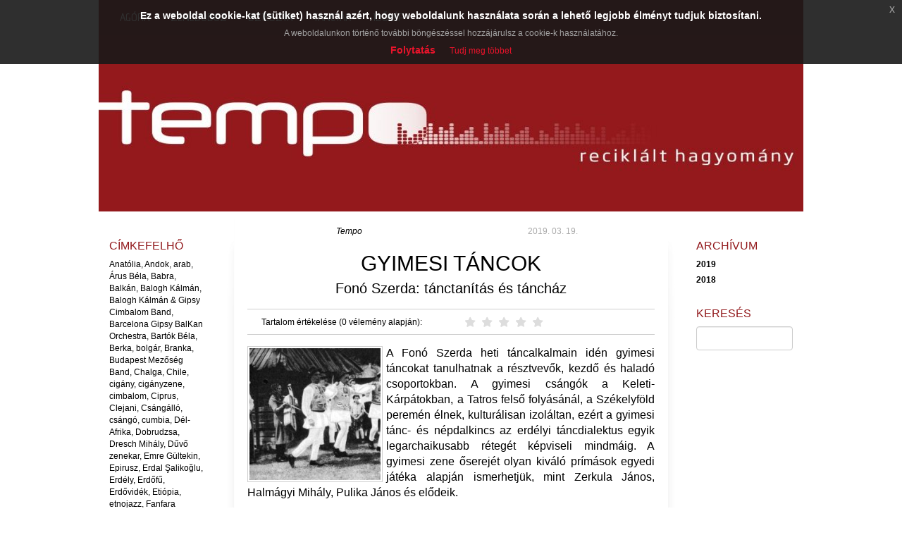

--- FILE ---
content_type: text/html; charset=utf-8
request_url: https://tempo.prae.hu/blog.php?route=blog/post&pid=9755
body_size: 11354
content:
<!DOCTYPE html>
<html lang="hu">
  <head>
    <!-- Google tag (gtag.js) -->
    <script async src="https://www.googletagmanager.com/gtag/js?id=G-90YYTC6P1F"></script>
    <script>
      window.dataLayer = window.dataLayer || [];
      function gtag(){dataLayer.push(arguments);}
      gtag('js', new Date());

      gtag('config', 'G-90YYTC6P1F');
    </script>    
    <base href="https://tempo.prae.hu/">
    <meta charset="utf-8">
    <meta name="Robots" content="index,follow">
    <meta name="Description" content="A Fonó Szerda heti táncalkalmain idén gyimesi táncokat tanulhatnak a résztvevők, kezdő és haladó csoportokban. A gyimesi csángók a Keleti-Kárpátokban, a Tatros felső folyásánál, a Székelyföld peremén &amp;hellip;">
        <title>Gyimesi táncok / PRAE.HU BLOG</title>
    <meta name="viewport" content="width=device-width, initial-scale=1.0">
    <!-- OG -->
    <meta property="og:title" content="Gyimesi táncok / PRAE.HU BLOG" />
    <meta property="og:description" content="A Fonó Szerda heti táncalkalmain idén gyimesi táncokat tanulhatnak a résztvevők, kezdő és haladó csoportokban. A gyimesi csángók a Keleti-Kárpátokban, a Tatros felső folyásánál, a Székelyföld peremén &amp;hellip;" />
    <meta property="og:site_name" content="PRAE.HU BLOG" />
    <meta property="og:locale" content="hu_HU" />
    <meta property="og:type" content="article" />
    <meta property="og:url" content="http://tempo.prae.hu/blog.php?route=blog/post&amp;pid=9755" />
    <meta property="og:image" content="http://tempo.prae.hu/data/_cache/2019-03-19/gyimesi_tanc_9755_220x220.jpg" />
    <meta property="fb:app_id" content="1406110259671686" />
    <!-- CSS -->
          <link type="text/css" rel="stylesheet" media="all" href="_css/bootstrap.css">
          <link type="text/css" rel="stylesheet" media="all" href="_css/front/_front.css">
        <!-- JS -->
          <script type="text/javascript" src="_js/_loadjs.php"></script>
          <script type="text/javascript" src="_js/front/_loadjs.php"></script>
        <!-- HTML5 shim, for IE6-8 support of HTML5 elements -->
    <!--[if lt IE 9]>
    <script src="_js/misc/html5shiv.js"></script>
    <![endif]-->
    <!-- Links -->
          <link rel="shortcut icon" href="_images/front/favicon.png">
          <link rel="alternate" href="https://tempo.prae.hu/blog.php?route=common/home/rss" type="application/rss+xml">
          <link rel="canonical" href="https://tempo.prae.hu/blog.php?route=blog/post&pid=9755">
        <!-- Touch icons -->
    <link rel="apple-touch-icon-precomposed" sizes="144x144" href="_images/front/apple-touch-icon-144-precomposed.png">
    <link rel="apple-touch-icon-precomposed" sizes="114x114" href="_images/front/apple-touch-icon-114-precomposed.png">
    <link rel="apple-touch-icon-precomposed" sizes="72x72" href="_images/front/apple-touch-icon-72-precomposed.png">
    <link rel="apple-touch-icon-precomposed" href="_images/front/apple-touch-icon-57-precomposed.png">
    <!-- Global site tag (gtag.js) - Google Analytics -->
    <!--script async src="https://www.googletagmanager.com/gtag/js?id=UA-1248375-1"></script>
    <script>
      window.dataLayer = window.dataLayer || [];
      function gtag() {
        dataLayer.push(arguments);
      }
      gtag('js', new Date());
      gtag('config', 'UA-1248375-1');
    </script-->
    <script type="text/javascript">
      /* <![CDATA[ */
      jQuery.noConflict();
      var GLOBAL_SITEROOT = 'https://tempo.prae.hu/';
      var GLOBAL_MAINSITE = 'https://www.prae.hu/';
      var GLOBAL_RETURNTO = '/blog.php?route=blog/post&amp;pid=9755';
        var GLOBAL_AUTH_ERR = 'A kért funkció az Ön számára nem elérhető!';
        var CKEDITOR_BASEPATH = '_system/_extensions/ckeditor/';
        var GLOBAL_JSHELPER = {
          init: function ($) {
            this._jQ = $;
            this.cnt = $('div#content-blog');
            this.cnt.find('a.nyroModal').nyroModal();
            /* Init Highcharts */
            if(typeof(Highcharts === 'object')) {
              Highcharts.setOptions({
                global: {
                  canvasToolsURL: GLOBAL_SITEROOT + '_js/misc/highcharts/modules/canvas-tools.js',
                  VMLRadialGradientURL: GLOBAL_SITEROOT + '_images/vml-radial-gradient.png'
                },
                lang: {"contextButtonTitle":"Men\u00fc","downloadJPEG":"Let\u00f6lt\u00e9s: JPG","downloadPDF":"Let\u00f6lt\u00e9s: PDF","downloadPNG":"Let\u00f6lt\u00e9s: PNG","downloadSVG":"Let\u00f6lt\u00e9s: SVG","drillUpText":"Vissza: {series.name}","loading":"Bet\u00f6lt\u00e9s...","noData":"Nincs adat.","printChart":"Grafikon nyomtat\u00e1sa","resetZoom":"Alaphelyzet","resetZoomTitle":"Nagy\u00edt\u00e1s alaphelyzet (1:1)","weekdays":["Vas\u00e1rnap","H\u00e9tf\u0151","Kedd","Szerda","Cs\u00fct\u00f6rt\u00f6k","P\u00e9ntek","Szombat"],"months":["Janu\u00e1r","Febru\u00e1r","M\u00e1rcius","\u00c1prilis","M\u00e1jus","J\u00fanius","J\u00falius","Augusztus","Szeptember","Okt\u00f3ber","November","December"],"shortMonths":["Jan","Feb","M\u00e1r","\u00c1pr","M\u00e1j","J\u00fan","J\u00fal","Aug","Szep","Okt","Nov","Dec"]}
              });
            }
          },
          highlight: {
            word: '',
            prepare: function (word) {
              this.word = word;
              this.refresh();
            },
            refresh: function (where) {
              if (this.word !== '') {
                GLOBAL_JSHELPER._jQ(where).highlight(this.word);
              }
            }
          },
          showMessage: function (msg) {
            for (var key in msg) {
              alert(key + ' : ' + msg[key]);
            }
          },
          loginWithFacebook: function () {
            this._jQ.oauthpopup({
              path: 'index.php?route=account/login/facebookLogin',
              width: 600,
              height: 300,
              callback: function () {
                window.location.reload();
              }
            });
          },
          doLogin: function () {
            GLOBAL_MXHELPER.redirectWithReturnto('index.php?route=account/login');
          },
          doLogout: function () {
            GLOBAL_MXHELPER.redirectWithReturnto('index.php?route=account/login/logout');
          }
        };
        /* Init */
        jQuery(document).ready(function () {
          jQuery('body#body').removeClass('no-js').addClass('js');
          GLOBAL_JSHELPER.init(jQuery);
        });
        /* ]]> */
    </script>
    <!-- Custom styles -->
          <style type="text/css">
        div.module h4,
        div.article-title a,
        div.row.blog-header div a span.title {
          color: #92191c !important;          font-family: Arial !important;
        }
        div.aritcle-lead, div.art-title, div.art-txt, .art-text div, .art-text p, body, p, td, div, input, select, textarea {
          font-family: Arial !important;
        }
        div.article-title a:hover {
                      -webkit-filter: invert(100%);
            filter: invert(100%);
                  }
        blockquote:before {
                          color: #92191c !important;
                  }
        .highlited-content {
                          background-color: #92191c !important;
                  }
        nav.blog-navbar {
          background-color: #92191c !important;
        }
        footer#blogfooter {
          background-color: #92191c;
          color: #ddd;
        }
        footer#blogfooter a {
          color: #ddd;
        }
      </style>
      </head>
  <body id="body" class="no-js eupopup eupopup-top blog_post">
    <div class="container-blog">
      <div class="row blog-header">
                  <!-- Static navbar -->
          <nav class="navbar navbar-inverse navbar-fixed-top blog-navbar">
            <div class="container-fluid blogmenu-container">
              <div class="navbar-header">
                <button type="button" class="navbar-toggle collapsed" data-toggle="collapse" data-target="#navbar" aria-expanded="false" aria-controls="navbar">
                  <span class="sr-only">Toggle navigation</span>
                  <span class="icon-bar"></span>
                  <span class="icon-bar"></span>
                  <span class="icon-bar"></span>
                </button>
                <!--a class="navbar-brand" href="#"></a-->
              </div>
              <div id="navbar" class="navbar-collapse collapse">
                <ul class="nav navbar-nav">
                                                                                    <li><a href="blog.php?route=blog/list&amp;filter%5Bmid%5D=157">AGÓRA</a></li>
                                                                                                                              <li><a href="blog.php?route=blog/list&amp;filter%5Bmid%5D=156">ZENEDOBOZ</a></li>
                                                                                                                              <li><a href="blog.php?route=blog/list&amp;filter%5Bmid%5D=167">SZIESZTA</a></li>
                                                                                                                              <li><a href="blog.php?route=blog/list&amp;filter%5Bmid%5D=158">TÁNCTÁR</a></li>
                                                                                                                              <li><a href="blog.php?route=blog/list&amp;filter%5Bmid%5D=159">IDŐKÉP</a></li>
                                                                                                                  </ul>
              </div><!--/.nav-collapse -->
            </div><!--/.container-fluid -->
          </nav>
                <div class="col-sm-12">
          <a href="https://tempo.prae.hu/">
            <img alt="" src="data/_cache/2018-06-22/tempo_fejlec_blog_1000xauto.jpg" class="img-responsive" />
                      </a>
        </div>
      </div>
      <div id="content-blog">
              


<div class="row">
  <div class="col-lg-8 col-lg-push-2">
    <div id="blog-bg">
              <div id="blog-container">
          <div class="row clearfix">
            <div class="col-md-12" id="art-header">
              <div class="art-author">
                                                      <a href="http://prae.hu/userid/11026/">Tempo</a>
                                                                    </div>
              <div class="art-date">2019. 03. 19.</div>
              <div class="art-title">Gyimesi táncok</div>
              <div class="art-subtitle">Fonó Szerda: tánctanítás és táncház</div>            </div>
          </div>
          <div class="row">
            <div class="col-md-12">
                    <script type="text/javascript">
      /* <![CDATA[ */
      (function ($) {
        function r(value, step) {
          step || (step = 1.0);
          var inv = 1.0 / step;
          return Math.round(value * inv) / inv;
        }
        var rating_table = 'tbl_blog_posts';
        var rating_tblpk = parseInt('9755');
        var rating_value = r(parseFloat(''), 0.5);
        var data_rate_id = (rating_table + '_' + rating_tblpk).toString();
        // Rate AJAX function
        function ajaxRate(table, tblpk, value, callback) {
          $.ajax({
            type: 'POST',
            dataType: "json",
            url: GLOBAL_SITEROOT + 'index.php?route=sitewide/rating/ajaxRate',
            data: {
              rating_table: table,
              rating_tblpk: tblpk,
              rating_value: value,
              rt: Base64.encode(GLOBAL_RETURNTO.replace(/&amp;/g, '&'))
            },
            success: function (response) {
              if (typeof callback === 'function') {
                callback(response);
              }
              if (response.redir) {
                window.location = response.redir;
              }
              if (response.message) {
                GLOBAL_JSHELPER.showMessage(response.message);
              }
            }
          });
        }
        // Process
        $(document).ready(function () {
          var rcv = 'user_rating_visitor' + '_' + data_rate_id;
          var div = $('div.sitewide_rating_container').filter(function () {
            return $(this).data('rate_id').toString() === data_rate_id.toString();
          });
          div.find('input[type=radio]').each(function () {
            if ($(this).val().toString() === rating_value.toString()) {
              $(this).attr('checked', 'checked');
            }
            $(this).click(function (event) {
              event.stopPropagation();
              if (typeof MXCOOKIE === 'object') {
                if (parseInt(MXCOOKIE.readCookie(rcv)) === rating_tblpk) {
                  GLOBAL_JSHELPER.showMessage({
                    warning: 'Te már értékelted ezt a tartalmat, köszönjük!'
                  });
                } else {
                  MXCOOKIE.createCookie(rcv, rating_tblpk, 1);
                  ajaxRate(rating_table, rating_tblpk, $(this).val());
                }
              }
            });
          });
        });
      })(jQuery);
      /* ]]> */
    </script>
    <div class="sitewide_rating_container" data-rate_id="tbl_blog_posts_9755">
      <div class="row">
        <div class="col-sm-6">
          <div class="float-l text">Tartalom értékelése (0 vélemény alapján):</div>
        </div>
        <div class="col-sm-6">
          <div class="float-l rate">
            <!-- Style-1 Blue Stars -->
            <fieldset class="rating blue">
              <input type="radio" id="star-d5" value="5" /><label class="full" for="star-d5"><span>5 csillag</span></label>
              <input type="radio" id="star-d4half" value="4.5" /><label class="half" for="star-d4half"><span>4.5 csillag</span></label>
              <input type="radio" id="star-d4" value="4" /><label class="full" for="star-d4" ><span>4 csillag</span></label>
              <input type="radio" id="star-d3half" value="3.5" /><label class="half" for="star-d3half"><span>3.5 csillag</span></label>
              <input type="radio" id="star-d3" value="3" /><label class="full" for="star-d3"><span>3 Stars</span></label>
              <input type="radio" id="star-d2half" value="2.5" /><label class="half" for="star-d2half"><span>2.5 csillag</span></label>
              <input type="radio" id="star-d2" value="2" /><label class="full" for="star-d2"><span>2 csillag</span></label>
              <input type="radio" id="star-d1half" value="1.5" /><label class="half" for="star-d1half"><span>1.5 csillag</span></label>
              <input type="radio" id="star-d1" value="1" /><label class="full" for="star-c1"><span>1 csillag</span></label>
              <input type="radio" id="star-dhalf" value="0.5" /><label class="half" for="star-dhalf"><span>0.5 csillag</span></label>
            </fieldset>
            <!-- /.style-1 blue stars -->
          </div>
        </div>
      </div>
    </div>
                <div class="art-text">
                <div class="art-txt">
                                      <img alt="Gyimesi táncok" src="data/_cache/2019-03-19/gyimesi_tanc_9755_220x220.jpg" class="float-l w33p main-img-left" />
                                    <p style="text-align:justify">A Fonó Szerda heti táncalkalmain idén gyimesi táncokat tanulhatnak a résztvevők, kezdő és haladó csoportokban. A gyimesi csángók a Keleti-Kárpátokban, a Tatros felső folyásánál, a Székelyföld peremén élnek, kulturálisan izoláltan, ezért a gyimesi tánc- és népdalkincs az erdélyi táncdialektus egyik legarchaikusabb rétegét képviseli mindmáig. A gyimesi zene őserejét olyan kiváló prímások egyedi játéka alapján ismerhetjük, mint Zerkula János, Halmágyi Mihály, Pulika János és elődeik.</p>

<p style="text-align:justify">Március 20-án, mint szokásosan, 18:30-tól kezdődik a gyimesi táncok tanítása, éneket tanít Tintér Gabriella, táncházat muzsikál Vizeli Bálint és zenekara.</p>

<p style="text-align:justify">Jegyár: 20:00-ig 1000 Ft, 20:00 után 500 Ft</p>

<p style="text-align:justify">Helyszín: <a href="http://www.fono.hu/" target="_blank">Fonó Budai Zeneház</a>, Sztregova u. 3., Budapest, 1116</p>
                </div>
              </div>
            </div>
          </div>
                    <div class="row">
            <div class="col-md-12">
              <div class="social clearfix">
                                  <div class="float-l"><div class="fb-share-button" data-href="http://tempo.prae.hu/9755-gyimesi-tancok/" data-layout="button_count" data-size="small"></div></div>
                                </div>
            </div>
          </div>
                      <div class="row mt10">
              <div class="col-sm-12">
                <strong>Kulcsszavak:</strong>
                                                      <a href="blog.php?route=blog/list&amp;filter%5Blid%5D=1568" title="táncház">táncház</a>,                                                                         <a href="blog.php?route=blog/list&amp;filter%5Blid%5D=5216" title="csángó">csángó</a>,                                                                         <a href="blog.php?route=blog/list&amp;filter%5Blid%5D=5222" title="Erdély">Erdély</a>,                                                                         <a href="blog.php?route=blog/list&amp;filter%5Blid%5D=5223" title="Gyimes">Gyimes</a>,                                                                         <a href="blog.php?route=blog/list&amp;filter%5Blid%5D=5229" title="magyar népzene">magyar népzene</a>                                                </div>
            </div>
                    <div class="clearall"></div>
          <div class="row mt10">
            <div class="col-sm-12">
              <div class="mt10" id="article-comment">
                                  <div class="fb-comments" data-width="580" data-href="https://tempo.prae.hu/blog.php?route=blog/post&amp;pid=9755" data-numposts="5" data-colorscheme="light"></div>
                              </div>
            </div>
          </div>
        </div>
            <br class="clearall">
    </div>
        <div class="row">
      <div class="col-sm-12">
              </div>
    </div>
  </div>
  <div class="col-lg-2 col-lg-pull-8"><div id="sidebar_left">
      <div class="module"><h4>
    CÍMKEFELHŐ
</h4>
      <a href="blog.php?route=blog/list&amp;filter%5Blid%5D=5246" title="Anatólia">Anatólia</a>,       <a href="blog.php?route=blog/list&amp;filter%5Blid%5D=5609" title="Andok">Andok</a>,       <a href="blog.php?route=blog/list&amp;filter%5Blid%5D=3142" title="arab">arab</a>,       <a href="blog.php?route=blog/list&amp;filter%5Blid%5D=5486" title="Árus Béla">Árus Béla</a>,       <a href="blog.php?route=blog/list&amp;filter%5Blid%5D=5612" title="Babra">Babra</a>,       <a href="blog.php?route=blog/list&amp;filter%5Blid%5D=3753" title="Balkán">Balkán</a>,       <a href="blog.php?route=blog/list&amp;filter%5Blid%5D=5250" title="Balogh Kálmán">Balogh Kálmán</a>,       <a href="blog.php?route=blog/list&amp;filter%5Blid%5D=5631" title="Balogh Kálmán &amp; Gipsy Cimbalom Band">Balogh Kálmán &amp; Gipsy Cimbalom Band</a>,       <a href="blog.php?route=blog/list&amp;filter%5Blid%5D=5255" title="Barcelona Gipsy BalKan Orchestra">Barcelona Gipsy BalKan Orchestra</a>,       <a href="blog.php?route=blog/list&amp;filter%5Blid%5D=5227" title="Bartók Béla">Bartók Béla</a>,       <a href="blog.php?route=blog/list&amp;filter%5Blid%5D=5415" title="Berka">Berka</a>,       <a href="blog.php?route=blog/list&amp;filter%5Blid%5D=5484" title="bolgár">bolgár</a>,       <a href="blog.php?route=blog/list&amp;filter%5Blid%5D=5632" title="Branka">Branka</a>,       <a href="blog.php?route=blog/list&amp;filter%5Blid%5D=5266" title="Budapest Mezőség Band">Budapest Mezőség Band</a>,       <a href="blog.php?route=blog/list&amp;filter%5Blid%5D=5525" title="Chalga">Chalga</a>,       <a href="blog.php?route=blog/list&amp;filter%5Blid%5D=169" title="Chile">Chile</a>,       <a href="blog.php?route=blog/list&amp;filter%5Blid%5D=5217" title="cigány">cigány</a>,       <a href="blog.php?route=blog/list&amp;filter%5Blid%5D=5252" title="cigányzene">cigányzene</a>,       <a href="blog.php?route=blog/list&amp;filter%5Blid%5D=1596" title="cimbalom">cimbalom</a>,       <a href="blog.php?route=blog/list&amp;filter%5Blid%5D=5607" title="Ciprus">Ciprus</a>,       <a href="blog.php?route=blog/list&amp;filter%5Blid%5D=5263" title="Clejani">Clejani</a>,       <a href="blog.php?route=blog/list&amp;filter%5Blid%5D=5480" title="Csángálló">Csángálló</a>,       <a href="blog.php?route=blog/list&amp;filter%5Blid%5D=5216" title="csángó">csángó</a>,       <a href="blog.php?route=blog/list&amp;filter%5Blid%5D=5256" title="cumbia">cumbia</a>,       <a href="blog.php?route=blog/list&amp;filter%5Blid%5D=5468" title="Dél-Afrika">Dél-Afrika</a>,       <a href="blog.php?route=blog/list&amp;filter%5Blid%5D=5505" title="Dobrudzsa">Dobrudzsa</a>,       <a href="blog.php?route=blog/list&amp;filter%5Blid%5D=5446" title="Dresch Mihály">Dresch Mihály</a>,       <a href="blog.php?route=blog/list&amp;filter%5Blid%5D=5482" title="Dűvő zenekar">Dűvő zenekar</a>,       <a href="blog.php?route=blog/list&amp;filter%5Blid%5D=5489" title="Emre Gültekin">Emre Gültekin</a>,       <a href="blog.php?route=blog/list&amp;filter%5Blid%5D=5259" title="Epirusz">Epirusz</a>,       <a href="blog.php?route=blog/list&amp;filter%5Blid%5D=5490" title="Erdal Şalikoğlu">Erdal Şalikoğlu</a>,       <a href="blog.php?route=blog/list&amp;filter%5Blid%5D=5222" title="Erdély">Erdély</a>,       <a href="blog.php?route=blog/list&amp;filter%5Blid%5D=5232" title="Erdőfű">Erdőfű</a>,       <a href="blog.php?route=blog/list&amp;filter%5Blid%5D=5411" title="Erdővidék">Erdővidék</a>,       <a href="blog.php?route=blog/list&amp;filter%5Blid%5D=5471" title="Etiópia">Etiópia</a>,       <a href="blog.php?route=blog/list&amp;filter%5Blid%5D=5476" title="etnojazz">etnojazz</a>,       <a href="blog.php?route=blog/list&amp;filter%5Blid%5D=5523" title="Fanfara Complexa">Fanfara Complexa</a>,       <a href="blog.php?route=blog/list&amp;filter%5Blid%5D=5214" title="Fanfare Ciocârlia">Fanfare Ciocârlia</a>,       <a href="blog.php?route=blog/list&amp;filter%5Blid%5D=5209" title="Fanfare Savale">Fanfare Savale</a>,       <a href="blog.php?route=blog/list&amp;filter%5Blid%5D=5212" title="fanfárhagyomány">fanfárhagyomány</a>,       <a href="blog.php?route=blog/list&amp;filter%5Blid%5D=5225" title="Fikó Regina">Fikó Regina</a>,       <a href="blog.php?route=blog/list&amp;filter%5Blid%5D=5218" title="Giani Lincan">Giani Lincan</a>,       <a href="blog.php?route=blog/list&amp;filter%5Blid%5D=5611" title="Golosa La Orquesta">Golosa La Orquesta</a>,       <a href="blog.php?route=blog/list&amp;filter%5Blid%5D=5239" title="görög">görög</a>,       <a href="blog.php?route=blog/list&amp;filter%5Blid%5D=5223" title="Gyimes">Gyimes</a>,       <a href="blog.php?route=blog/list&amp;filter%5Blid%5D=5473" title="Hailu Mergia">Hailu Mergia</a>,       <a href="blog.php?route=blog/list&amp;filter%5Blid%5D=5504" title="Halmos Béla">Halmos Béla</a>,       <a href="blog.php?route=blog/list&amp;filter%5Blid%5D=5412" title="Háromszék">Háromszék</a>,       <a href="blog.php?route=blog/list&amp;filter%5Blid%5D=5221" title="hivatalos népzene">hivatalos népzene</a>,       <a href="blog.php?route=blog/list&amp;filter%5Blid%5D=5475" title="kalimba">kalimba</a>,       <a href="blog.php?route=blog/list&amp;filter%5Blid%5D=5236" title="Kalotaszeg">Kalotaszeg</a>,       <a href="blog.php?route=blog/list&amp;filter%5Blid%5D=5467" title="Kelet-Afrika">Kelet-Afrika</a>,       <a href="blog.php?route=blog/list&amp;filter%5Blid%5D=5233" title="Kodoba Florin">Kodoba Florin</a>,       <a href="blog.php?route=blog/list&amp;filter%5Blid%5D=5521" title="Lajkó Félix">Lajkó Félix</a>,       <a href="blog.php?route=blog/list&amp;filter%5Blid%5D=5257" title="Latin-Amerika">Latin-Amerika</a>,       <a href="blog.php?route=blog/list&amp;filter%5Blid%5D=5219" title="lăutar">lăutar</a>,       <a href="blog.php?route=blog/list&amp;filter%5Blid%5D=5615" title="Los Orangutanes">Los Orangutanes</a>,       <a href="blog.php?route=blog/list&amp;filter%5Blid%5D=5241" title="macedón">macedón</a>,       <a href="blog.php?route=blog/list&amp;filter%5Blid%5D=5502" title="Mácsingó Ignác">Mácsingó Ignác</a>,       <a href="blog.php?route=blog/list&amp;filter%5Blid%5D=5229" title="magyar népzene">magyar népzene</a>,       <a href="blog.php?route=blog/list&amp;filter%5Blid%5D=5234" title="Magyarpalatka">Magyarpalatka</a>,       <a href="blog.php?route=blog/list&amp;filter%5Blid%5D=5238" title="Magyarvista">Magyarvista</a>,       <a href="blog.php?route=blog/list&amp;filter%5Blid%5D=5215" title="manele">manele</a>,       <a href="blog.php?route=blog/list&amp;filter%5Blid%5D=5608" title="mapucse">mapucse</a>,       <a href="blog.php?route=blog/list&amp;filter%5Blid%5D=5634" title="Marcel Râmba">Marcel Râmba</a>,       <a href="blog.php?route=blog/list&amp;filter%5Blid%5D=5469" title="mbira">mbira</a>,       <a href="blog.php?route=blog/list&amp;filter%5Blid%5D=5485" title="Méra">Méra</a>,       <a href="blog.php?route=blog/list&amp;filter%5Blid%5D=5501" title="Méra Világzenei Csűrfesztivál">Méra Világzenei Csűrfesztivál</a>,       <a href="blog.php?route=blog/list&amp;filter%5Blid%5D=5235" title="Mezőség">Mezőség</a>,       <a href="blog.php?route=blog/list&amp;filter%5Blid%5D=5260" title="Moldován „Ilka” György">Moldován „Ilka” György</a>,       <a href="blog.php?route=blog/list&amp;filter%5Blid%5D=5211" title="Moldva">Moldva</a>,       <a href="blog.php?route=blog/list&amp;filter%5Blid%5D=5243" title="Muzsikás">Muzsikás</a>,       <a href="blog.php?route=blog/list&amp;filter%5Blid%5D=5487" title="örmény">örmény</a>,       <a href="blog.php?route=blog/list&amp;filter%5Blid%5D=5247" title="oszmán klasszikus zene">oszmán klasszikus zene</a>,       <a href="blog.php?route=blog/list&amp;filter%5Blid%5D=5251" title="Pál István Szalonna">Pál István Szalonna</a>,       <a href="blog.php?route=blog/list&amp;filter%5Blid%5D=5419" title="Pálházi Bence Bandája">Pálházi Bence Bandája</a>,       <a href="blog.php?route=blog/list&amp;filter%5Blid%5D=5470" title="pentatónia">pentatónia</a>,       <a href="blog.php?route=blog/list&amp;filter%5Blid%5D=5244" title="Petrás Mária">Petrás Mária</a>,       <a href="blog.php?route=blog/list&amp;filter%5Blid%5D=5413" title="Porteleki László">Porteleki László</a>,       <a href="blog.php?route=blog/list&amp;filter%5Blid%5D=5522" title="PutriPop">PutriPop</a>,       <a href="blog.php?route=blog/list&amp;filter%5Blid%5D=5265" title="Radák Mihály „Rémusz”">Radák Mihály „Rémusz”</a>,       <a href="blog.php?route=blog/list&amp;filter%5Blid%5D=5248" title="rebetiko">rebetiko</a>,       <a href="blog.php?route=blog/list&amp;filter%5Blid%5D=5231" title="reciklált hagyomány">reciklált hagyomány</a>,       <a href="blog.php?route=blog/list&amp;filter%5Blid%5D=5220" title="Románia">Románia</a>,       <a href="blog.php?route=blog/list&amp;filter%5Blid%5D=5253" title="spanyol">spanyol</a>,       <a href="blog.php?route=blog/list&amp;filter%5Blid%5D=5474" title="Stella Chiweshe">Stella Chiweshe</a>,       <a href="blog.php?route=blog/list&amp;filter%5Blid%5D=5610" title="Subhira">Subhira</a>,       <a href="blog.php?route=blog/list&amp;filter%5Blid%5D=5520" title="Szalonna és bandája">Szalonna és bandája</a>,       <a href="blog.php?route=blog/list&amp;filter%5Blid%5D=5417" title="Szászcsávás">Szászcsávás</a>,       <a href="blog.php?route=blog/list&amp;filter%5Blid%5D=5226" title="Szászcsávási Zenekar">Szászcsávási Zenekar</a>,       <a href="blog.php?route=blog/list&amp;filter%5Blid%5D=5416" title="Szatmár">Szatmár</a>,       <a href="blog.php?route=blog/list&amp;filter%5Blid%5D=5254" title="szefárd">szefárd</a>,       <a href="blog.php?route=blog/list&amp;filter%5Blid%5D=5258" title="Szék">Szék</a>,       <a href="blog.php?route=blog/list&amp;filter%5Blid%5D=5240" title="szerb">szerb</a>,       <a href="blog.php?route=blog/list&amp;filter%5Blid%5D=5481" title="Szilágyság">Szilágyság</a>,       <a href="blog.php?route=blog/list&amp;filter%5Blid%5D=5237" title="Szucság">Szucság</a>,       <a href="blog.php?route=blog/list&amp;filter%5Blid%5D=1568" title="táncház">táncház</a>,       <a href="blog.php?route=blog/list&amp;filter%5Blid%5D=5242" title="táncház-zene">táncház-zene</a>,       <a href="blog.php?route=blog/list&amp;filter%5Blid%5D=5262" title="taraf">taraf</a>,       <a href="blog.php?route=blog/list&amp;filter%5Blid%5D=5420" title="Taraf de Akácfa">Taraf de Akácfa</a>,       <a href="blog.php?route=blog/list&amp;filter%5Blid%5D=5261" title="Taraf de Haïdouks">Taraf de Haïdouks</a>,       <a href="blog.php?route=blog/list&amp;filter%5Blid%5D=5249" title="tárogató">tárogató</a>,       <a href="blog.php?route=blog/list&amp;filter%5Blid%5D=5414" title="Tokos zenekar">Tokos zenekar</a>,       <a href="blog.php?route=blog/list&amp;filter%5Blid%5D=5409" title="Toni Rudi">Toni Rudi</a>,       <a href="blog.php?route=blog/list&amp;filter%5Blid%5D=5245" title="török">török</a>,       <a href="blog.php?route=blog/list&amp;filter%5Blid%5D=5483" title="Tövishát">Tövishát</a>,       <a href="blog.php?route=blog/list&amp;filter%5Blid%5D=5524" title="Tükrös Zenekar">Tükrös Zenekar</a>,       <a href="blog.php?route=blog/list&amp;filter%5Blid%5D=5230" title="Új Pátria">Új Pátria</a>,       <a href="blog.php?route=blog/list&amp;filter%5Blid%5D=5503" title="urbánus folklór">urbánus folklór</a>,       <a href="blog.php?route=blog/list&amp;filter%5Blid%5D=5228" title="utolsó óra">utolsó óra</a>,       <a href="blog.php?route=blog/list&amp;filter%5Blid%5D=5418" title="Vajdaszentivány">Vajdaszentivány</a>,       <a href="blog.php?route=blog/list&amp;filter%5Blid%5D=5488" title="Vardan Hovanissian">Vardan Hovanissian</a>,       <a href="blog.php?route=blog/list&amp;filter%5Blid%5D=5408" title="Varga István Kiscsipás">Varga István Kiscsipás</a>,       <a href="blog.php?route=blog/list&amp;filter%5Blid%5D=1148" title="világzene">világzene</a>,       <a href="blog.php?route=blog/list&amp;filter%5Blid%5D=5213" title="Zece Prăjini">Zece Prăjini</a>,       <a href="blog.php?route=blog/list&amp;filter%5Blid%5D=5224" title="Zerkula János">Zerkula János</a>,       <a href="blog.php?route=blog/list&amp;filter%5Blid%5D=5472" title="Zimbabwe">Zimbabwe</a>  </div>
      <div class="module">
    <h4>Felhasználóknak</h4>
          <button type="button" class="btn btn-xs btn-info" onclick="showHideFooterLoginRegister('footerLoginForm');">Belép</button> / 
      <button type="button" class="btn btn-xs btn-info" onclick="showHideFooterLoginRegister('footerRegisterForm');">Regisztrál</button>
      </div>
</div></div>
  <div class="col-lg-2"><div id="sidebar_right">
      <div class="module">  <h4>Archívum</h4>
  <ul>
          <li>
        <a class="block mb5" href="javascript:void(0);" onclick="jQuery(this).next('ul').toggleClass('hidden');"><b>2019</b></a>
        <ul class="mb5 hidden">
                      <li>
              <a href="https://tempo.prae.hu/blog.php?route=blog/list&amp;filter%5Bym%5D=2019-09">2019. szeptember (3)</a>
            </li>
                      <li>
              <a href="https://tempo.prae.hu/blog.php?route=blog/list&amp;filter%5Bym%5D=2019-08">2019. augusztus (3)</a>
            </li>
                      <li>
              <a href="https://tempo.prae.hu/blog.php?route=blog/list&amp;filter%5Bym%5D=2019-07">2019. július (2)</a>
            </li>
                      <li>
              <a href="https://tempo.prae.hu/blog.php?route=blog/list&amp;filter%5Bym%5D=2019-06">2019. június (4)</a>
            </li>
                      <li>
              <a href="https://tempo.prae.hu/blog.php?route=blog/list&amp;filter%5Bym%5D=2019-05">2019. május (5)</a>
            </li>
                      <li>
              <a href="https://tempo.prae.hu/blog.php?route=blog/list&amp;filter%5Bym%5D=2019-04">2019. április (3)</a>
            </li>
                      <li>
              <a href="https://tempo.prae.hu/blog.php?route=blog/list&amp;filter%5Bym%5D=2019-03">2019. március (5)</a>
            </li>
                      <li>
              <a href="https://tempo.prae.hu/blog.php?route=blog/list&amp;filter%5Bym%5D=2019-02">2019. február (6)</a>
            </li>
                      <li>
              <a href="https://tempo.prae.hu/blog.php?route=blog/list&amp;filter%5Bym%5D=2019-01">2019. január (8)</a>
            </li>
                  </ul>
      </li>
          <li>
        <a class="block mb5" href="javascript:void(0);" onclick="jQuery(this).next('ul').toggleClass('hidden');"><b>2018</b></a>
        <ul class="mb5 hidden">
                      <li>
              <a href="https://tempo.prae.hu/blog.php?route=blog/list&amp;filter%5Bym%5D=2018-12">2018. december (4)</a>
            </li>
                      <li>
              <a href="https://tempo.prae.hu/blog.php?route=blog/list&amp;filter%5Bym%5D=2018-11">2018. november (5)</a>
            </li>
                      <li>
              <a href="https://tempo.prae.hu/blog.php?route=blog/list&amp;filter%5Bym%5D=2018-10">2018. október (3)</a>
            </li>
                      <li>
              <a href="https://tempo.prae.hu/blog.php?route=blog/list&amp;filter%5Bym%5D=2018-09">2018. szeptember (1)</a>
            </li>
                  </ul>
      </li>
      </ul>
</div>
      <div class="module"><h4>Keresés</h4>
<form action="blog.php" method="get">
  <input type="hidden" name="route" value="blog/list" />
  <input type="text" class="input form-control" name="filter[kw]" value="" />
</form></div>
  </div></div>
</div>


<footer id="blogfooter" class="row clearfix">
      <div class="blog-footermenu col-xs-12 col-sm-12 col-md-8 col-lg-8">
      <ul>
                                            <li><a href="blog.php?route=blog/page&amp;mid=3">IMPRESSZUM</a></li>
                                          </ul>
    </div>
    <div class="col-xs-12 col-sm-12 col-md-4 col-lg-4">
    <div class="float-r clearfix">
      <div class="btn-group btn-group-sm" id="blogViewMode">
        <form action="" method="post">
                      <button type="submit" name="blogViewMode" value="list" class="btn btn-default active" data-toggle="tooltip" title="Listanézet">
              <i class="fa fa-th-list"></i>
            </button>
                      <button type="submit" name="blogViewMode" value="grid" class="btn btn-default" data-toggle="tooltip" title="Rács nézet">
              <i class="fa fa-th"></i>
            </button>
                  </form>
      </div>
    </div>
  </div>
</footer>
</div><!-- /#content -->
</div><!-- /#bottom -->
<!-- footer -->
  <div class="row clearfix">
    <div id="bottom-footer">
      A prae.hu művészeti portál és a Prae folyóirat kiadását, működését a Magyar Kultúráért Alapítvány – Petőfi Kulturális Ügynökség – támogatja.<p class="footer_logo"><img alt="PKÜ logó" src="/img/pkü-logo_hun-small.png" /><img alt="MKA logó" src="/img/mka_logo_mk_logo_small.png" /></p>
    </div>
  </div>


<div style="display: none;" id="systemMessage" title="prae.hu"><div id="sysMsgCnt" class="block"></div></div>
<div style="display: none;"><div id="ajax_hidden" class="block"></div></div>
<script type="text/javascript">
  /* <![CDATA[ */
  var GLOBAL_MXHELPER = {
    _init: function () {
      this.win = jQuery("div#systemMessage");
      this.win.dialog({
        bgiframe: true,
        modal: true,
        autoOpen: false,
        buttons: {
          "Ok": function () {
            jQuery(this).dialog('close');
          }
        }
      });
      this.initStyles('body');
      this.preInitStyles('body');
      this.initFormValidation('body');
    },
    preInitStyles: function (element) {
      return jQuery(element).find('div.tabs').tabs({
        cookie: {
          expires: 999,
          name: "tc-" + jQuery(this).attr('id')
        },
        cache: false,
        show: function () {
          if (typeof jQuery.nmTop() !== 'undefined') {
            jQuery.nmTop().resize(true);
          }
        }});
    },
    initStyles: function (element) {
      jQuery(element).find('input[class~=datepicker]').datepicker({dateFormat: "yy-mm-dd"});
      jQuery(element).find('table.colorized').each(function (ti, tv) {
        jQuery.each(['even', 'odd'], function (ri, rv) {
          var row = jQuery(tv).find('tr:nth-child(' + rv + ')').addClass(rv);
          if (!jQuery(tv).hasClass('nohover')) {
            row.bind("mouseenter", function () {
              jQuery(this).addClass("hover");
            });
            row.bind("mouseleave", function () {
              jQuery(this).removeClass("hover");
            });
          }
        });
      });
      jQuery(element).mxGetBracketSelectors('class', 'equalwidth').each(function () {
        jQuery(this).equalWidth();
      });
      jQuery(element).mxGetBracketSelectors('class', 'equalheight').each(function () {
        jQuery(this).equalHeight();
      });
    },
    initFormValidation: function (element, scroll) {
      jQuery(element).find('form[id]').each(function () {
        jQuery(this).find('.form-control').filter('[class*=validate]').not('[type=hidden]').not('[id]').each(function () {
          jQuery(this).attr('id', 'autoid-' + jQuery(this).prop('name'));
        });
        jQuery(this).validationEngine('attach', {
          promptPosition: "topLeft",
          scroll: (typeof scroll === 'undefined') ? true : scroll
        });
        // Textarea maxlength counter
        function _getMaxlengthText(element) {
          var ml = parseInt(element.attr('maxlength'));
          var cl = parseInt(element.val().length);
          return [cl, ml].join(' / ');
        }
        // Attach maxlength counter
        jQuery(this).find('.form-control[maxlength]').each(function () {
          var ta = jQuery(this);
          var ce = jQuery('<span/>').addClass('small block pull-right').html(_getMaxlengthText(ta));
          ce.insertAfter(ta);
          ta.on('keyup', function () {
            var el = jQuery(this);
            el.next('span.block').html(_getMaxlengthText(el));
          });
        });
      });
    },
    removeFormValidation: function (element) {
      jQuery(element).find('form[id]').each(function () {
        jQuery(this).validationEngine('hideAll');
      });
    },
    showFilteredModal: function (content) {
      var placeholder = '#ajax_hidden';
      jQuery(placeholder).html(content);
      if (this.preInitStyles(placeholder)) {
        jQuery.nmManual(placeholder, {
          callbacks: {
            beforeHideCont: function () {
              GLOBAL_MXHELPER.removeFormValidation(placeholder);
            }
          }
        });
      }
    },
    mwManualUrl: function (url) {
      jQuery.getJSON(url, '', function (response) {
        if (response.is_auth !== true) {
          GLOBAL_MXHELPER.alertSysMsg(GLOBAL_AUTH_ERR);
        } else {
          GLOBAL_MXHELPER.showFilteredModal(response.content);
        }
      });
    },
    redirectWithReturnto: function (url, open) {
      var href = GLOBAL_SITEROOT + url.replace('&amp;', '&') + '&rt=' + Base64.encode(GLOBAL_RETURNTO.replace('&amp;', '&'));
      if (open) {
        window.open(href);
      } else {
        location.href = href;
      }
    },
    alertSysMsg: function (msg) {
      if (msg !== '')
        jQuery("div#sysMsgCnt").html(msg);
      this.win.show().dialog('open');
      setTimeout(function () {
        GLOBAL_MXHELPER.win.dialog("close");
      }, 10000);
    },
    b64mailtoLink: function (b64) {
      self.location = 'mailto:' + Base64.decode(b64);
    }
  };
  jQuery(document).ready(function () {
    GLOBAL_MXHELPER._init();
    /*  */
    jQuery.nmObj({
      'callbacks': {
        'afterShowCont': function () {
          GLOBAL_MXHELPER.initStyles('div.nyroModalCont');
          GLOBAL_MXHELPER.initFormValidation('div.nyroModalCont');
        },
        'beforeClose': function () {
          jQuery('div.nyroModalCont form').each(function () {
            jQuery(this).validationEngine('hideAll');
          });
        }
      }
    });
  });
  /* ]]> */
</script>

<div id="footerRegisterFormContainer">
  <div id="footerRegisterFormDiv">
    <form id="footerRegisterForm" name="footerRegisterForm" method="post" action="https://tempo.prae.hu/blog.php?route=account/register">
      <img class="box-close" alt="bezár" src="_images/front/close.png" onclick="showHideFooterLoginRegister(false);">
      <div class="regbox-title">Regisztráció</div>
      <input type="text" name="username" class="regbox-field validate[required]" id="footerRegisterFormInputUsername" placeholder="Felhasználónév">
      <input type="text" name="fullname" class="regbox-field validate[required]" id="footerRegisterFormInputFullname" placeholder="Név">
      <input type="text" name="usermail" class="regbox-field validate[required]" id="footerRegisterFormInputUsermail" placeholder="E-mail">
      <input type="password" name="userpass" class="regbox-field validate[required]" id="footerRegisterFormInputPassword" placeholder="Jelszó">
      <input type="password" class="regbox-field validate[required] validate[equals[footerRegisterFormInputPassword]]" id="footerRegisterFormInputPasswordRepeat" placeholder="Jelszó ismétlése">
      <p class="reg-form-check2 text-left checkbox-field"><label class="control-label"><input class="validate[required]" id="footerRegisterFormCheckboxTerms" name="state_terms" type="checkbox"><span class="label-text">Megismertem az <a style="color: #fff; text-decoration: underline!important;" target="_blank" href="/page/adatkezelesi-tajekoztato/">Adatkezelési tájékoztatót</a></span></label></p>
      <p class="reg-form-check2 text-left checkbox-field"><label class="control-label"><input class="" id="footerRegisterFormCheckboxNewsletter" name="state_newsletter" type="checkbox"><span class="label-text">Szeretnék emailben értesítést kapni a PRAE.HU-tól az aktuális hírekről</span></label></p>
      <div class="row row-centered text-center">
        <div class="float-n col-centered text-center">
          <div class="g-recaptcha" data-sitekey="6LeGtwcUAAAAAAcgaJcOuYBRnbIbiMOuMxKq2MAA"></div>
        </div>
      </div>
      <!--<br>--><input type="submit" class="regbox-submit">
      <br><input type="button" class="regbox-face-button" value="Regisztráció Facebook fiókkal" onclick="GLOBAL_JSHELPER.loginWithFacebook();">
      <input type="hidden" name="rt" value="aHR0cHM6Ly90ZW1wby5wcmFlLmh1L2Jsb2cucGhwP3JvdXRlPWJsb2cvcG9zdCZwaWQ9OTc1NQ==" />
    </form>
  </div>  
</div>  

<div id="footerLoginFormContainer">
  <div id="footerLoginFormDiv">
    <form id="footerLoginForm" name="footerLoginForm" method="post" action="https://tempo.prae.hu/blog.php?route=account/login">
      <img class="box-close" alt="bezár" src="_images/front/close.png" onclick="showHideFooterLoginRegister(false);">
      <div class="loginbox-title">Bejelentkezés</div>
      <input type="text" name="username" class="loginbox-field validate[required]" id="footerLoginFormInputUsername" placeholder="Felhasználónév">
      <input type="password" name="password" class="loginbox-field validate[required]" id="footerLoginFormInputPassword" placeholder="Jelszó">
      <br><input type="submit" class="login-submit">
      <br><input type="button" class="loginbox-face-button" value="Belépés Facebook fiókkal" onclick="GLOBAL_JSHELPER.loginWithFacebook();">
      <div class="lostpw-link"><a href="https://www.prae.hu/index.php?route=account/lostpassword">Elfelejtettem a jelszavam!</a></div>
	          <input type="hidden" name="rt" value="aHR0cHM6Ly90ZW1wby5wcmFlLmh1L2Jsb2cucGhwP3JvdXRlPWJsb2cvcG9zdCZwaWQ9OTc1NQ==" />
          </form>
  </div> 
</div> 
<script type="text/javascript">
  /* <![CDATA[ */
  jQuery(document).ready(function ($) {
    $('form#footerLoginForm').bind('submit', function () {
      if ($(this).validationEngine('validate')) {
        $.ajax({
          type: 'POST',
          dataType: "json",
          url: 'https://tempo.prae.hu/blog.php?route=account/login/ajaxLogin',
          data: $(this).serialize(),
          success: function (response) {
            if (response.redir) {
              window.location = response.redir;
            }
            if (response.message) {
              GLOBAL_JSHELPER.showMessage(response.message);
            }
          }
        });
      }
    }).attr('action', 'javascript:void(0);');
  });
  /* ]]> */
</script>
<div id="fb-root"></div>
<!-- Load Facebook SDK for JavaScript -->
<div id="fb-root"></div>
<script>(function(d, s, id) {
  var js, fjs = d.getElementsByTagName(s)[0];
  if (d.getElementById(id)) return;
  js = d.createElement(s); js.id = id;
  js.src = "https://connect.facebook.net/hu_HU/sdk.js#xfbml=1&version=v3.3";
  fjs.parentNode.insertBefore(js, fjs);
}(document, 'script', 'facebook-jssdk'));</script>
<!--<script async defer crossorigin="anonymous" src="https://connect.facebook.net/hu_HU/sdk.js#xfbml=1&amp;version=v3.3&amp;autoLogAppEvents=1&amp;appId=1406110259671686"></script>-->
<script type="text/javascript">
  jQuery(document).ready(function ($) {
    /* Custom Bootstrap: tooltip */
    $('*[data-toggle="tooltip"]').tooltip({
      animated: 'fade',
      placement: 'bottom',
      container: 'body'
    });
    $('*[data-toggle="tooltip-b64"]').tooltip({
      animated: 'fade',
      placement: 'bottom',
      container: 'body',
      title: function () {
        return Base64.decode($(this).data('title-b64'));
      }
    });
    /* Noty (old prae.hu link) */
    /*
	  var n = noty({
      layout: 'bottom',
      text: '<a href="http://www.prae.hu/prae/">Az új prae.hu-n cikkeket olvashatsz és tölthetsz fel, a webkettes funkciók csak a régi prae.hu portálon érhetők el, ehhez kattints ide!</a>'
    });
	*/
    /* Old prae.hu links */
    $('a').each(function () {
      var href = $(this).attr('href');
      if (href && href.indexOf('#') === -1 && ((href.indexOf('prae.hu/prae/') !== -1))) {
        $(this).attr('target', '_blank');
      }
    });
    /* External links in new tab */
    var hst = window.location.host;
    var rgx = new RegExp('/' + hst + '/');
    $('div#topmenu-container, div#article-container, div#header').find('a[href]').each(function () {
      if ((this.href.indexOf('#') === -1) && (this.href.indexOf('javascript') === -1) && !(rgx.test(this.href))) {
        $(this).click(function (event) {
          event.preventDefault();
          event.stopPropagation();
          window.open(this.href, '_blank');
        });
      }
    });
  });
</script>
  <script type="text/javascript" src="//s7.addthis.com/js/300/addthis_widget.js#pubid=ra-53bcee0042b5089c"></script>
</body>
</html>

--- FILE ---
content_type: text/css
request_url: https://tempo.prae.hu/_css/front/_front.css
body_size: 8958
content:
/*@import url('../reset-min.css');*/
@import url('../ui-lightness/jquery-ui-1.8.19.custom.css');
@import url('../jquery.validationEngine.css');
@import url('../font-awesome.css');
/*@import url('./editor.css');*/
@import url('./style.css');
@import url('./print.css');

html, body {
  min-height: 100%;
}

body, p, td, div, input, select, textarea {
  outline: none;
  font-family: Arial, helvetica, sans-serif;
  font-size: 12px;
  line-height: 143%;
}

body div.ui-dialog *,
body div.nyroModalDom * {
  font-family: Arial, helvetica, sans-serif;
  font-size: 12px;
}
/*
body div.nyroModalDom table:last-child,
body div.nyroModalDom p:last-child {
  margin-bottom: 0px;
}*/

/* GLOBAL */

*.clear {
  float: none;
  clear: both;
}

*.hidden {
  display: none;
}
*.block {
  display: block !important;
}
*.red {
  color: #c00;
}
*.green {
  color: #0c0;
}
*.hcenter {
  text-align: center;
}
*.vcenter {
  vertical-align: middle;
}
*.vtop {
  vertical-align: top;
}
*.wmin {
  width: 1%;
}
*.w33p {
  width: 33.3%;
}
*.w50p {
  width: 50%;
}
*.w100p {
  width: 100%;
}
*.ma {
  margin: auto;
}
*.wbg {
  background-color: #ffffff;
}
*.alignc {
  text-align: center;
}
*.alignr {
  text-align: right;
}
*.alignl {
  text-align: left;
}
*.float-l {
  float: left;
}
*.float-r {
  float: right;
}
*.float-n {
  float: none !important;
}
*.mt0 {
  margin-top: 0px !important;
}
*.mb0 {
  margin-bottom: 0px !important;
}
*.mt5 {
  margin-top: 5px !important;
}
*.mb5 {
  margin-bottom: 5px !important;
}
*.mt10 {
  margin-top: 10px !important;
}
*.mb10 {
  margin-bottom: 10px !important;
}
*.cursor-pointer {
  cursor: pointer;
}
*.nomargin {
  margin: 0px;
}
*.nopadding {
  padding: 0px;
}
*.fw-normal {
  font-weight: normal !important;
}

div.row-centered {
  text-align: center;
}

div.col-centered {
  display: inline-block;
  float: none;
  /* reset the text-align */
  text-align: left;
  /* inline-block space fix */
  margin-right: -4px;
}

*.nowrap {
  overflow-x: auto;
  overflow-y: hidden;
  white-space: nowrap;
}

div.wbg {
  background: #fff;
}

span.highlight {
  background-color: #ffff00;
}

div.sys_message,
div.sys_error,
div#mx_core_error {
  margin: 2px 0px 5px 0px;
  padding: 5px;
  line-height: 16px;
  font-size: 11px;
  font-weight: bold;
  border-width: 2px 0px;
  border-style: solid;
}

div.sys_message {
  color: #0055BB;
  background: #C3D2E5;
  border-color: #84A7DB;
}

div.sys_error,
div#mx_core_error {
  color: #CC0000;
  background: #E6C0C0;
  border-color: #DE7A7B;
}

div#mx_core_error {
  padding-left: 25px;
  background: #E6C0C0 url('../../_images/icon-error.png') 5px 5px no-repeat;
}

div#mx_core_error span.mx_core_error_message {
  display: block;
  color: #f00;
  text-transform: uppercase;
}

div#mx_core_error span.mx_core_error_item {
  display: block;
}

div#mx_core_error span.mx_core_error_item_type {
  color: #000;
}

div#mx_core_error span.mx_core_error_item_alert {
  color: #CC0000;
}

div#mx_core_error span.mx_core_error_item_debug {
  color: #0055BB;
  font-weight: normal;
  white-space: pre-wrap;
}

/* (Floated) images */

img.main-img-left,
img.main-img-center,
img.main-img-right,
div.article-item img.image-responsive {
  border: 1px solid #cfcfcf;
  padding: 2px;
  margin-top: 1px;
  display: block;
}

div.article-item img.image-responsive {
  width: 100%;
  max-width: 100%;
}

img.main-img-left {
  margin-right: 5px;
  margin-bottom: 2px;
  max-width: 33%;
}

img.main-img-center {
  margin-left: auto;
  margin-right: auto;
  margin-top: 5px;
  margin-bottom: 5px;
  max-width: 98%;
}

img.main-img-right {
  margin-left: 5px;
  margin-bottom: 2px;
  max-width: 33%;
}

/* Bootstrap overrides */

input[type=file].form-control-condensed,
select.form-control-condensed {
  height: auto;
  padding: 0px;
}

input[type="text"].form-control-condensed {
  font-size: 12px;
  height: 24px;
  padding: 0px 6px;
}

textarea.form-control-condensed {
  font-size: 12px;
  padding: 5px 6px;
}

table.table tbody > tr > td.vcenter,
table.table tbody > tr > th.vcenter {
  vertical-align: middle;
}

table.table-borderless > tbody > tr > th,
table.table-borderless > tbody > tr > td {
  border: none !important;
}

div.nyroModalCont form.well,
div.nyroModalCont table:last-of-type {
  margin-bottom: 0px;
}

/* FORMS */

input.input,
select.input,
textarea.input,
div.pager select {
  font-family: Arial, helvetica;
  font-size: 11px;
  color: #000;
  line-height: 120%;
  border: 1px solid #ccc;
  background: #fff;
  margin: 0px;
}

input.input,
textarea.input {
  padding: 2px;
}

select.input,
div.pager select {
  padding: 1px;
}

input.disabled, textarea.disabled {
  border: 1px solid #E78F08;
  background: #000 url('../ui-lightness/images/ui-bg_diagonals-thick_20_666666_40x40.png') center repeat;
  color: #ffffff;
}

/* TABLES */

div#content table.normal th,
div#content table.normal td {
  padding: 2px;
  vertical-align: middle !important;
}

div#content table.normal td img {
  margin: 0px;
}

table#gallery_table tr.delete td,
table#slideshow_table tr.delete td {
  background-color: #ff0033;
  color: #ffffff;
}

/* FORMS */

/* === Remove input autofocus webkit === */

*:focus {
  outline: none;
}

/* Admin navbar */

nav.admin-navbar {
  margin-bottom: 1em !important;
  margin-top: 0.5em !important;
}

nav.admin-navbar.mb0 {
  margin-bottom: 0px !important;
}

nav.admin-navbar .navbar-nav > li > a {
  padding-top: 5px !important;
  padding-bottom: 5px !important;
}

nav.admin-navbar .navbar {
  min-height: 32px !important;
}

/* DATA TABLES */

table.data {
  border-collapse: separate;
  border-spacing: 1px;
  border: 1px solid #ababab;
}

table.data th,
table.colorized table.data th {
  padding: 3px;
  background-color: #dfdfdf;
  font-weight: bold;
  background-image: none;
  color: #000;
  border: none;
  white-space: nowrap;
}

table.data td,
table.colorized table.data td {
  padding: 3px;
  background: #D6DFFF;
  border: none;
}

/* COLORIZED TABLES */

table.colorized {
  width: 100%;
}

table.colorized th {
  background: #386BAA url('../../_images/gradient-blue.gif') center repeat-x;
  border-bottom: 2px solid #fff;
  padding: 3px 2px;
  font-weight: bold;
  line-height: 16px;
  color: #fff;
}

table.colorized tr {
  background-color: #eee;
}

table.colorized td {
  background: transparent;
  padding: 3px 2px;
}

table.colorized tr td {
  border-bottom: 1px solid #fff;
}

table.colorized tr.even,
table.colorized tr:nth-child(even) {
  background-color: #EFE7B8;
}

table.colorized tr.odd,
table.colorized tr:nth-child(odd) {
  background-color: #F0DC7E;
}

table.colorized tr.even.hover,
table.colorized tr.odd.hover,
table.colorized tr:nth-child(even):hover,
table.colorized tr:nth-child(odd):hover {
  background-color: #D6DFFF;
}

table.colorized tr th a {
  display: block;
  line-height: 16px;
  color: #fff;
  text-decoration: none;
}

table.colorized tr th a.this {
  color: #F0DC7E;
}

table.colorized tr th a.a,
table.colorized tr th a.d {
  padding-left: 15px;
  background-repeat: no-repeat;
  background-position: 0px 3px;
}

table.colorized tr th a.a {
  background-image: url('../../_images/arrow-down.gif');
}

table.colorized tr th a.d {
  background-image: url('../../_images/arrow-up.gif');
}

table.colorized tr th a img,
table.colorized tr td a img,
table.colorized tr th a,
table.colorized tr td a {
  border: none;
  outline: none;
}

table.colorized td span.qt {
  display: block;
  padding-left: 14px;
  background: url('../../_images/ico-comment.gif') 0px 2px no-repeat;
  cursor: pointer;
}

table.colorized td.icon span.red,
table.colorized td.icon span.green {
  display: block;
  padding-left: 18px;
  background: 0px 1px no-repeat;
  height: 16px;
  line-height: 16px;
}

table.colorized td.icon span.red {
  background-image: url('../../_images/icon-no.png');
}

table.colorized td.icon span.green {
  background-image: url('../../_images/icon-yes.png');
}

table.colorized td span.counter {
  display: block;
  padding: 1px 2px;
  border: 1px solid #ccc;
  background-color: #ffffff;
  text-align: center;
  line-height: 100%;
}

/* FORM SUBMIT */

table.formsubmit {
  width: auto;
  margin: 0 auto;
}

table.formsubmit td,
table.formsubmit th {
  padding: 4px;
}

table.formsubmit th input {
  background-color: #efefef;
  border: 1px solid #C3D2E5;
  height: 26px;
  vertical-align: middle;
  text-align: left;
  padding: 0px 3px 0px 22px;
  background-position: 6px 6px;
  background-repeat: no-repeat;
}

table.formsubmit th input.wbg {
  background-color: #ffffff;
}

table.formsubmit th input.submit {
  background-image: url('../../_images/icon-yes.png');
}

table.formsubmit th input.cancel {
  background-image: url('../../_images/icon-no.png');
}

/* TRANSPARENT */

table.data th.trans,
table.data td.trans,
table.colorized th.trans,
table.colorized td.trans {
  background-color: transparent;
}

/* Classes: YouTube + Vimeo */

span.embed_youtube,
span.embed_vimeo {
  display: block;
  border: 2px solid #cfcfcf;
  padding: 1px;
  max-width: 98% !important;
  margin-left: auto !important;
  margin-right: auto !important;
  box-sizing: content-box !important;
}

/* NYRO + jQuery UI */

div.nyroModalCont th {
  white-space: nowrap;
}

div.nyroModalDom {
  padding: 0px;
  min-height: 0px;
  min-width: 0px;
  overflow-x: hidden;
}

div.nyroModalCont .ui-widget {
  border-radius: 0px !important;
  -moz-border-radius: 0px !important;
  -webkit-border-radius: 0px !important;
}

.ui-tabs .ui-tabs-panel {
  padding: 1em;
}

.ui-tabs .ui-tabs-panel {
  overflow: auto;
}

.ui-tabs .ui-tabs-panel table.data {
  width: auto;
  margin: 0 auto;
}

.ui-tabs div.sys_message {
  margin-bottom: 0px;
}

/* Nyro */

.nyroModalBg {
  position: fixed;
  overflow: hidden;
  top: 0;
  left: 0;
  height: 100%;
  width: 100%;
  background: #000;
  opacity: 0.7;
}

.nmReposition {
  position: absolute;
}

.nyroModalCloseButton {
  top: -13px;
  right: -13px;
  width: 12px;
  height: 12px;
  text-indent: -9999em;
  background: url('../../_images/nyro-close.gif');
}

.nyroModalTitle {
  top: -26px;
  left: 0;
  margin: 0;
  font-size: 1.1em;
  color: #ddd;
}

.nyroModalCont {
  position: absolute;
  border: 4px solid #777;
  margin: 25px;
  background: #fff;
  box-sizing: content-box;
  min-width: 400px!important;
}

.nyroModalCont iframe {
  width: 600px;
  height: 400px;
}

.nyroModalError {
  border: 4px solid red;
  color: red;
  width: 250px;
  height: 250px;
}

.nyroModalError div {
  min-width: 0;
  min-height: 0;
  padding: 10px;
}

.nyroModalLink, .nyroModalDom, .nyroModalForm, .nyroModalFormFile {
  position: relative;
  padding: 10px;
  min-height: 250px;
  min-width: 250px;
  max-width: 1000px;
}

.nyroModalImage, .nyroModalSwf, .nyroModalIframe, .nyroModalIframeForm {
  position: relative;
  overflow: hidden;
}

.nyroModalImage img {
  vertical-align: top;
}

.nyroModalHidden {
  left: -9999em;
  top: -9999em;
}

.nyroModalLoad {
  position: absolute;
  width: 100px;
  height: 100px;
  background: #fff url('../../_images/nyro-ajax-loader.gif') no-repeat center;
  padding: 0;
}

.nyroModalPrev, .nyroModalNext {
  outline: none;
  position: absolute;
  top: 0;
  height: 60%;
  width: 150px;
  min-height: 50px;
  max-height: 300px;
  cursor: pointer;
  text-indent: -9999em;
  background: transparent url('[data-uri]') left 20% no-repeat;
}

.nyroModalImage .nyroModalPrev, .nyroModalImage .nyroModalNext {
  height: 100%;
  width: 40%;
  max-height: none;
}

.nyroModalPrev {
  left: 0;
}

.nyroModalPrev:hover {
  background-image: url('../../_images/nyro-prev.gif');
}

.nyroModalNext {
  right: 0;
  background-position: right 20%;
}

.nyroModalNext:hover {
  background-position: right 20%;
  background-image: url('../../_images/nyro-next.gif');
}

.nyroModalBg {
  z-index:897
}
.nyroModalCloseButton {
  z-index:899
}
.nyroModalTitle {
  z-index:899
}
.nyroModalCont {
  z-index:898
}

/* FooTable-2\css\footable.core.css */

@font-face {
  font-family: 'footable';
  src: url('../misc/fonts/footable.eot');
  src: url('../misc/fonts/footable.eot?#iefix') format('embedded-opentype'), url('../misc/fonts/footable.woff') format('woff'), url('../misc/fonts/footable.ttf') format('truetype'), url('../misc/fonts/footable.svg#footable') format('svg');
  font-weight: normal;
  font-style: normal;
}
@media screen and (-webkit-min-device-pixel-ratio: 0) {
  @font-face {
    font-family: 'footable';
    src: url('../misc/fonts/footable.svg#footable') format('svg');
    font-weight: normal;
    font-style: normal;
  }
}
.footable {
  width: 100%;
  /** SORTING **/

  /** PAGINATION **/

}
.footable.breakpoint > tbody > tr.footable-detail-show > td {
  border-bottom: none;
}
.footable.breakpoint > tbody > tr.footable-detail-show  span.footable-toggle:before {
  content: "\e001";
}
.footable.breakpoint > tbody > tr:hover:not(.footable-row-detail) {
  cursor: pointer;
}
.footable.breakpoint > tbody > tr > td.footable-cell-detail {
  background: #eee;
  border-top: none;
}
.footable.breakpoint > tbody > tr span.footable-toggle {
  display: inline-block;
  font-family: 'footable';
  speak: none;
  font-style: normal;
  font-weight: normal;
  font-variant: normal;
  text-transform: none;
  -webkit-font-smoothing: antialiased;
  padding-right: 5px;
  font-size: 14px;
  color: #888888;
}
.footable.breakpoint > tbody > tr span.footable-toggle:before {
  content: "\e000";
}
.footable.breakpoint.toggle-circle > tbody > tr.footable-detail-show > td > span.footable-toggle:before {
  content: "\e005";
}
.footable.breakpoint.toggle-circle > tbody > tr span.footable-toggle:before {
  content: "\e004";
}
.footable.breakpoint.toggle-circle-filled > tbody > tr.footable-detail-show > td > span.footable-toggle:before {
  content: "\e003";
}
.footable.breakpoint.toggle-circle-filled > tbody > tr span.footable-toggle:before {
  content: "\e002";
}
.footable.breakpoint.toggle-square > tbody > tr.footable-detail-show > td > span.footable-toggle:before {
  content: "\e007";
}
.footable.breakpoint.toggle-square > tbody > tr span.footable-toggle:before {
  content: "\e006";
}
.footable.breakpoint.toggle-square-filled > tbody > tr.footable-detail-show > td > span.footable-toggle:before {
  content: "\e009";
}
.footable.breakpoint.toggle-square-filled > tbody > tr span.footable-toggle:before {
  content: "\e008";
}
.footable.breakpoint.toggle-arrow > tbody > tr.footable-detail-show > td > span.footable-toggle:before {
  content: "\e00f";
}
.footable.breakpoint.toggle-arrow > tbody > tr span.footable-toggle:before {
  content: "\e011";
}
.footable.breakpoint.toggle-arrow-small > tbody > tr.footable-detail-show > td > span.footable-toggle:before {
  content: "\e013";
}
.footable.breakpoint.toggle-arrow-small > tbody > tr span.footable-toggle:before {
  content: "\e015";
}
.footable.breakpoint.toggle-arrow-circle > tbody > tr.footable-detail-show > td > span.footable-toggle:before {
  content: "\e01b";
}
.footable.breakpoint.toggle-arrow-circle > tbody > tr span.footable-toggle:before {
  content: "\e01d";
}
.footable.breakpoint.toggle-arrow-circle-filled > tbody > tr.footable-detail-show > td > span.footable-toggle:before {
  content: "\e00b";
}
.footable.breakpoint.toggle-arrow-circle-filled > tbody > tr span.footable-toggle:before {
  content: "\e00d";
}
.footable.breakpoint.toggle-arrow-tiny > tbody > tr.footable-detail-show > td > span.footable-toggle:before {
  content: "\e01f";
}
.footable.breakpoint.toggle-arrow-tiny > tbody > tr span.footable-toggle:before {
  content: "\e021";
}
.footable.breakpoint.toggle-arrow-alt > tbody > tr.footable-detail-show > td > span.footable-toggle:before {
  content: "\e017";
}
.footable.breakpoint.toggle-arrow-alt > tbody > tr span.footable-toggle:before {
  content: "\e019";
}
.footable.breakpoint.toggle-medium > tbody > tr span.footable-toggle {
  font-size: 18px;
}
.footable.breakpoint.toggle-large > tbody > tr span.footable-toggle {
  font-size: 24px;
}
.footable > thead > tr > th {
  -webkit-touch-callout: none;
  -webkit-user-select: none;
  -khtml-user-select: none;
  -moz-user-select: -moz-none;
  -ms-user-select: none;
  user-select: none;
}
.footable > thead > tr > th.footable-sortable:hover {
  cursor: pointer;
}
.footable > thead > tr > th.footable-sorted > span.footable-sort-indicator:before {
  content: "\e013";
}
.footable > thead > tr > th.footable-sorted-desc > span.footable-sort-indicator:before {
  content: "\e012";
}
.footable > thead > tr > th > span.footable-sort-indicator {
  display: inline-block;
  font-family: 'footable';
  speak: none;
  font-style: normal;
  font-weight: normal;
  font-variant: normal;
  text-transform: none;
  -webkit-font-smoothing: antialiased;
  padding-left: 5px;
}
.footable > thead > tr > th > span.footable-sort-indicator:before {
  content: "\e022";
}
.footable > tfoot .pagination {
  margin: 0;
}
.footable.no-paging .hide-if-no-paging {
  display: none;
}
.footable-row-detail-inner {
  display: table;
}
.footable-row-detail-row {
  display: table-row;
  line-height: 1.5em;
}
.footable-row-detail-group {
  display: block;
  line-height: 2em;
  font-size: 1.2em;
  font-weight: bold;
}
.footable-row-detail-name {
  display: table-cell;
  font-weight: bold;
  padding-right: 0.5em;
}
.footable-row-detail-value {
  display: table-cell;
}
.footable-odd {
  background-color: #f7f7f7;
}

/* FooTable-2\css\footable.standalone.css */

.footable {
  border-collapse: separate;
  border-spacing: 0;
  border: 1px solid #cccccc;
  -moz-border-radius: 6px;
  -webkit-border-radius: 6px;
  border-radius: 6px;
  font-family: 'trebuchet MS', 'Lucida sans', Arial;
  font-size: 14px;
  color: #444444;
  background: #ffffff;
}
.footable > thead > tr:first-child > th.footable-first-column,
.footable > thead > tr:first-child > td.footable-first-column {
  -moz-border-radius: 6px 0 0 0;
  -webkit-border-radius: 6px 0 0 0;
  border-radius: 6px 0 0 0;
}
.footable > thead > tr:first-child > th.footable-last-column,
.footable > thead > tr:first-child > td.footable-last-column {
  -moz-border-radius: 0 6px 0 0;
  -webkit-border-radius: 0 6px 0 0;
  border-radius: 0 6px 0 0;
}
.footable > thead > tr:first-child > th.footable-first-column.footable-last-column,
.footable > thead > tr:first-child > td.footable-first-column.footable-last-column {
  -moz-border-radius: 6px 6px 0 0;
  -webkit-border-radius: 6px 6px 0 0;
  border-radius: 6px 6px 0 0;
}
.footable > thead > tr > th {
  border-left: 1px solid #cccccc;
  border-top: 1px solid #cccccc;
  padding: 10px;
  text-align: left;
}
.footable > thead > tr > th,
.footable > thead > tr > td {
  background-color: #dce9f9;
  background-image: -webkit-gradient(linear, left top, left bottom, from(#ebf3fc), to(#dce9f9));
  background-image: -webkit-linear-gradient(top, #ebf3fc, #dce9f9);
  background-image: -moz-linear-gradient(top, #ebf3fc, #dce9f9);
  background-image: -ms-linear-gradient(top, #ebf3fc, #dce9f9);
  background-image: -o-linear-gradient(top, #ebf3fc, #dce9f9);
  background-image: linear-gradient(to bottom, #ebf3fc, #dce9f9);
  -webkit-box-shadow: 0 1px 0 rgba(255, 255, 255, 0.8) inset;
  -moz-box-shadow: 0 1px 0 rgba(255, 255, 255, 0.8) inset;
  box-shadow: 0 1px 0 rgba(255, 255, 255, 0.8) inset;
  border-top: none;
  text-shadow: 0 1px 0 rgba(255, 255, 255, 0.5);
}
.footable > thead > tr > th.footable-first-column,
.footable > thead > tr > td.footable-first-column {
  border-left: none;
}
.footable.breakpoint > tbody > tr.footable-row-detail {
  background: #eeeeee;
}
.footable.breakpoint > tbody > tr.footable-row-detail > .footable-row-detail-cell {
  border-left: none;
}
.footable > tbody img {
  vertical-align: middle;
}
.footable > tbody > tr:hover {
  background: #fbf8e9;
}
.footable > tbody > tr:last-child > td.footable-first-column {
  -moz-border-radius: 0 0 0 6px;
  -webkit-border-radius: 0 0 0 6px;
  border-radius: 0 0 0 6px;
}
.footable > tbody > tr:last-child > td.footable-last-column {
  -moz-border-radius: 0 0 6px 0;
  -webkit-border-radius: 0 0 6px 0;
  border-radius: 0 0 6px 0;
}
.footable > tbody > tr:last-child > td.footable-first-column.footable-last-column {
  -moz-border-radius: 0 0 6px 6px;
  -webkit-border-radius: 0 0 6px 6px;
  border-radius: 0 0 6px 6px;
}
.footable > tbody > tr > td {
  border-top: 1px solid #cccccc;
  border-left: 1px solid #cccccc;
  padding: 10px;
  text-align: left;
}
.footable > tbody > tr > td.footable-first-column {
  border-left: none;
}
.footable > tfoot > tr > th,
.footable > tfoot > tr > td {
  background-color: #dce9f9;
  background-image: -webkit-gradient(linear, left top, left bottom, from(#ebf3fc), to(#dce9f9));
  background-image: -webkit-linear-gradient(top, #ebf3fc, #dce9f9);
  background-image: -moz-linear-gradient(top, #ebf3fc, #dce9f9);
  background-image: -ms-linear-gradient(top, #ebf3fc, #dce9f9);
  background-image: -o-linear-gradient(top, #ebf3fc, #dce9f9);
  background-image: linear-gradient(to bottom, #ebf3fc, #dce9f9);
  -webkit-box-shadow: 0 1px 0 rgba(255, 255, 255, 0.8) inset;
  -moz-box-shadow: 0 1px 0 rgba(255, 255, 255, 0.8) inset;
  box-shadow: 0 1px 0 rgba(255, 255, 255, 0.8) inset;
  border-top: 1px solid #cccccc;
  text-shadow: 0 1px 0 rgba(255, 255, 255, 0.5);
  padding: 10px;
}
.footable .pagination {
  margin: 20px 0;
}
.footable .pagination > ul {
  display: inline-block;
  margin: 0;
  padding: 0;
  -moz-border-radius: 6px;
  -webkit-border-radius: 6px;
  border-radius: 6px;
  -webkit-box-shadow: none;
  -moz-box-shadow: none;
  box-shadow: none;
  background-color: #ffffff;
}
.footable .pagination > ul > li {
  display: inline;
}
.footable .pagination > ul > li > a,
.footable .pagination > ul > li > span {
  float: left;
  padding: 4px 12px;
  line-height: 20px;
  text-decoration: none;
  border: 1px solid #cccccc;
  border-left-width: 0;
}
.footable .pagination > ul > li:first-child > a,
.footable .pagination > ul > li:first-child > span {
  -webkit-border-bottom-left-radius: 4px;
  -moz-border-radius-bottomleft: 4px;
  border-bottom-left-radius: 4px;
  -webkit-border-top-left-radius: 4px;
  -moz-border-radius-topleft: 4px;
  border-top-left-radius: 4px;
  border-left-width: 1px;
}
.footable .pagination > ul > li:last-child > a,
.footable .pagination > ul > li:last-child > span {
  -webkit-border-top-right-radius: 4px;
  -moz-border-radius-topright: 4px;
  border-top-right-radius: 4px;
  -webkit-border-bottom-right-radius: 4px;
  -moz-border-radius-bottomright: 4px;
  border-bottom-right-radius: 4px;
}
.footable .pagination > ul > li > a:hover,
.footable .pagination > ul > li > a:focus,
.footable .pagination > ul > .active > a,
.footable .pagination > ul > .active > span {
  background-color: #eeeeee;
}
.footable .pagination > ul > .active > a,
.footable .pagination > ul > .active > span {
  color: #444444;
  cursor: default;
}
.footable .pagination > ul > .disabled > span,
.footable .pagination > ul > .disabled > a,
.footable .pagination > ul > .disabled > a:hover,
.footable .pagination > ul > .disabled > a:focus {
  color: #cccccc;
  cursor: default;
  background-color: #ebf3fc;
}
.footable .pagination.pagination-centered {
  text-align: center;
}
.footable .pagination.pagination-right {
  text-align: center;
}
.footable-odd {
  background-color: #f7f7f7;
}

/*  EU COOKIE POPUP ********************************************************/

.eupopup-container {
  background-color: rgba(25, 25, 25, 0.9);
  color: #efefef;
  padding: 5px 20px;
  font-size: 12px;
  line-height: 1.2em;
  text-align: center;
  display: none;
  z-index: 9999999;
}

.eupopup-container.newsletter {
  background-color: rgba(255, 25, 25, 1)!important;
  color: #fff;
  padding: 5px 20px;
  font-size: 12px;
  line-height: 1.2em;
  text-align: center;
  display: none;
  z-index: 9999999;
}

.eupopup-container-top,
.eupopup-container-fixedtop {
  position: absolute;
  top: 0;
  left: 0;
  right: 0;
}

.eupopup-container-fixedtop {
  position: fixed;
}

.eupopup-container-bottom {
  position: fixed;
  bottom: 0;
  left: 0;
  right: 0;
}

.eupopup-container-bottomleft {
  position: fixed;
  bottom: 10px;
  left: 10px;
  width: 300px;
}

.eupopup-container-bottomright {
  position: fixed;
  bottom: 10px;
  right: 10px;
  width: 300px;
}

.eupopup-closebutton {
  font-size: 16px;
  font-weight: 100;
  line-height: 1;
  color: #a2a2a2;
  filter: alpha(opacity=20);
  position: absolute;
  font-family: arial, helvetica,  verdana, sans-serif;
  top: 0;
  right: 0;
  padding: 5px 10px;
}

.newsletter .eupopup-closebutton {
  color: #fff!important;
}
.eupopup-closebutton:hover,
.eupopup-closebutton:active {
  color: #fff;
  text-decoration: none;
}

.eupopup-head {
  font-size: 1.2em;
  font-weight: bold;
  padding: 7px;
  color: #fff;
}

.eupopup-body {
  color: #a2a2a2;
}

.newsletter .eupopup-body {
  color: #555!important;
}

.eupopup-buttons {
  padding: 7px 0 5px 0;
}

.eupopup-button_1 {
  color: #e9142b;
  font-weight: bold;
  font-size: 14px;
}

.eupopup-button_2 {
  color: #e9142b;
  font-weight: normal;
  font-size: 12px;
}

.newsletter .eupopup-button_2 {
  color: #fff!important;
}

.eupopup-button {
  margin: 0 10px;
}

.eupopup-button:hover,
.eupopup-button:focus {
  text-decoration: underline;
  color: #e9142b;
}

body .eupopup-color-inverse {
  color: #000;
  background-color: rgba(255, 255, 255, 0.9);
}

body .eupopup-color-inverse .eupopup-head {
  color: #000;
}

body .eupopup-style-compact {
  text-align: left;
  padding: 8px 30px 7px 20px;
  line-height: 15px;
}

body .eupopup-style-compact .eupopup-head,
body .eupopup-style-compact .eupopup-body,
body .eupopup-style-compact .eupopup-buttons {
  display: inline;
  padding: 0;
  margin: 0;
}

body .eupopup-style-compact .eupopup-button {
  margin: 0 5px;
}

/* Responsive embed YouTube */

.video-container {
  position: relative;
  padding-bottom: 56.25%;
  padding-top: 30px;
  height: 0;
  overflow: hidden;
}

.video-container iframe,
.video-container object,
.video-container embed {
  position: absolute;
  top: 0;
  left: 0;
  width: 100%;
  height: 100%;
}

/* smart-app-banner.css */

.smartbanner-show {
  margin-top: 80px;
}

.smartbanner-show .smartbanner {
  display: block;
}

/** Default **/
.smartbanner {
  position: absolute;
  left: 0;
  top: 0;
  display: none;
  width: 100%;
  height: 80px;
  line-height: 80px;
  font-family: 'Helvetica Neue', sans-serif;
  background: #f4f4f4;
  z-index: 9998;
  -webkit-font-smoothing: antialiased;
  overflow: hidden;
  -webkit-text-size-adjust: none;
}

.smartbanner-container {
  margin: 0 auto;
  white-space: nowrap;
}

.smartbanner-close {
  display: inline-block;
  vertical-align: middle;
  margin: 0 5px 0 5px;
  font-family: 'ArialRoundedMTBold', Arial;
  font-size: 20px;
  text-align: center;
  color: #888;
  text-decoration: none;
  border: 0;
  border-radius: 14px;
  -webkit-font-smoothing: subpixel-antialiased;
}

.smartbanner-close:active,
.smartbanner-close:hover {
  color: #aaa;
}

.smartbanner-icon {
  display: inline-block;
  vertical-align: middle;
  width: 57px;
  height: 57px;
  margin-right: 12px;
  background-size: cover;
  border-radius: 10px;
}

.smartbanner-info {
  display: inline-block;
  vertical-align: middle;
  width: 44%;
  font-size: 11px;
  line-height: 1.2em;
  font-weight: bold;
}

.smartbanner-title {
  font-size: 13px;
  line-height: 18px;
}

.smartbanner-button {
  position: absolute;
  right: 20px;
  top: 0;
  bottom: 0;
  margin: auto 0;
  height: 24px;
  font-size: 14px;
  line-height: 24px;
  text-align: center;
  font-weight: bold;
  color: #6a6a6a;
  text-transform: uppercase;
  text-decoration: none;
  text-shadow: 0 1px 0 rgba(255, 255, 255, 0.8);
}

.smartbanner-button:active,
.smartbanner-button:hover {
  color: #aaa;
}

.smartbanner-button-text {
}

.smartbanner-button-text:active,
.smartbanner-button-text:hover {
}

/** iOS **/
.smartbanner-ios {
  background: #f4f4f4;
  background: linear-gradient(to bottom, #f4f4f4, #cdcdcd);
  box-shadow: 0 1px 2px rgba(0, 0, 0, 0.5);
  line-height: 80px;
}

.smartbanner-ios .smartbanner-close {
  border: 0;
  width: 18px;
  height: 18px;
  line-height: 18px;
  color: #888;
  text-shadow: 0 1px 0 white;
}

.smartbanner-ios .smartbanner-close:active,
.smartbanner-ios .smartbanner-close:hover {
  color: #aaa;
}

.smartbanner-ios .smartbanner-icon {
  background: rgba(0, 0, 0, 0.6);
  background-size: cover;
  box-shadow: 0 1px 3px rgba(0, 0, 0, 0.3);
}

.smartbanner-ios .smartbanner-info {
  color: #6a6a6a;
  text-shadow: 0 1px 0 rgba(255, 255, 255, 0.8);
}

.smartbanner-ios .smartbanner-title {
  color: #4d4d4d;
  font-weight: bold;
}

.smartbanner-ios .smartbanner-button {
  padding: 0 10px;
  min-width: 10%;
  color: #6a6a6a;
  background: #efefef;
  background: linear-gradient(to bottom, #efefef, #dcdcdc);
  border-radius: 3px;
  box-shadow: inset 0 0 0 1px #bfbfbf, 0 1px 0 rgba(255, 255, 255, 0.6), 0 2px 0 rgba(255, 255, 255, 0.7) inset;
}

.smartbanner-ios .smartbanner-button:active,
.smartbanner-ios .smartbanner-button:hover {
  background: #dcdcdc;
  background: linear-gradient(to bottom, #dcdcdc, #efefef);
}

.smartbanner-ios .smartbanner-button-text {
}

.smartbanner-ios .smartbanner-button-text:active,
.smartbanner-ios .smartbanner-button-text:hover {
}

/** Android **/
.smartbanner-android {
  background: #3d3d3d url([data-uri]);
  box-shadow: inset 0 4px 0 #88b131;
  line-height: 82px;
}

.smartbanner-android .smartbanner-close {
  border: 0;
  width: 17px;
  height: 17px;
  line-height: 17px;
  margin-right: 7px;
  color: #b1b1b3;
  background: #1c1e21;
  text-shadow: 0 1px 1px #000;
  box-shadow: 0 1px 2px rgba(0, 0, 0, 0.8) inset, 0 1px 1px rgba(255, 255, 255, 0.3);
}

.smartbanner-android .smartbanner-close:active,
.smartbanner-android .smartbanner-close:hover {
  color: #eee;
}

.smartbanner-android .smartbanner-icon {
  background-color: transparent;
  box-shadow: none;
}

.smartbanner-android .smartbanner-info {
  color: #ccc;
  text-shadow: 0 1px 2px #000;
}

.smartbanner-android .smartbanner-title {
  color: #fff;
  font-weight: bold;
}

.smartbanner-android .smartbanner-button {
  min-width: 12%;
  color: #d1d1d1;
  padding: 0;
  background: none;
  border-radius: 0;
  box-shadow: 0 0 0 1px #333, 0 0 0 2px #dddcdc;
}

.smartbanner-android .smartbanner-button:active,
.smartbanner-android .smartbanner-button:hover {
  background: none;
}

.smartbanner-android .smartbanner-button-text {
  text-align: center;
  display: block;
  padding: 0 10px;
  background: #42b6c9;
  background: linear-gradient(to bottom, #42b6c9, #39a9bb);
  text-transform: none;
  text-shadow: none;
  box-shadow: none;
}

.smartbanner-android .smartbanner-button-text:active,
.smartbanner-android .smartbanner-button-text:hover {
  background: #2ac7e1;
}

/** Windows **/
.smartbanner-windows {
  background: #f4f4f4;
  background: linear-gradient(to bottom, #f4f4f4, #cdcdcd);
  box-shadow: 0 1px 2px rgba(0, 0, 0, 0.5);
  line-height: 80px;
}

.smartbanner-windows .smartbanner-close {
  border: 0;
  width: 18px;
  height: 18px;
  line-height: 18px;
  color: #888;
  text-shadow: 0 1px 0 white;
}

.smartbanner-windows .smartbanner-close:active,
.smartbanner-windows .smartbanner-close:hover {
  color: #aaa;
}

.smartbanner-windows .smartbanner-icon {
  background: rgba(0, 0, 0, 0.6);
  background-size: cover;
  box-shadow: 0 1px 3px rgba(0, 0, 0, 0.3);
}

.smartbanner-windows .smartbanner-info {
  color: #6a6a6a;
  text-shadow: 0 1px 0 rgba(255, 255, 255, 0.8);
}

.smartbanner-windows .smartbanner-title {
  color: #4d4d4d;
  font-weight: bold;
}

.smartbanner-windows .smartbanner-button {
  padding: 0 10px;
  min-width: 10%;
  color: #6a6a6a;
  background: #efefef;
  background: linear-gradient(to bottom, #efefef, #dcdcdc);
  border-radius: 3px;
  box-shadow: inset 0 0 0 1px #bfbfbf, 0 1px 0 rgba(255, 255, 255, 0.6), 0 2px 0 rgba(255, 255, 255, 0.7) inset;
}

.smartbanner-windows .smartbanner-button:active,
.smartbanner-windows .smartbanner-button:hover {
  background: #dcdcdc;
  background: linear-gradient(to bottom, #dcdcdc, #efefef);
}

.smartbanner-windows .smartbanner-button-text {
}

.smartbanner-windows .smartbanner-button-text:active,
.smartbanner-windows .smartbanner-button-text:hover {
}

/* SmartBannr PRAE overrides */

body#body div.smartbanner {
  height: 80px !important;
  line-height: 80px !important;
}

body#body div.smartbanner div.smartbanner-container {
  line-height: 80px !important;
}

/*************************
Name     : Pure CSS Star Rating Widgets
Version  : 1.0
Author   : mie4online
**************************/

/********** Content Index *********
    1. Style-1 Basic CSS rating
      1.1 Tooltip style
      1.2 CSS Magic to Highlight Stars on Hover
      1.3 Coloring Highlight Stars on Hover
    2. Style-2
      2.1 Styling when star not clicked [not checked]
      2.2 Styling when star clicked [checked]
    3. Style-3 Rating with count
    4. Style-4
    5. Style-5
***********************************/




/**********************************
    1. Style-1 Basic CSS rating
***********************************/
fieldset, label {
  margin: 0;
  padding: 0;
}
body{
  margin: 20px;
}
h1 {
  font-size: 1.5em;
  margin: 10px;
}

.rating {
  border: none;
  float: right;
  position: relative;
}

.rating > input {
  display: none;
}
.rating > label:before {
  margin: 5px;
  font-size: 1.25em;
  font-family: FontAwesome;
  display: inline-block;
  content: "\f005";
}

.rating > .half:before {
  content: "\f089";
  position: absolute;
}

.rating > label {
  color: #ddd;
  float: right;
  position: relative;
}

/*** 1.1 Tooltip style ***/
.rating label span {
  position: absolute;
  top: -25px;
  left: -0px;
  z-index: 10;
  display: block;
  opacity: 0;
  padding: 2px 10px;
  font-family: Arial, Helvetica, sans-serif;
  font-size: 11px;
  font-weight: bold;
  background: #000; /* Tooltip background color */
  color: #fff; /* Tooltip text color */
  white-space: nowrap;
  -webkit-border-radius: 3px;
  -moz-border-radius: 3px;
  border-radius: 3px;
  -webkit-transition: all .5s;
  -moz-transition: all .5s;
  transition: all .5s;

}
.rating label:hover span {
  top: -18px; /* Gap between Tooltip and Stars */
  left: -0px;
  opacity: 1;
}
.rating label span:before {
  content: '';
  position: absolute;
  border-top: 4px solid #000;
  border-right: 4px solid transparent;
  border-left: 4px solid transparent;
  left: 10px;
  top: 100%
}


/***** 1.2 CSS Magic to Highlight Stars on Hover [Default color is gold] *****/

.rating > input:checked ~ label, /* show gold star when clicked */
.rating:not(:checked) > label:hover, /* hover current star */
.rating:not(:checked) > label:hover ~ label {
  color: #FFD700;
} /* hover previous stars in list */

.rating > input:checked + label:hover, /* hover current star when changing rating */
.rating > input:checked ~ label:hover,
.rating > label:hover ~ input:checked ~ label, /* lighten current selection */
.rating > input:checked ~ label:hover ~ label {
  color: #FFED85;
}

/***** 1.3 Color Highlight Stars on Hover *****/
/***Red****/
.rating.red > input:checked ~ label, /* show red star when clicked */
.rating.red:not(:checked) > label:hover, /* hover current star */
.rating.red:not(:checked) > label:hover ~ label {
  color: #EA6153;
} /* hover previous stars in list */

.rating.red > input:checked + label:hover, /* hover current star when changing rating */
.rating.red > input:checked ~ label:hover,
.rating.red > label:hover ~ input:checked ~ label, /* lighten current selection */
.rating.red > input:checked ~ label:hover ~ label {
  color: #F99;
}

/***Green****/
.rating.green > input:checked ~ label, /* show green star when clicked */
.rating.green:not(:checked) > label:hover, /* hover current star */
.rating.green:not(:checked) > label:hover ~ label {
  color: #1FDEB8;
} /* hover previous stars in list */

.rating.green > input:checked + label:hover, /* hover current star when changing rating */
.rating.green > input:checked ~ label:hover,
.rating.green > label:hover ~ input:checked ~ label, /* lighten current selection */
.rating.green > input:checked ~ label:hover ~ label {
  color: #93F0DD;
}

/***Blue****/
.rating.blue > input:checked ~ label, /* show blue star when clicked */
.rating.blue:not(:checked) > label:hover, /* hover current star */
.rating.blue:not(:checked) > label:hover ~ label {
  color: #438FFD;
} /* hover previous stars in list */

.rating.blue > input:checked + label:hover, /* hover current star when changing rating */
.rating.blue > input:checked ~ label:hover,
.rating.blue > label:hover ~ input:checked ~ label, /* lighten current selection */
.rating.blue > input:checked ~ label:hover ~ label {
  color: #9BCDEE;
}

/***Purple****/
.rating.purple > input:checked ~ label, /* show purple star when clicked */
.rating.purple:not(:checked) > label:hover, /* hover current star */
.rating.purple:not(:checked) > label:hover ~ label {
  color: #9B59B6;
} /* hover previous stars in list */

.rating.purple > input:checked + label:hover, /* hover current star when changing rating */
.rating.purple > input:checked ~ label:hover,
.rating.purple > label:hover ~ input:checked ~ label, /* lighten current selection */
.rating.purple > input:checked ~ label:hover ~ label {
  color: #D3B7DF;
}

/***Black****/
.rating.black > input:checked ~ label, /* show black star when clicked */
.rating.black:not(:checked) > label:hover, /* hover current star */
.rating.black:not(:checked) > label:hover ~ label {
  color: #3D566E;
} /* hover previous stars in list */

.rating.black > input:checked + label:hover, /* hover current star when changing rating */
.rating.black > input:checked ~ label:hover,
.rating.black > label:hover ~ input:checked ~ label, /* lighten current selection */
.rating.black > input:checked ~ label:hover ~ label {
  color: #7B99B7;
}


/**********************************
    2. Style-2
***********************************/

.rating-2 {
  /*float: right;*/
}

.rating-2 input[type="radio"] {
  position: fixed;
  top: 0;
  right: 100%;
}

.rating-2 label {
  font-size: 1.5em;
  padding: 0.5em;
  margin: 0;
  float: left;
  cursor: pointer;
  -moz-transition: 0.2s;
  -o-transition: 0.2s;
  -webkit-transition: 0.2s;
  transition: 0.2s;
}

/* 2.1 Styling when star not clicked [not checked] */
.rating-2 input[type="radio"]:checked ~ input + label {
  background: none; /* star background color */
  color: #aaa; /* star color */
}

/* 2.2 Styling when star clicked [checked] */
.rating-2 input + label {
  background: #0c98a7; /* star background color */
  color: white; /* star color */
  margin: 0 0 1em 0;
}

.rating-2 input + label:first-of-type {
  border-top-left-radius: 8px;
  border-bottom-left-radius: 8px;
}

.rating-2 input:checked + label {
  border-top-right-radius: 8px;
  border-bottom-right-radius: 8px;
}

/**********************************
    3. Style-3 Rating with count
***********************************/

.rating-form {
  /*float: right;*/
  margin-bottom: 20px;
}

.rating-form .form-group {
  position: relative;
  border: 0;
}

.rating-form .form-legend {
  display: none;
  margin: 0;
  padding: 0;
  font-size: 20px;
}

/*Form - Item */
.rating-form .form-item {
  position: relative;
  margin: auto;
  text-align: center;
  direction: rtl;

}
.rating-form .form-legend + .form-item {
  padding-top: 10px;
}
.rating-form input[type='radio'] {
  position: absolute;
  left: -9999px;
}

/* Form - Label */
.rating-form label {
  display: inline-block;
  cursor: pointer;
}
.rating-form .rating-star {
  display: inline-block;
  position: relative;
}
.rating-form input[type='radio'] + label:before {
  content: attr(data-value);
  position: absolute;
  right: 30px;
  top: 50px;
  font-size: 30px;
  opacity: 0;
  direction: ltr;
  -webkit-transition: all 0s ease 0s;
  -moz-transition: all 0s ease 0s;
  -o-transition: all 0s ease 0s;
  transition: all 0s ease 0s;
  -webkit-transition: all 0.2s ease-in-out;
  -moz-transition: all 0.2s ease-in-out;
  -o-transition: all 0.2s ease-in-out;
  transition: all 0.2s ease-in-out;
}
.rating-form input[type='radio']:checked + label:before {
  right: 30px;
  opacity: 1;
}
.rating-form input[type='radio'] + label:after {
  content: "/ 5";
  position: absolute;
  right: 5px;
  top: 60px;
  font-size: 16px;
  opacity: 0;
  direction: ltr;
  -webkit-transition: all 0s ease 0s;
  -moz-transition: all 0s ease 0s;
  -o-transition: all 0s ease 0s;
  transition: all 0s ease 0s;
  -webkit-transition: all 0.2s ease-in-out;
  -moz-transition: all 0.2s ease-in-out;
  -o-transition: all 0.2s ease-in-out;
  transition: all 0.2s ease-in-out;
}
.rating-form input[type='radio']:checked + label:after {
  /*right: 5px;*/
  opacity: 1;
}
.rating-form label .fa {
  font-size: 40px;
  line-height: 40px;
  -webkit-transition: all 0s ease 0s;
  -moz-transition: all 0s ease 0s;
  -o-transition: all 0s ease 0s;
  transition: all 0s ease 0s;
  -webkit-transition: all 0.2s ease-in-out;
  -moz-transition: all 0.2s ease-in-out;
  -o-transition: all 0.2s ease-in-out;
  transition: all 0.2s ease-in-out;
}
.rating-form label:hover .fa-star-o,
.rating-form label:focus .fa-star-o,
.rating-form label:hover ~ label .fa-star-o,
.rating-form label:focus ~ label .fa-star-o,
.rating-form input[type='radio']:checked ~ label .fa-star-o {
  opacity: 0;
}
.rating-form label .fa-star {
  position: absolute;
  left: 0;
  top: 0;
  opacity: 0;
}
.rating-form label:hover .fa-star,
.rating-form label:focus .fa-star,
.rating-form label:hover ~ label .fa-star,
.rating-form label:focus ~ label .fa-star,
.rating-form input[type='radio']:checked ~ label .fa-star {
  opacity: 1;
  color: green;
  /*color: gold;
  color: red;
  color: blue;
  color: purple;
  color: black;*/
}
.rating-form label .fa-star-o {
  color: green;
  /*color: gold;
  color: red;
  color: blue;
  color: purple;
  color: black;*/
}
.rating-form input[type='radio']:checked ~ label .fa-star {
  color: green;
  /*color: gold;
  color: red;
  color: blue;
  color: purple;
  color: black;*/
}
.rating-form .ir {
  position: absolute;
  left: -9999px;
}
/*Form - Action */
.rating-form .form-action {
  opacity: 0;
  position: absolute;
  left: 5px;
  bottom: -40px;
  -webkit-transition: all 0s ease 0s;
  -moz-transition: all 0s ease 0s;
  -o-transition: all 0s ease 0s;
  transition: all 0s ease 0s;
  -webkit-transition: all 0.2s ease-in-out;
  -moz-transition: all 0.2s ease-in-out;
  -o-transition: all 0.2s ease-in-out;
  transition: all 0.2s ease-in-out;
}
.rating-form input[type='radio']:checked ~ .form-action {
  cursor: pointer;
  opacity: 1;
}
.rating-form .btn-reset {
  display: inline-block;
  margin: 0;
  padding: 4px 10px;
  border: 0;
  font-size: 12px;
  background: #ccc;
  color:white;
  cursor: auto;
  border-radius: 5px;
  outline: 0;
  -webkit-transition: all 0s ease 0s;
  -moz-transition: all 0s ease 0s;
  -o-transition: all 0s ease 0s;
  transition: all 0s ease 0s;
  -webkit-transition: all 0.2s ease-in-out;
  -moz-transition: all 0.2s ease-in-out;
  -o-transition: all 0.2s ease-in-out;
  transition: all 0.2s ease-in-out;
}
.rating-form .btn-reset:hover,
.rating-form .btn-reset:focus {
  background: green;
  color:white;
}
.rating-form input[type='radio']:checked ~ .form-action .btn-reset {
  cursor: pointer;
}
/* Form - Output */
.rating-form .form-output {
  display: none;
  position: absolute;
  right: 15px;
  bottom: -45px;
  font-size: 30px;
  font-size: 3rem;
  opacity: 0;
  -webkit-transition: all 0s ease 0s;
  -moz-transition: all 0s ease 0s;
  -o-transition: all 0s ease 0s;
  transition: all 0s ease 0s;
  -webkit-transition: all 0.2s ease-in-out;
  -moz-transition: all 0.2s ease-in-out;
  -o-transition: all 0.2s ease-in-out;
  transition: all 0.2s ease-in-out;
}
.no-js .rating-form .form-output {
  right: 5px;
  opacity: 1;
}
.rating-form input[type='radio']:checked ~ .form-output {
  right: 5px;
  opacity: 1;
}

/**********************************
    4. Style-4
***********************************/
.star-rating {
  font-family: 'FontAwesome';
  margin: 0px auto;
  /*float: right;*/
}
.star-rating > fieldset {
  border: none;
  display: inline-block;
}
.star-rating > fieldset:not(:checked) > input {
  position: absolute;
  top: -9999px;
  clip: rect(0, 0, 0, 0);
}
.star-rating > fieldset:not(:checked) > label {
  float: right;
  width: 1em;
  padding: 0 .05em;
  overflow: hidden;
  white-space: nowrap;
  cursor: pointer;
  font-size: 200%;
  color: #16a085;
}
.star-rating > fieldset:not(:checked) > label:before {
  content: '\f006  ';
}
.star-rating > fieldset:not(:checked) > label:hover,
.star-rating > fieldset:not(:checked) > label:hover ~ label {
  color: #1abc9c;
  text-shadow: 0 0 3px #1abc9c;
}
.star-rating > fieldset:not(:checked) > label:hover:before,
.star-rating > fieldset:not(:checked) > label:hover ~ label:before {
  content: '\f005  ';
}
.star-rating > fieldset > input:checked ~ label:before {
  content: '\f005  ';
}
.star-rating > fieldset > label:active {
  position: relative;
  top: 2px;
}


/**********************************
    5. Style-5
***********************************/

form .stars {
  background: url('[data-uri]') repeat-x 0 0;
  width: 150px;
  margin: 0 auto;
  /*float: right;*/
}
.ie7 form .stars {
  *zoom: 1;
}
form .stars:before,
form .stars:after {
  display: table;
  content: "";
}
form .stars:after {
  clear: both;
}
form .stars input[type="radio"] {
  position: absolute;
  opacity: 0;
  filter: alpha(opacity=0);
}
form .stars input[type="radio"].star-5:checked ~ span {
  width: 100%;
}
form .stars input[type="radio"].star-4:checked ~ span {
  width: 80%;
}
form .stars input[type="radio"].star-3:checked ~ span {
  width: 60%;
}
form .stars input[type="radio"].star-2:checked ~ span {
  width: 40%;
}
form .stars input[type="radio"].star-1:checked ~ span {
  width: 20%;
}
form .stars label {
  display: block;
  width: 30px;
  height: 30px;
  margin: 0!important;
  padding: 0!important;
  text-indent: -999em;
  float: left;
  position: relative;
  z-index: 10;
  background: transparent!important;
  cursor: pointer;
}
form .stars label:hover ~ span {
  background-position: 0 -30px;
}
form .stars label.star-5:hover ~ span {
  width: 100% !important;
}
form .stars label.star-4:hover ~ span {
  width: 80% !important;
}
form .stars label.star-3:hover ~ span {
  width: 60% !important;
}
form .stars label.star-2:hover ~ span {
  width: 40% !important;
}
form .stars label.star-1:hover ~ span {
  width: 20% !important;
}
form .stars span {
  display: block;
  width: 0;
  position: relative;
  top: 0;
  left: 0;
  height: 30px;
  background: url('[data-uri]') repeat-x 0 -60px;
  -webkit-transition: -webkit-width 0.5s;
  -moz-transition: -moz-width 0.5s;
  -ms-transition: -ms-width 0.5s;
  -o-transition: -o-width 0.5s;
  transition: width 0.5s;
}


--- FILE ---
content_type: text/css
request_url: https://tempo.prae.hu/_css/front/style.css
body_size: 16179
content:
body > div.container {
  margin: 0 auto 0 auto;
  overflow: hidden;
  width: 100%;
  background-color: #fff;
  z-index: -1;
}

body > div.container-blog {
  max-width: 1000px;
  width: 100%!important;
  width: 1000px;
  margin: 0 auto 0 auto;
}

.row  {
  margin: 0 auto 0 auto;
}

.table tr  td{
  border: none!important;
}

body {
  font-family: Arial, helvetica, sans-serif;
  margin: 0px!important;
  padding: 0px!important;
  color: #000;
  -o-transition:.3s;
  -ms-transition:.3s;
  -moz-transition:.3s;
  -webkit-transition:.3s;
  transition:.3s;
  overflow-x: hidden;
  width: 100%;
}

h1 {
  font-family: 'AdventPro-Bold';
  text-transform: uppercase;
  font-size: 4em;
  color: #aaa;
  margin: 0px;
  padding: 0px;
}

h1 a {
  color: #aaa;
}

@media (max-width: 479px) {
  h1 {
    font-size: 50px;
  }
}

a {
  text-decoration: none!important;
  color: #000;
  -o-transition:.3s;
  -ms-transition:.3s;
  -moz-transition:.3s;
  -webkit-transition:.3s;
  transition:.3s;
}

a:hover {
  color: #e9142b;
  -o-transition:.3s;
  -ms-transition:.3s;
  -moz-transition:.3s;
  -webkit-transition:.3s;
  transition:.3s;
}

ul {
  list-style-type: none;
  margin: 0px;
  padding: 0px;
}

img {
}

img:hover {
}

p {
}

.center {
  text-align: center;
}

/*  fontok ******************************************************************************************************************************************/

@font-face {
  font-family: 'AdventPro-Bold';
  src: url('../misc/fonts/AdventPro-Bold.eot');
  src: url('../misc/fonts/AdventPro-Bold.eot?#iefix') format('embedded-opentype'),
    url('../misc/fonts/AdventPro-Bold.woff') format('woff'),
    url('../misc/fonts/AdventPro-Bold.woff2') format('woff2'),
    url('../misc/fonts/AdventPro-Bold.ttf') format('truetype');
}

@font-face {
  font-family: 'AdventPro-Medium';
  src: url('../misc/fonts/AdventPro-Medium.eot');
  src: url('../misc/fonts/AdventPro-Medium.eot?#iefix') format('embedded-opentype'),
    url('../misc/fonts/AdventPro-Medium.woff') format('woff'),
    url('../misc/fonts/AdventPro-Medium.woff2') format('woff2'),
    url('../misc/fonts/AdventPro-Medium.ttf') format('truetype');
}

@font-face {
  font-family: 'AdventPro-Regular';
  src: url('../misc/fonts/AdventPro-Regular.eot');
  src: url('../misc/fonts/AdventPro-Regular.eot?#iefix') format('embedded-opentype'),
    url('../misc/fonts/AdventPro-Regular.woff') format('woff'),
    url('../misc/fonts/AdventPro-Regular.woff2') format('woff2'),
    url('../misc/fonts/AdventPro-Regular.ttf') format('truetype');
}

@font-face {
  font-family: 'AdventPro-SemiBold';
  src: url('../misc/fonts/AdventPro-SemiBold.eot');
  src: url('../misc/fonts/AdventPro-SemiBold.eot?#iefix') format('embedded-opentype'),
    url('../misc/fonts/AdventPro-SemiBold.woff') format('woff'),
    url('../misc/fonts/AdventPro-SemiBold.woff2') format('woff2'),
    url('../misc/fonts/AdventPro-SemiBold.ttf') format('truetype');
}

.fontproBold {
  font-family: 'AdventPro-Bold',sans-serif;
}

.fontproMedium {
  font-family: 'AdventPro-Medium',sans-serif;
}

.fontproRegular {
  font-family: 'AdventPro-Regular',sans-serif;
}

.fontproSemiBold {
  font-family: 'AdventPro-SemiBold',sans-serif;
}

/* Blog fejléc + egyéb */

body > div.container-blog > div.row.blog-header {
  margin-bottom: 10px;
}

body > div.container-blog > div.row.blog-header > div.col-sm-12 {
  padding: 0px !important;
}

div.row.blog-header div a {
  display: block;
  position: relative;
}

div.row.blog-header div a span.title {
  position: absolute;
  left: 5%;
  bottom: 10%;
  font-style: italic;
  font-weight: bold;
  font-size: 18px;
}

div#blog-container div.row div.art-txt img {
  max-width: 99% !important;
  height: auto !important;
}

/* felső rész ******************************************************************************************************************************************/

/*  felső menü ********************************/

#praelogo {
  position: fixed;
  top: 0px;
  left: 0px;
  z-index: 15;
  cursor: pointer;
  -o-transition:.5s;
  -ms-transition:.5s;
  -moz-transition:.5s;
  -webkit-transition:.5s;
  transition:.5s;
}

#search, #search_l {
  z-index: 15;
  font-family: 'AdventPro-Regular',sans-serif;
  font-size: 16px!important;
  color: #fff;
  color: #c00!important;
  font-weight: bold;
  border: none;
  letter-spacing: 2px;
}

form[title] {
  height: 100px!important;
}

.tooltip-inner {
  background-color: #000 !important;
  /*!important is not necessary if you place custom.css at the end of your css calls. For the purpose of this demo, it seems to be required in SO snippet*/
  color: #fff;
}

.tooltip.bottom .tooltip-arrow, .tooltip.left .tooltip-arrow, .tooltip.right .tooltip-arrow, .tooltip.top .tooltip-arrow {
  border-bottom-color: #000;
}

#user-func {
  z-index: 20;
  font-family: 'AdventPro-Medium',sans-serif;
  font-size: 16px;
  color: #fff;
  -o-transition:.5s;
  -ms-transition:.5s;
  -moz-transition:.5s;
  -webkit-transition:.5s;
  transition:.5s;
  display: inline-block;
  vertical-align: middle;
  width: 180px;
}

#user-func a {
  color: #fff;
  text-decoration: underline;
}

#user-func a.avatar-link {
  opacity: 1;
  filter: alpha(opacity=100);
}

#avatar-img {
}

#avatar-img-holder {
  height: 60px;
  width: 60px;
  border-radius: 50%;
  overflow: hidden;
  margin-right: 10px;
  float: left;
}

#userfunc {
  float: left;
  padding-top: 15px;
}

#userfunc-menu {
  z-index: 5;
  display: none;
}

#userfunc-menu img {
  border-radius: 50%;
  border: 2px solid #eee;
}

#userfunc span {
  color: #ddd;
  cursor: pointer;
}

#userfunc a {
  color: #fff;
}

#smalltop-container {
  z-index: 13;
  height: 90px;
  width: 100%;
  position: fixed;
  top: 0px;
  left: 0px;
  -o-transition:.5s;
  -ms-transition:.5s;
  -moz-transition:.5s;
  -webkit-transition:.5s;
  transition:.5s;
}

#topmenu-container {
  z-index: 10;
  -o-transition:.5s;
  -ms-transition:.5s;
  -moz-transition:.5s;
  -webkit-transition:.5s;
  transition:.5s;
  background: transparent;
  border: none;
}
#topmenu-container  a:hover{
  color: #ee1d24!important;
}

.menu-active,
#topmenu ul li a.menu-active,
#top-submenu ul li a.menu-active {
  color: #ee1d24!important;
}

#topmenu {
  z-index: 10;
  font-family: 'AdventPro-Medium',sans-serif;
  font-size: 16px;
  text-transform: uppercase;
  color: #fff;
}
#topmenu a{
  color: #fff;
}
#top-submenu{
  z-index: 10;
  font-family: 'AdventPro-Regular',sans-serif;
  font-size: 16px;
  color: #fff;
}
#top-submenu a{
  color: #fff;
}
#top-submenu li ul li a{
  color: #fff!important;
}
#topmenuc-small {
  z-index: 5;
}
#menu-button {
  z-index: 5;
  border-radius: 50%;
  border: 2px solid #eee;
}
#menu-close {
  cursor: pointer;
  float: right;
  margin-top: -15px;
}
#userfunc-close {
  cursor: pointer;
  z-index: 20;
}

/* dropdown */

#topmenu li{
  position: relative;
}

#topmenu li:hover > ul{
  display: block;
}

#topmenu ul{
  display: none;
  position: absolute;
  top: 18px;
  padding: 5px;
  left: 0;
  z-index: 1000;
  background-color:#333;
  opacity: 0.9;
  filter: alpha(opacity=90);
  border-radius: 5px;
}

#topmenu ul li{
  float: none;
  margin: 0;
  padding: 0;
  display: block;
  position: relative;
  padding: 5px;
}

#topmenu ul a{
  height: auto;
  line-height: 1;
  display: block;
  white-space: nowrap;
  float: none;
  text-transform: none;
}

#topmenu ul li a{
  color: #fff!important;
}

#topmenu ul ul {
  left: 110px;
  top: 0px;
}

#topmenu > li:nth-last-child(2) > a {
  color: #fff!important;
  background-color: #e00!important;
  padding: 0px 2px!important;
}

#top-submenu li{
  position: relative;
}

#top-submenu li:hover > ul{
  display: block;
}

#top-submenu ul{
  display: none;
  position: absolute;
  top: 17px;
  padding: 5px;
  left: 0;
  z-index: 1000;
  background-color:#333;
  opacity: 0.9;
  filter: alpha(opacity=90);
  border-radius: 5px;
}

#top-submenu ul li{
  float: none;
  margin: 0;
  padding: 0;
  display: block;
  position: relative;
  padding: 5px;
}

#top-submenu ul a{
  height: auto;
  line-height: 1;
  display: block;
  white-space: nowrap;
  float: none;
  text-transform: none;
}

#top-submenu ul li a{
}

#top-submenu ul ul {
  left: 110px;
  top: 0px;
}

#top-submenu > li:last-child a {
  color: #fff!important;
  background-color: #e00!important;
  padding: 0px 2px!important;
}

body.common_home #topmenu-container.bigcont, body.common_home #smalltop-container {
  background: rgba(0,0,0,0);
  background: -moz-linear-gradient(top, rgba(0,0,0,1) 0%, rgba(45,45,45,0) 89%, rgba(51,51,51,0) 100%);
  background: -webkit-gradient(left top, left bottom, color-stop(0%, rgba(0,0,0,1)), color-stop(89%, rgba(45,45,45,0)), color-stop(100%, rgba(51,51,51,0)));
  background: -webkit-linear-gradient(top, rgba(0,0,0,1) 0%, rgba(45,45,45,0) 89%, rgba(51,51,51,0) 100%);
  background: -o-linear-gradient(top, rgba(0,0,0,1) 0%, rgba(45,45,45,0) 89%, rgba(51,51,51,0) 100%);
  background: -ms-linear-gradient(top, rgba(0,0,0,1) 0%, rgba(45,45,45,0) 89%, rgba(51,51,51,0) 100%);
  background: linear-gradient(to bottom, rgba(0,0,0,1) 0%, rgba(45,45,45,0) 89%, rgba(51,51,51,0) 100%);
  filter: progid:DXImageTransform.Microsoft.gradient( startColorstr='#000000', endColorstr='#333333', GradientType=0 );
}

#topmenu-container.smallcont, body.portfolio_portfolio #topmenu-container.bigcont {
  background: rgba(255,255,255,1);
}

#search, #search_l {
  background-color: transparent;
  background-image: url('../../_images/front/searchbg_dark.png');
  background-repeat: no-repeat;
  background-size: 100% 100%;
  background-position: center left!important;
}

body.common_home #search, body.common_home #search_l {
  background-color: transparent;
  background-image: url('../../_images/front/searchbg.png');
  background-repeat: no-repeat;
  background-size: 100% 100%;
  background-position: center left!important;
}

/* dropdown end */

/* patreon */

#patreon-container {
  padding: 20px 0px 14px 0px;
  margin-top: 20px;
  margin-bottom: 10px;
  background-color: #f8f8f8;
}

#patreon-container img {
  max-width: 100%;
}

#patreon-container .patreon-button-container {
  padding: 20px;
  text-align: center;
}

#patreon-container .patreon-logo-container {
  text-align: center;
}

#patreon-container .patreon-description {
  text-align: justify;
  font-size: 15px;
  padding: 0px 20px 8px 20px;
}

#patreon-container  .patreon-button-container iframe {
  width: 180px!important;
}

img.patreon-prae-logo {
  margin-top: 10px;
  margin-bottom: 20px;
}

@media (min-width: 992px) {

  #top-submenu-container {
    text-align: center;
  }

  #topmenu-container2 {
    text-align: center;
  }

  #smalltop-container {
    background: transparent!important;
  }
  #search, #search_l {
    width: 184px;
    height: 25px;
    padding: 0px 0px 0px 6px;
    position: fixed;
    top: 22px;
    left: 126px;
  }
  #user-func {
    position: fixed;
    top: 15px;
    right: 10px;
    height: 60px;
    float: right;
    margin-right: 50px;
  }
  #userfunc-close {
    display: none;
  }
  #menu-close {
    display: none;
  }
  #topmenu-container {
    position: fixed;
    top: 0px;
    left: 0px;
    height: 135px;
    width: 100%;
  }
  #topmenuc-small {
    display: none;
  }
  #menu-button {
    display: none;
  }
  #topmenu {
    margin: 0 auto 0 auto;
    margin-top: 30px;
    display:inline-block;
    width: auto;
  }
  #topmenu ul {
    text-align: left;
  }
  #topmenu li {
    float: left;
    margin-right: 26px;
  }
  #top-submenu {
    margin: 0 auto 0 auto;
    margin-top: 6px;
    display:inline-block;
    width: auto;
    margin-left: -22px;
  }
  #top-submenu ul {
    text-align: left;
  }
  #top-submenu li {
    float: left;
    margin-right: 25px;
  }
  #top-submenu li:last-child {
    margin-right: 0px;
  }

}

@media (min-width: 992px) and (max-width: 1199px) {
  #top-submenu {
    width: auto;
    text-align: center;
    margin: 0 auto;
    margin-left: -20px;
  }
  #user-func {
    margin: 0px;
    position: fixed;
    float: right;
  }
  #search {
    z-index: 100;
    position: relative;
    top: 5px;
    left: 0px;
  }
  #search_l {
    z-index: 100;
    position: relative;
    top: 28px;
    left: 0px;
  }
  #searchform {
    width: 190px;
    float: right;
    margin-top: 48px;
  }
}

@media (max-width: 991px) {

  #praelogo {
    width: 80px;
  }
  #search, #search_l {
    position: fixed;
    padding-left: 6px;
    top: 5px;
    left: 90px;
    border: 1px solid #ddd;
    border-radius: 10px;
    width: 30%;
  }
  #user-func {
    position: fixed;
    top: 5px;
    right: 10px;
    float: right;
    margin-right: 50px;
  }
  #userfunc-close {
    width: 20px;
    height: 20px;
    display: none;
  }
  #user-func a {
  }
  #topmenu-container {
    z-index: 115!important;
    width: 100%;
    height: 360px!important;
    position: absolute!important;
    top: -360px;
    left: 0px!important;
    background-color: #222!important;
    border: 1px solid #111!important;
    opacity: 0.98;
    filter: alpha(opacity=98);
    line-height: 30px;
    padding: 20px 0px 0px 10%;
  }
  #topmenu-container a {
    color: #eee!important;
  }
  #topmenuc-small {
    position: fixed;
    top: 0px;
    left: 0px;
    padding-top: 14px;
    width: 100%;
    height: 100px;
  }
  #menu-button {
    float: right;
    margin-right: 0%;
    margin-top: -10px;
    cursor: pointer;
  }
  #topmenu {
    float: left;
    width: 50%;
  }
  #topmenu ul{
    top: 30px;
  }
  #top-submenu {
    float: left;
    width: 40%;
  }
  #top-submenu ul{
    top: 30px;
  }
  #top-separator {
    display: none;
  }
  #user-func {
    z-index: 10;
  }

}

@media (max-width: 479px) {
  #user-func {
    z-index: 15;
    font-size: 14px;
    height: 280px;
    width: 330px;
    border-radius: 50%;
    position: absolute;
    padding-top: 140px;
    padding-left: 40px;
    top: -284px;
    right: 0px;
    background-color: #222!important;
    border: 1px solid #111;
  }
  #user-func a {
    color: #fff!important;
  }
  #userfunc-close {
    display: block;
    margin-left: 160px;
    margin-bottom: 0px;
    cursor: pointer;
  }
  #userfunc-menu {
    float: left;
    cursor: pointer;
    display: block;
    height: 36px;
    width: 36px;
    position: fixed;
    top: -10px;
    right: 45px;
    padding-top: 14px;
  }
  #search, #search_l {
    width: 45%;
    font-size: 14px;
  }
}

/*  carousel ********************************/

#header {
  position: fixed;
  top: 0px;
  left: 0px;
  z-index: -1;
  width: 100%;
}

.carousel-caption {
  top: 30%;
  text-align: left;
  width: auto;
  margin: 0 auto;
  margin-left: 10%;
}

.carousel-caption h4 {
  font-family: 'AdventPro-Bold',sans-serif;
  font-size: 26px;
}
.carousel-caption h4 a{
  color: #fff;
}
.carousel-caption p {
  font-style:italic
}

.carousel-inner img {
  width: 100%!important
}

.carousel-indicators {
  bottom: 0px;
}

.carousel-indicators li {
  border-color: #aaa;
}

@media (max-width: 991px) {
  .carousel-caption {
    top: 22%;
    width: 50%;
    margin-left: 5%;
  }
  .carousel-caption h4 {
    font-size: 20px;
  }
}

@media (max-width: 719px) {
  .carousel-caption p {
    display: none;
  }
  .carousel-caption {
    top: 20%;
    width: 70%;
    text-align: center;
  }
  .carousel-caption h4 {
    font-size: 18px;
  }
  .glyphicon-chevron-left {
    display: none;
  }
  .carousel-control {
    display: none;
  }
  .glyphicon-chevron-right {
    display: none;
  }
}

/*  változó tartalom ********************************************************************************************************************************/

#content {
  max-width: 1000px;
  width: 100%!important;
  width: 1000px;
  margin: 0 auto 0 auto;
  padding: 30px 0px 60px 0px;
  overflow: hidden;
}

#content-blog {
  max-width: 1000px;
  width: 100%!important;
  width: 1000px;
  margin: 0 auto 0 auto;
  padding: 0px 0px 20px 0px;
  overflow: hidden;
}

#content-blog > div.row > h1 {
  margin-bottom: 10px;
}

/*  kör alakú képes box ********************************************************************************************************************************/

div.module-rounded-box {
  max-width: 876px;
  width: 100%!important;
  width: 768px;
  margin: 0 auto;
  padding-top: 0px;
}

div.module-rounded-box div.roundedpic-holder {
  position: relative;
  height: 117px;
  width: 120px;
}

div.module-rounded-box div.rounded-item img {
  position: absolute;
  margin: auto;
  top: 0;
  left: 0;
  right: 0;
  bottom: 0;
}

.rb-text {
  padding-top: 6px;
  width: 140px;
}

.rb-cat {
  font-family: 'AdventPro-Bold';
  text-transform: uppercase;
  font-size: 12px;
}

.rb-title {
  min-height: 38px;
  max-height: 57px;
  width: 100%;
  overflow: hidden;
  font-family: 'AdventPro-Bold';
  text-transform: uppercase;
  font-size: 16px;
  line-height: 19px;
  margin: 7px 0px 6px 0px;
}

.rb-author {
  font-family: Arial, helvetica, sans-serif;
  font-style: italic;
  font-size: 12px;
}

@media (min-width: 992px) {
  .rounded-item {
    width: 32.1333%;
    padding: 0% 0.6%;
    float: left;
  }

  .roundedpic-holder {
    float: left;
    position: relative;
    height: 117px;
    width: 47%;
  }
  .rb-text {
    float: left;
    width: 53%;
  }
}


@media (max-width: 991px) {

  #rounded-box {
    width: 500px!important;
    max-width: 500px!important;
    margin: 0 auto!important;
    padding: 0px;
    text-align: left;
    margin-left: -10px;
  }
  .rounded-item {
    width: 100%;
    padding-top: 16px;
    clear: both;
    overflow: hidden;
  }
  .roundedpic-holder {
    margin-left: -6px;
    float: left;
    width: 46%;
  }
  .rb-text {
    float: left;
    padding-top: 16px;
    width: 54%;
  }

}

@media (max-width: 500px) {

  #rounded-box {
    width: 100%!important;
    max-width: 100%!important;
  }
}

/*  Listázó doboz (hírek, blogok, kötelező stb.) ***************************************************************************************************/

#listbox-container {
  width: 100%;
  margin-top: 40px;
}

@media (max-width: 992px) {
  #listbox-container {
    overflow-x: scroll;
    overflow-y: hidden;
  }
}

#listbox {
  display: table;
  width: 100%;
  background: url('../../_images/front/listbox-header.png') top left no-repeat;
  margin-top: 40px;
}

.listbox-item {
  display: table-cell;
  margin: 0px;
}

.listbox-item h4 {
  font-family: 'AdventPro-SemiBold';
  font-size: 22px;
  text-transform: uppercase;
  padding: 8px 12px 4px 12px;
  margin: 0px;
}

.listbox-content {
  padding: 8px 12px 6px 12px;
  border-left: 2px solid #eee;
}

.listbox-first {
  border: none;
}

.listbox-content p {
  margin-bottom: 8px;
}

/* kéthasábos tartalmak, dobozok megjelenítéséhez általános elemek ************************************************************************************/
.mainbox-header {
  font-family: 'AdventPro-SemiBold';
  font-size: 30px;
  margin: 20px 0px 0px 15px;
}

div.module *.mainbox-header, div#article-container *.mainbox-header {
  text-align: center;
  margin-left: 0px!important;
}



/*  horizontális box ********************************************************************************************************************************/

.horizbox-big {
  max-width: 500px;
  margin-top: 30px;
}

.horizbox-small {
  max-width: 250px;
  margin-top: 30px;
}

.horizbox-title {
  font-family: 'AdventPro-Bold';
  text-transform: uppercase;
  font-size: 18px;
  clear: both;
}

.horizbox-author {
  font-family: 'AdventPro-Medium';
  font-size: 18px;
  margin-bottom: 1px;
  margin-top: 3px;
}

.horizbox-subtitle {
  font-size: 18px;
  font-weight: normal;
  font-family: 'AdventPro-Medium';
}

/* articles-2-columns-fresh */

div.articles-2-columns-fresh {
}

div.articles-2-columns-fresh div.horizbox-big {
  /*margin-top: 0px !important;*/
  position: relative;
}

div.articles-2-columns-fresh div.horizbox-big div.inside {
  padding: 0px;
  width: 470px;
  height: 364px;
  overflow: hidden;
  position: relative;
}

div.articles-2-columns-fresh div.horizbox-big div.inside div.shadow {
  position: absolute;
  top: 0;
  left: 0;
  width: 100%;
  height: 100%;
  -webkit-box-shadow: inset 3px 3px 2px 0px rgba(170,183,186,1);
  -moz-box-shadow: inset 3px 3px 2px 0px rgba(170,183,186,1);
  box-shadow: inset 3px 3px 2px 0px rgba(170,183,186,1);
  pointer-events: none;
}

div.articles-2-columns-fresh div.horizbox-big div.inside a {
  color: #000;
  font-size: 18px;
  line-height: 25px;
  font-weight: normal;
  display: block;
  padding: 3px 10px 4px 10px;
  font-family: 'AdventPro-Medium';
}

div.articles-2-columns-fresh div.horizbox-big div.inside a span {
  padding-left: 5px;
}

div.articles-2-columns-fresh div.horizbox-big div.inside a.first {
  padding-top: 4px;
}

div.articles-2-columns-fresh div.horizbox-big div.inside a.even {
  background-color: #E2F3F7;
}

div.articles-2-columns-fresh div.horizbox-big div.inside a.odd {
  background-color: #FFFFFF;
}

div.articles-2-columns-fresh div.horizbox-big div.inside a:hover {
  text-decoration: underline;
  color: #ee1d24 !important;
}

/*  cikkajánló box ********************************************************************************************************************************/

.articlebox-cat {
  float: left;
  font-family: 'AdventPro-Bold';
  text-transform: uppercase;
  font-size: 13px;
  color: #888;
}

.articlebox-author {
  float: right;
  font-family: 'AdventPro-Bold';
  text-transform: uppercase;
  font-size: 13px;
  color: #888;
}

.artbox-item.col-md-3.col-sm-6 div.articlebox-cat, .artbox-item.col-md-3.col-sm-6 div.articlebox-author {
  float: none;
}

.artbox-item.col-md-3.col-sm-6 br.clearall {
  display: none;
}

.articlebox-title {
  font-family: 'AdventPro-Bold';
  text-transform: uppercase;
  font-size: 16px;
  margin-bottom: 10px;
}

.articlebox-subtitle {
  font-family: 'AdventPro-Bold';
  text-transform: uppercase;
  font-size: 13px;
  margin-bottom: 15px;
}

.articlebox-lead {
  font-family: Arial, helvetica, sans-serif;
  margin-bottom: 8px;
}

.artbox-item {
  margin-top: 30px;
}

.artbox-item a.imglink-sm {
  display: none;
}

@media (max-width: 992px) {
  .artbox-item a.imglink-lg {
    display: none;
  }
  .artbox-item a.imglink-sm {
    display: block;
  }
}

@media (max-width: 992px) {
  div.article-item img.image-responsive {
    width: 100%!important;
    clear: both!important;
  }
  .artbox-item.col-md-3.col-sm-6:nth-child(even) {
    clear: both!important;
  }
  .artbox-item.col-md-3.col-sm-6 .header-cont {
    max-width: 100%!important;
  }
  .artbox-item.col-md-3.col-sm-6 .img-responsive {
    width: 100%!important;
  }
  .horizbox-big.col-md-6.col-sm-12 {
    margin: 0 auto!important;
    margin-top: 20px!important;
  }
}

@media (max-width: 767px) {
  .artbox-item.col-md-3.col-sm-6 {
    max-width: 500px!important;
    margin: 0 auto!important;
    margin-top: 20px!important;
  }
  .artbox-item.col-md-3.col-sm-6 .header-cont {
    max-width: 500px!important;
  }
  .artbox-item.col-md-3.col-sm-6 .img-responsive {
    width: 100%!important;
  }
}

@media (max-width: 540px) {
  .article-item {
    padding: 10px 0px!important;
    margin-top: 20px;
  }
  .container {
    padding-right: 0px!important;
    padding-left: 0px!important;
  }
}

.header-cont {
  max-width: 220px;
}

div.author-list-box {
  margin-left: 20px;
  margin-right: 20px;
}

div.author-list-box-item {
  border: 10px solid #e9142b;
  margin-top: 20px;
}

div.author-list-box-item div + p {
  margin-bottom: 0px;
}

/*  vertikális box ********************************************************************************************************************************/

.vertbox-big {
  max-width: 500px;
  margin-top: 10px;
}

.vertbox-small {
  max-width: 250px;
  margin-top: 10px;
}

/*  footer  ********************************************************************************************************************************/

#footer {
  width: 100%;
  padding: 30px 0px 30px 0px;
  font-family: 'AdventPro-Regular';
  font-size: 14px;
  color: #fff!important;
  background-color: #ec2426;
  text-transform: uppercase;
  text-align: center;
  letter-spacing: 1px;
  clear: both;
}

#footer a {
  color: #fff;
}

#bottom-footer {
  padding: 12px 12px 0px 12px;
  margin: 24px 0px 0px 0px;
  text-align: center;
  clear: both;
  font-size: 12px;
  color: #fff;
  display: inline-block;
  width: 90%;
  border-top: 1px solid #fff;
  text-transform: none;
}

.footer_logo {
  margin: 10px 0 0 0;
}

.footer_logo img {
  height: 60px;
  width: auto;
  margin: 0 15px;
}

@media (max-width: 992px) {
  #bottom-footer {
    padding: 12px 12px 0px 12px;
    margin: 24px 0px 0px 0px;
    width: 100%;
  }
}

@media (max-width: 768px) {
  #footer {
    padding: 10px 0px 10px 0px;
    font-size: 12px;
  }
}

/* cikklista és blog oldal ******************************************************************************************************************/

#article-bg {
  margin: 0 auto 0 auto;
  max-width: 888px;
  width: 100%!important;
  width: 888px;
  min-height: 300px;
  background-image: url('../../_images/front/artbg.png');
  background-position: center center;
  background-repeat: repeat-y;
}

#article-container {
  margin: 0 auto 0 auto;
  padding: 0px 14px;
  max-width: 872px;
  width: 100%!important;
  width: 872px;
  min-height: 300px;
  background: transparent;
  background-image: url('../../_images/front/artbg-top.png'), url('../../_images/front/artbg-bottom.png');
  background-position: top center, bottom center;
  background-repeat: no-repeat;
}

#blog-bg {
  margin: 0 auto 0 auto;
  max-width: 100%;
  width: auto;
  min-height: 300px;
  background-image: url('../../_images/front/artbg.png');
  background-position: center center;
  background-repeat: repeat-y;
  background-size: contain;
}

#blog-container {
  margin: 0 auto 0 auto;
  padding: 0px 14px;
  max-width: 100%;
  width: auto;
  min-height: 300px;
  background: transparent;
  background-image: url('../../_images/front/artbg-top.png'), url('../../_images/front/artbg-bottom.png');
  background-position: top center, bottom center;
  background-repeat: no-repeat;
  background-size: contain;
}

.blog-footermenu {
  text-align: left;
  display: inline-block;
}

.blog-footermenu li {
  float: left;
  margin-right: 20px;
}

.blog-footermenu li:last-child {
  margin-right: 0px;
}

.article-edit-functions {
  background-color: #f8f8f8;
  width: auto;
  border-radius: 10px;
  border: 1px solid #eee;
  padding: 6px 10px;
  z-index: 100;
  position: fixed;
  bottom: 40px;
  right: 0px;
}

.functions {
  padding-top: 6px;
}

@media (max-width: 768px) {
  #article-bg {
    background-image: none;

  }
  #article-container {
    background-image: none;
  }
}

.article-item {
  padding: 40px;
}

.dark {
  background-color: #f8f8f8;
}

.light {
}

.article-cont {
  width: 100%;
}

.article-author {
  font-family: Arial, helvetica, sans-serif;
  font-size: 12px;
  font-style: italic;
  width: 50%;
  float: left;
}

.article-date {
  font-family: Arial, helvetica, sans-serif;
  font-size: 12px;
  color: #aaa;
  width: 50%;
  float: right;
  text-align: right;
}

.article-title {
  font-family: 'AdventPro-Bold';
  font-size: 26px;
  text-transform: uppercase;
  margin: 0px 0px 2px 0px;
  line-height: normal;
}

.article-subtitle {
  font-family: 'AdventPro-SemiBold';
  font-size: 18px;
  line-height: 22px;
  margin: 6px 0px;
}

.article-lead {
  font-family: Arial, helvetica, sans-serif;
  font-size: 14px;
  line-height: 18px;
}

.article-social {
  margin-top: 20px;
  float: right;
  font-size: 10px;
}

div.blogview-grid {
  margin: 25px 0px 0px 0px;
}

div.blogview-grid div.article-item {
  padding: 0px;
  margin-bottom: 30px;
}

div.blogview-grid div.article-cont {
  padding: 15px;
}

div.blogview-grid div.grid-image {
  position: relative;
  /* Permalink - use to edit and share this gradient: http://colorzilla.com/gradient-editor/#eeeeee+0,cccccc+50,eeeeee+100 */
  background: #eeeeee; /* Old browsers */
  background: -moz-linear-gradient(left, #eeeeee 0%, #cccccc 50%, #eeeeee 100%); /* FF3.6-15 */
  background: -webkit-linear-gradient(left, #eeeeee 0%,#cccccc 50%,#eeeeee 100%); /* Chrome10-25,Safari5.1-6 */
  background: linear-gradient(to right, #eeeeee 0%,#cccccc 50%,#eeeeee 100%); /* W3C, IE10+, FF16+, Chrome26+, Opera12+, Safari7+ */
  filter: progid:DXImageTransform.Microsoft.gradient( startColorstr='#eeeeee', endColorstr='#eeeeee',GradientType=1 ); /* IE6-9 */
}

div.blogview-grid div.grid-image div.image-holder-square {
  position: absolute;
  width: 100%;
  height: 100%;
  top: 0px;
  left: 0px;
}

div.blogview-grid div.grid-image div.image-holder-square a {
  display: block;
  padding: 2px;
  height: 100%;
  max-height: 100%;
}

div.blogview-grid div.grid-image div.image-holder-square img.image-responsive {
  margin-top: 0px;
  margin-bottom: 0px;
  border: none;
  padding: 0px;
  height: 100%;
  max-height: 100%;
  width: auto;
  margin-left: auto;
  margin-right: auto;
}

@media (max-width: 992px) {
  div.blogview-grid div.grid-image div.image-holder-square img.image-responsive {
    width: auto !important;
  }
}

div.blogview-grid div.article-cont div.social {
  min-height: 20px;
}

div.blogview-grid div.article-cont *.article-title {
  font-size: 22px;
}

div.blogview-grid div.article-cont *.art-subtitle {
  font-size: 16px;
}

/* regisztráció és belépés *******************************************************************************************************/

div#footerRegisterFormContainer {
  z-index: 100;
  background-image: url('../../_images/front/loginbox-bg.png');
  background-position: top left;
  background-repeat: repeat;
  position: absolute;
  top: 0px;
  left: 0px;
  width: 100%;
  height: 100%;
  display: none;
}

div#footerRegisterFormDiv {
}

div#footerRegisterFormDiv {
  background-image: url('../../_images/front/regbox-bg.png');
  background-position: top left;
  background-repeat: repeat;
  width: 40%;
  z-index: 12;
  position: absolute;
  top: 40px;
  margin-left: 30%;
  color: #fff;
  text-align: center;
  padding-bottom: 45px;
  -webkit-box-shadow: 0px 0px 50px 20px rgba(0, 0, 0, 0.6);
  -moz-box-shadow: 0px 0px 50px 20px rgba(0, 0, 0, 0.6);
  -ms-box-shadow: 0px 0px 50px 20px rgba(0, 0, 0, 0.6);
  -o-box-shadow: 0px 0px 50px 20px rgba(0, 0, 0, 0.6);
  box-shadow: 0px 0px 50px 20px rgba(0, 0, 0, 0.1);
}

div#footerRegisterFormDiv .regbox-title {
  font-family: 'AdventPro-SemiBold';
  color: #fff;
  font-size: 32px;
  padding: 45px 0px 40px 0px;
  letter-spacing: 4px;
  text-transform: uppercase;
}

div#footerRegisterFormDiv .regbox-submit {
  background-image:url('../../_images/front/reg-button.png');
  background-color: transparent;
  border: none;
  text-indent:-9999px;
  width:156px;
  height:155px;
}

div#footerRegisterFormDiv .regbox-field {
  width: 67%;
  padding: 6px;
  background-color: #fff;
  font-family: 'AdventPro-Medium';
  color: #ccc;
  font-size: 25px;
  margin-bottom: 12px;
  text-align: center;
  letter-spacing: 1px;
}

div#footerRegisterFormDiv .regbox-face-button {
  width: 67%;
  padding: 10px;
  background-color: #000;
  font-family: 'AdventPro-Medium';
  color: #aaa;
  font-size: 25px;
  border: none;
}

div#footerRegisterFormDiv .regbox-button {
  margin: 0 auto;
  cursor: pointer;
}

@media (max-width: 768px) {
  div#footerRegisterFormDiv {
    width: 100%;
    top: 0px;
    margin-left: 0%;
    z-index: 20;
  }
  div#footerRegisterFormDiv .regbox-face-button {
    font-size: 16px;
  }
}

div#footerLoginFormContainer {
  z-index: 100;
  background-image: url('../../_images/front/loginbox-bg.png');
  background-position: top left;
  background-repeat: repeat;
  position: absolute;
  top: 0px;
  left: 0px;
  width: 100%;
  height: 100%;
  display: none;
}

div#footerLoginFormDiv {
}

div#footerLoginFormDiv {
  background-image: url('../../_images/front/loginbox-bg.png');
  background-position: top left;
  background-repeat: repeat;
  width: 40%;
  z-index: 12;
  position: absolute;
  top: 40px;
  margin-left: 30%;
  text-align: center;
  padding-bottom: 45px;
  -webkit-box-shadow: 0px 0px 50px 20px rgba(0, 0, 0, 0.6);
  -moz-box-shadow: 0px 0px 50px 20px rgba(0, 0, 0, 0.6);
  -ms-box-shadow: 0px 0px 50px 20px rgba(0, 0, 0, 0.6);
  -o-box-shadow: 0px 0px 50px 20px rgba(0, 0, 0, 0.6);
  box-shadow: 0px 0px 50px 20px rgba(0, 0, 0, 0.1);
}

div#footerLoginFormDiv .loginbox-title {
  font-family: 'AdventPro-SemiBold';
  color: #d00d0e;
  font-size: 32px;
  padding: 45px 0px 40px 0px;
  letter-spacing: 4px;
  text-transform: uppercase;
}

div#footerLoginFormDiv .login-submit {
  background-image:url('../../_images/front/login-button.png');
  background-color: transparent;
  border: none;
  text-indent:-9999px;
  width:156px;
  height:155px;
}

div#footerLoginFormDiv .loginbox-field {
  width: 67%;
  padding: 6px;
  background-color: #fff;
  font-family: 'AdventPro-Medium';
  color: #ccc;
  font-size: 25px;
  margin-bottom: 12px;
  text-align: center;
  letter-spacing: 1px;
}

div#footerLoginFormDiv .loginbox-face-button {
  width: 67%;
  padding: 10px;
  background-color: #d00d0e;
  font-family: 'AdventPro-Medium';
  color: #ccc;
  font-size: 25px;
  border: none;
}

div#footerLoginFormDiv .loginbox-button {
  margin: 0 auto;
  cursor: pointer;
}

@media (max-width: 768px) {
  div#footerLoginFormDiv {
    width: 100%;
    top: 0px;
    margin-left: 0%;
 	  z-index: 20;
  }
  div#footerLoginFormDiv .loginbox-face-button {
    font-size: 16px;
  }
}

#footerRegisterFormDiv .box-close,
#footerLoginFormDiv .box-close {
  position: relative;
  float: right;
  top: 0px;
  right: 0px;
  cursor: pointer;
}

/* Statisztika ***************************************************************************************************************/

div#subsegment-statistics-container {
  min-width: 310px;
  height: 400px;
  margin: 0 auto;
  border: 1px solid lightgrey;
  padding: 1px;
  -webkit-box-shadow: 1px 1px 3px 0px rgba(50, 50, 50, 0.75);
  -moz-box-shadow:    1px 1px 3px 0px rgba(50, 50, 50, 0.75);
  box-shadow:         1px 1px 3px 0px rgba(50, 50, 50, 0.75);
}

/* folyóirat oldal ***************************************************************************************************************/

#journal-container {
  margin: 0 auto 0 auto;
  max-width: 930px;
  width: 100%!important;
  width: 930px;
  min-height: 300px;
}

#journal-container #art-header {
  margin-bottom: 50px;
}

#journal-content {
  margin-right: 50px;
}

#journal-month {
  z-index: 0;
  text-align: center;
}

#journal-month  h1{
  z-index: 0;
  margin: -30px 0px 0px 0px;
  font-size: 140px;
  color: #f6f6f6;
}

#journal-bigimg-holder {
  background-image: url('../../_images/front/journal-bigimg-bg.png');
  background-repeat: no-repeat;
  background-position: center;
  padding: 11px;
  height: 358px;
  width: 257px;
}

#journal-bigimg {
  margin-top: -6px;
  margin-left: -1px;
}

#journal-date {
  font-family: 'AdventPro-SemiBold';
  font-size: 28px;
  color: #ddd;
  margin-bottom: 10px;
  margin-top: 20px;
}

h1.journal-heading-title {
  text-align: center;
  margin-top: 0px!important;
  padding-top: 30px!important;
}

.journal-holder {
  clear: both;
  display: inline-block;
  width: 100%;
  text-align: center;
  padding: 30px 0px 10px 0px;
  margin-top: 30px;
}

.journal-year {
  font-family: 'AdventPro-Bold';
  font-size: 65px;
  color: #ddd;
  position: relative;
  width: 160px;
  background-color: #fff;
  margin: 0 auto;
  margin-top: -50px;
}

.journal-img-holder {
  width: 100%;
  max-width: 166px;
  height: 240px;
  overflow: hidden;
  border: 1px solid #eee;
}

.journal-item {
  width: 168px;
}

.journal-item-title {
  font-size: 15px;
  text-transform: uppercase;
}

.journal-item-month {
  font-family: 'AdventPro-SemiBold';
  font-size: 16px;
  color: #eee;
  width: 168px;
  text-align: left;
}

.journal-item-img {
  width: 100%;
  max-width: 300px;
}

#journal-title {
  font-family: 'AdventPro-Bold';
  font-size: 26px;
  color: #000;
  margin-bottom: 14px;
  text-transform: uppercase;
}

#journal-lead {
  font-family: Arial, helvetica, sans-serif;
  font-size: 14px;
}

.j-text-title {
  color: #dd0000;
  text-transform: uppercase;
  letter-spacing: 1px;
  margin-bottom: 20px;
  margin-top: 0px;
  text-align: left;
  font-size: 30px;
}

.j-text-year {
  margin-top: -6px;
  margin-bottom: 0px;
  color: #aaa;
  font-size: 20px;
}

.j-text {
  /*width: 400px;*/
  margin: 0 auto;
  text-align: justify;
}

.j-text a {
}

.j-heading-title {
  text-transform: uppercase;
  margin: 20px 0px;
  font-family: 'AdventPro-Bold';
  font-size: 18px;
}

.j-article-author {
  margin-top: 0px;
  font-weight: bold;
  margin-bottom: 20px;
}

.j-article-subtitle {
  font-weight: bold;
  margin-bottom: 20px;
}

/* palimpszeszt oldal ***************************************************************************************************************/

#palimpszeszt-container {
  margin: 0 auto 0 auto;
  max-width: 930px;
  width: 100%!important;
  width: 930px;
  min-height: 300px;
}

#palimpszeszt-container #art-header {
  margin-bottom: 50px;
}

#palimpszeszt-content {
  margin-right: 50px;
}

#palimpszeszt-month {
  z-index: 0;
  text-align: center;
}

#palimpszeszt-month  h1{
  z-index: 0;
  margin: -30px 0px 0px 0px;
  font-size: 140px;
  color: #f6f6f6;
}

#palimpszeszt-bigimg-holder {
  background-image: url('../../_images/front/palimpszeszt-bigimg-bg.png');
  background-repeat: no-repeat;
  background-position: center;
  padding: 11px;
  height: 358px;
  width: 257px;
}

#palimpszeszt-bigimg {
  margin-top: -6px;
  margin-left: -1px;
}

#palimpszeszt-date {
  font-family: 'AdventPro-SemiBold';
  font-size: 28px;
  color: #ddd;
  margin-bottom: 10px;
  margin-top: 20px;
}

h1.palimpszeszt-heading-title {
  text-align: center;
  margin-top: 0px!important;
  padding-top: 30px!important;
}

.palimpszeszt-holder {
  clear: both;
  display: inline-block;
  width: 100%;
  text-align: center;
  padding: 30px 0px 10px 0px;
  margin-top: 30px;
}

.palimpszeszt-year {
  font-family: 'AdventPro-Bold';
  font-size: 65px;
  color: #ddd;
  position: relative;
  width: 160px;
  background-color: #fff;
  margin: 0 auto;
  margin-top: -50px;
}

.palimpszeszt-img-holder {
  width: 100%;
  max-width: 166px;
  height: 240px;
  overflow: hidden;
  border: 1px solid #eee;
}

.palimpszeszt-item {
  width: 168px;
}

.palimpszeszt-item-title {
  font-size: 15px;
  text-transform: uppercase;
}

.palimpszeszt-item-month {
  font-family: 'AdventPro-SemiBold';
  font-size: 16px;
  color: #eee;
  width: 168px;
  text-align: left;
}

.palimpszeszt-item-img {
  width: 100%;
  max-width: 300px;
}

#palimpszeszt-title {
  font-family: 'AdventPro-Bold';
  font-size: 26px;
  color: #000;
  margin-bottom: 14px;
  text-transform: uppercase;
}

#palimpszeszt-lead {
  font-family: Arial, helvetica, sans-serif;
  font-size: 14px;
}

.j-text-title {
  color: #dd0000;
  text-transform: uppercase;
  letter-spacing: 1px;
  margin-bottom: 20px;
  margin-top: 0px;
  text-align: left;
  font-size: 30px;
}

.j-text-year {
  margin-top: -6px;
  margin-bottom: 0px;
  color: #aaa;
  font-size: 20px;
}

.j-text {
  /*width: 400px;*/
  margin: 0 auto;
  text-align: justify;
}

.j-text a {
}

.j-heading-title {
  text-transform: uppercase;
  margin: 20px 0px;
  font-family: 'AdventPro-Bold';
  font-size: 18px;
}

.j-article-author {
  margin-top: 0px;
  font-weight: bold;
  margin-bottom: 20px;
}

.j-article-subtitle {
  font-weight: bold;
  margin-bottom: 20px;
}

/* gyosze oldal ***************************************************************************************************************/

#gyosze-container {
  margin: 0 auto 0 auto;
  max-width: 930px;
  width: 100%!important;
  width: 930px;
  min-height: 300px;
}

#gyosze-container #art-header {
  margin-bottom: 50px;
}

#gyosze-content {
  margin-right: 50px;
}

#gyosze-month {
  z-index: 0;
  text-align: center;
}

#gyosze-month  h1{
  z-index: 0;
  margin: -30px 0px 0px 0px;
  font-size: 140px;
  color: #f6f6f6;
}

#gyosze-bigimg-holder {
  background-image: url('../../_images/front/gyosze-bigimg-bg.png');
  background-repeat: no-repeat;
  background-position: center;
  padding: 11px;
  height: 358px;
  width: 257px;
}

#gyosze-bigimg {
  margin-top: -6px;
  margin-left: -1px;
}

#gyosze-date {
  font-family: 'AdventPro-SemiBold';
  font-size: 28px;
  color: #ddd;
  margin-bottom: 10px;
  margin-top: 20px;
}

h1.gyosze-heading-title {
  text-align: center;
  margin-top: 0px!important;
  padding-top: 30px!important;
}

.gyosze-holder {
  clear: both;
  display: inline-block;
  width: 100%;
  text-align: center;
  padding: 30px 0px 10px 0px;
  margin-top: 30px;
}

.gyosze-year {
  font-family: 'AdventPro-Bold';
  font-size: 65px;
  color: #ddd;
  position: relative;
  width: 160px;
  background-color: #fff;
  margin: 0 auto;
  margin-top: -50px;
}

.gyosze-img-holder {
  width: 100%;
  max-width: 166px;
  height: 240px;
  overflow: hidden;
  border: 1px solid #eee;
}

.gyosze-item {
  width: 168px;
}

.gyosze-item-title {
  font-size: 15px;
  text-transform: uppercase;
}

.gyosze-item-month {
  font-family: 'AdventPro-SemiBold';
  font-size: 16px;
  color: #eee;
  width: 168px;
  text-align: left;
}

.gyosze-item-img {
  width: 100%;
  max-width: 300px;
}

#gyosze-title {
  font-family: 'AdventPro-Bold';
  font-size: 26px;
  color: #000;
  margin-bottom: 14px;
  text-transform: uppercase;
}

#gyosze-lead {
  font-family: Arial, helvetica, sans-serif;
  font-size: 14px;
}

.j-text-title {
  color: #dd0000;
  text-transform: uppercase;
  letter-spacing: 1px;
  margin-bottom: 20px;
  margin-top: 0px;
  text-align: left;
  font-size: 30px;
}

.j-text-year {
  margin-top: -6px;
  margin-bottom: 0px;
  color: #aaa;
  font-size: 20px;
}

.j-text {
  /*width: 400px;*/
  margin: 0 auto;
  text-align: justify;
}

.j-text a {
}

.j-heading-title {
  text-transform: uppercase;
  margin: 20px 0px;
  font-family: 'AdventPro-Bold';
  font-size: 18px;
}

.j-article-author {
  margin-top: 0px;
  font-weight: bold;
  margin-bottom: 20px;
}

.j-article-subtitle {
  font-weight: bold;
  margin-bottom: 20px;
}


/* naptár oldal ******************************************************************************************************************/

#calendar-content {
  z-index: 1;
  width: 65%;
  float: left;
}

#calendar-container {
  position: relative;
  z-index: 1;
  font-family: 'AdventPro-Regular';
  margin-left: 3%;
  margin-top: 30px;
  width: 32%;
  float: left;
}


#calendar-month {
  z-index: 0;
  text-align: center;
}

#calendar-month  h1{
  z-index: 0;
  margin: -50px 0px -90px 0px;
  font-size: 140px;
  color: #f6f6f6;
}

@media (max-width: 768px) {
  #calendar-content {
    width: 100%;
    float: none;
  }
  #calendar-container {
    width: 100%;
    float: none;
    margin-top: 20px;
  }
  #calendar-month  h1{
    margin: -30px 0px -80px 0px;
    font-size: 70px;
  }
}

.calendar-item {
  padding: 20px 0px 20px 20px;
}

.calendar-author {
  font-family: Arial, helvetica, sans-serif;
  font-size: 12px;
  font-style: italic;
}

.calendar-date {
  font-family: 'AdventPro-Regular';
  font-size: 24px;
  color: #aaa;
  float: left;
  width: 24%;
  white-space:nowrap;
  background-color: #fff;
}

.calendar-title {
  font-family: 'AdventPro-Bold';
  font-size: 26px;
  text-transform: uppercase;
  margin: 10px 0px 10px 0px;
  line-height: normal;
}

.calendar-lead {
  font-family: Arial, helvetica, sans-serif;
  font-size: 12px;
}

.calendar-separator {
  width: 76%!important;
  float: right;
}

@media (max-width: 479px) {
  .calendar-separator {
    display: none;
  }
}

/* kis naptár */

#cal-container {
  width: 250px;
  margin: 0 auto;
}

.cal-month {
  font-family: 'AdventPro-Bold';
  text-align: center;
  text-transform: uppercase;
  font-size: 11px;
  width: 190px;
  text-align: center;
  margin-top: 5px;
}

.cal-month-active {
  color: #ee1d24;
}

.cal-arrow {
}

.cal-fadetext {
  background: -webkit-linear-gradient(left, rgba(255,255,255,0) 0%, rgba(255,255,255,0) 0%, white 100%);
  background: linear-gradient(to right, rgba(255,255,255,0) 0%, rgba(255,255,255,0) 0%, white 100%);
  position: absolute;
  width: 100%;
  height: 100%;
}

.cal-fadetext2 {
  background: -webkit-linear-gradient(right, rgba(255,255,255,0) 50%, rgba(255,255,255,0) 50%, white 100%);
  background: linear-gradient(to left, rgba(255,255,255,0) 50%, rgba(255,255,255,0) 50%, white 100%);
  position: absolute;
  width: 100%;
  height: 100%;
}

.cal-day {
  float: left;
  text-align: center;
  font-size: 18px;
  color: #aaa;
  width: 28px;
  height: 28px;
  margin: 3px;
  padding: 2px;
}

.cal-day a {
  color: #fff!important;
}

.noday {

}

.cal-today {
  border: 1px solid #ccc;
  border-radius: 0%!important;
}

.busy-day {
  background-color: #ee1d24;
  border-radius: 50%;
  color: #fff;
}

#cal-details {
  font-size: 14px;
  text-align: center;
  width: 210px;
  margin: 0 auto;
  margin-top: 20px;
}

.cal-title {
  font-family: 'AdventPro-Bold';
  text-transform: uppercase;
}

.cal-date {
  font-family: 'AdventPro-Regular';
}

.cal-place {
  font-family: 'AdventPro-Regular';
}

/* cikk kifejtő oldal ******************************************************************************************************************/

#art-header {
  margin-top: 10px;
  margin-bottom: 15px;
  text-align: center;
}

.art-author {
  font-family: Arial, helvetica, sans-serif;
  font-size: 12px;
  font-style: italic;
  width: 50%;
  float: left;
  margin-bottom: 20px;
}

.art-date {
  font-family: Arial, helvetica, sans-serif;
  font-size: 12px;
  color: #aaa;
  width: 50%;
  float: right;
  margin-bottom: 20px;
}

.art-title {
  font-family: 'AdventPro-Bold';
  font-size: 30px;
  text-transform: uppercase;
  margin: 24px 0px 4px 0px;
  line-height: normal;
  clear: both;
}

.art-subtitle {
  font-family: 'AdventPro-Bold';
  font-size: 20px;
  margin-bottom: 6px;
}

.art-photo {
  text-align: right;
  font-family: Arial, helvetica, sans-serif;
  font-size: 10px;
  font-style: italic;
  color: #aaa;
}

.art-bigimg {
  margin-left: -15px;
  max-width: 844px;
  width: 111%!important;
  width: 844px;
}

.art-container {
  max-width: 600px;
  width: 100%!important;
  width: 600px;
  margin: 0 auto 0 auto;
}

.art-advert {
  margin-top: 32px;
  margin-bottom: 18px;
}

.art-advert h1 {
  margin-left: 0px!important;
  margin-bottom: 18px;
}

.art-lead {
  width: 100%;
  font-family: Arial, helvetica, sans-serif;
  font-size: 16px;
  font-weight: bold;
  margin-bottom: 12px;
  text-align: justify;
}

.art-text div,
.art-text p {
  font-family: Arial, helvetica, sans-serif;
  font-size: 16px !important;
  text-align: justify;
}

.art-lead a,
.art-text a,
ul.related li a {
  color: #ee1d24 !important;
}

.art-lead ul,
.art-lead ol,
.art-text ul,
.art-text ol {
  margin-left: 25px;
}

.art-lead ul,
.art-text ul {
  list-style-type: disc;
}

.art-lead ol,
.art-text ol {
  list-style-type: decimal;
}


.art-lead a:hover,
.art-text a:hover,
ul.related li a:hover {
  color: #000 !important;
}

.art-txt {
  width: 100%;
  float: left;
}

.art-func {
  margin-top: 10px;
}

.art-func img {
  margin-bottom: 4px;
}

.art-right {
  color: #888;
  text-align: center;
  padding-left: 5px;
}

.art-right a {
  color: #888;
}

.art-right .art-func a {
  display: block;
  margin: 0 auto;
}

.art-right .art-func .share-facebook {
  margin-left: -10px;
}

.art-right li {
  font-family: 'AdventPro-Regular';
  font-size: 13px;
  margin-top: 20px;
  margin-left: 40px;
}

/*.art-right div.share-center {
  margin-left: -10px;
  text-align: center;
}*/

.related {
  list-style-image: url('../../_images/front/point-green.png');
  margin: 10px 0px 0px 20px;
  line-height: 20px;
}

.recommended {
  list-style-image: url('../../_images/front/point-red.png');
  margin: 10px 0px 0px 20px;
  line-height: 20px;
}

.art-right-header {
  font-family: 'AdventPro-SemiBold';
  font-size: 14px;
  text-transform: uppercase;
  letter-spacing: 2px;
  margin-bottom: -4px;
}

.art-list-header {
  font-family: 'AdventPro-SemiBold';
  font-size: 14px;
  text-transform: uppercase;
  letter-spacing: 2px;
  margin-bottom: -4px;
  margin-top: 30px;
}

/*  lapozó ********************************************************************************************************************************/

div.pager {
  margin-top: 25px;
  padding: 0px 0px 20px 0px;
  font-family: 'AdventPro-Medium';
  font-size: 16px;
  color: #bbb;
}

div.pager a {
  color: #bbb;
}

div.pager a.page-number,
div.pager b {
  padding: 3px 9px 3px 9px;
  display: inline-block;
}

div.pager a.page-active,
div.pager b {
  background-color: #ec2426;
  border-radius: 50%;
}

/* galéria **************************************************************************************************************************************/
.container-fluid {
  margin: 12px 0px 12px 0px;
}

.thumbfade-left {
  position: absolute;
  left: 4px;
  margin-right: -104px;
  margin-bottom: -110px;
  z-index: 20;
  border: 2px solid red!important;
}
.thumbfade-right {
  position: absolute;
  right: 0px;
  margin-left: -100px;
  margin-bottom: -110px;
  z-index: 20;
  border: 2px solid red!important;
}

@media (max-width: 768px) {
  .thumb_cont {
    display: none;
  }
  #lightGallery-action {
    display: none;
  }
  #lightGallery-Gallery.opacity .lightGallery-slide.current img, #lightGallery-Gallery.opacity .lightGallery-slide.current iframe {
    max-width: 100%!important;
  }
  #lightGallery-slider {
    height: 100%!important;
  }
  #lightGallery-slider .info {
    bottom: 3%!important;
  }
}
/*  általános dolgok ********************************************************************************************************************************/

.light-separator{
  width: 100%;
  border: 0;
  height: 1px;
  margin: 0px;
  padding: 0px;
  background: -webkit-linear-gradient(90deg, rgba(0,0,0,0), #fff, #fff, #fff, rgba(0,0,0,0)); /* For Safari 5.1 to 6.0 */
  background: -o-linear-gradient(90deg, rgba(0,0,0,0), #fff, #fff, #fff, rgba(0,0,0,0)); /* For Opera 11.1 to 12.0 */
  background: -moz-linear-gradient(90deg, rgba(0,0,0,0), #fff, #fff, #fff, rgba(0,0,0,0)); /* For Firefox 3.6 to 15 */
  background: linear-gradient(90deg, rgba(0,0,0,0), #fff, #fff, #fff, rgba(0,0,0,0)); /* Standard syntax */
}

.dark-separator{
  width: 100%;
  border: 0;
  height: 1px;
  margin: 0px;
  padding: 0px;
  background: linear-gradient(90deg, rgba(0,0,0,0), #aaa, #aaa, #aaa, rgba(0,0,0,0)); /* Standard syntax */
}

.separator {
  display: inline-block;
  width: 100%;
  border: 0px;
  height: 1px;
  background: -webkit-linear-gradient(90deg, rgba(0,0,0,0), #aaa, #aaa, #aaa, rgba(0,0,0,0)); /* For Safari 5.1 to 6.0 */
  background: -o-linear-gradient(90deg, rgba(0,0,0,0), #aaa, #aaa, #aaa, rgba(0,0,0,0)); /* For Opera 11.1 to 12.0 */
  background: -moz-linear-gradient(90deg, rgba(0,0,0,0), #aaa, #aaa, #aaa, rgba(0,0,0,0)); /* For Firefox 3.6 to 15 */
  background: linear-gradient(90deg, rgba(0,0,0,0), #aaa, #aaa, #aaa, rgba(0,0,0,0)); /* Standard syntax */
}

.cal-separator {
  margin: 10px 0px 4px 0px;
}

.content-separator{
  margin: 20px 0px 26px 0px;
}

.clearall {
  height: 1px;
  clear: both;
}

.floatleft {
  float: left;
}

/*
  .leftalign {
    float: left;
    text-align: left;
  }

  .rightalign {
    float: right;
    text-align: right;
  }
*/
.social {
  margin-top: 8px;
  min-width: 100px;
  max-width: 130px;
}

.social div.fb-like,
.social div.fb-like > span,
.social div.fb-like > span > iframe {
  max-width: 130px !important;
}

.social div.fb-like > span > iframe {
  margin-left: 0px !important;
  left: 0px;
}

.comment-link {
  font-family: 'AdventPro-Regular';
  font-size: 13px;
  color: #bbb;
  margin-top: 13px;
}

.comment-link a {
  color: #bbb;
}

.nopadding {
  padding: 0 !important;
  margin: 0 !important;
}

.smallred {
  color: #c00;
  font-size: 12px;
}

/*
 * Very simple jQuery Color Picker
 * https://github.com/tkrotoff/jquery-simplecolorpicker
 *
 * Copyright (C) 2012-2013 Tanguy Krotoff <tkrotoff@gmail.com>
 *
 * Licensed under the MIT license
 */

/**
 * Inspired by Bootstrap Twitter.
 * See https://github.com/twbs/bootstrap/blob/master/less/navbar.less
 * See https://github.com/twbs/bootstrap/blob/master/less/dropdowns.less
 */

.simplecolorpicker.picker {
  position: absolute;
  top: 100%;
  left: 0;
  z-index: 1051; /* Above Bootstrap modal (@zindex-modal = 1050) */
  display: none;
  float: left;

  min-width: 160px;
  max-width: 283px; /* @popover-max-width = 276px + 7 */

  padding: 5px 0 0 5px;
  margin: 2px 0 0;
  list-style: none;
  background-color: #fff; /* @dropdown-bg */

  border: 1px solid #ccc; /* @dropdown-fallback-border */
  border: 1px solid rgba(0, 0, 0, .15); /* @dropdown-border */

  -webkit-border-radius: 4px; /* @border-radius-base */
  -moz-border-radius: 4px;
  border-radius: 4px;

  -webkit-box-shadow: 0 6px 12px rgba(0, 0, 0, .175);
  -moz-box-shadow: 0 6px 12px rgba(0, 0, 0, .175);
  box-shadow: 0 6px 12px rgba(0, 0, 0, .175);

  -webkit-background-clip: padding-box;
  -moz-background-clip: padding;
  background-clip: padding-box;
}

.simplecolorpicker.inline {
  display: inline-block;
  padding: 6px 0;
}

.simplecolorpicker span {
  margin: 0 5px 5px 0;
}

.simplecolorpicker.icon,
.simplecolorpicker span.color {
  display: inline-block;

  cursor: pointer;
  border: 1px solid transparent;
}

.simplecolorpicker.icon:after,
.simplecolorpicker span.color:after {
  content: '\00a0\00a0\00a0\00a0'; /* Spaces */
}

.simplecolorpicker span.color[data-disabled]:hover {
  cursor: not-allowed;
  border: 1px solid transparent;
}

.simplecolorpicker span.color:hover,
.simplecolorpicker span.color[data-selected],
.simplecolorpicker span.color[data-selected]:hover {
  border: 1px solid #222; /* @gray-dark */
}
.simplecolorpicker span.color[data-selected]:after {
  color: #fff;
}

/* Vertical separator, replaces optgroup. */
.simplecolorpicker span.vr {
  border-left: 1px solid #222; /* @gray-dark */
}

.simplecolorpicker.regularfont span.color[data-selected]:after {
  content: '\2714'; /* Ok/check mark */

  margin-right: 2.2px;
  margin-left: 2.2px;
}

.simplecolorpicker.fontawesome span.color[data-selected]:after {
  font-family: 'FontAwesome';
  -webkit-font-smoothing: antialiased;

  content: '\f00c'; /* Ok/check mark */

  margin-right: 1px;
  margin-left: 1px;
}

.simplecolorpicker.glyphicons span.color[data-selected]:after {
  /* Taken from glyphicon class. */
  position: relative;
  top: 1px;
  font-family: 'Glyphicons Halflings';
  line-height: .9;
  -webkit-font-smoothing: antialiased;

  content: '\e013'; /* Ok/check mark */

  margin-right: 1px;
  margin-left: 1px;
}

/*!
Chosen, a Select Box Enhancer for jQuery and Prototype
by Patrick Filler for Harvest, http://getharvest.com

Version 1.3.0
Full source at https://github.com/harvesthq/chosen
Copyright (c) 2011-2014 Harvest http://getharvest.com

MIT License, https://github.com/harvesthq/chosen/blob/master/LICENSE.md
This file is generated by `grunt build`, do not edit it by hand.
*/

/* @group Base */
.chosen-container {
  position: relative;
  display: inline-block;
  vertical-align: middle;
  font-size: 13px;
  zoom: 1;
  *display: inline;
  -webkit-user-select: none;
  -moz-user-select: none;
  user-select: none;
}
.chosen-container * {
  -webkit-box-sizing: border-box;
  -moz-box-sizing: border-box;
  box-sizing: border-box;
}
.chosen-container .chosen-drop {
  position: absolute;
  top: 100%;
  left: -9999px;
  z-index: 1010;
  width: 100%;
  border: 1px solid #aaa;
  border-top: 0;
  background: #fff;
  box-shadow: 0 4px 5px rgba(0, 0, 0, 0.15);
}
.chosen-container.chosen-with-drop .chosen-drop {
  left: 0;
}
.chosen-container a {
  cursor: pointer;
}

/* @end */
/* @group Single Chosen */
.chosen-container-single .chosen-single {
  position: relative;
  display: block;
  overflow: hidden;
  padding: 0 0 0 8px;
  height: 25px;
  border: 1px solid #aaa;
  border-radius: 5px;
  background-color: #fff;
  background: -webkit-gradient(linear, 50% 0%, 50% 100%, color-stop(20%, #ffffff), color-stop(50%, #f6f6f6), color-stop(52%, #eeeeee), color-stop(100%, #f4f4f4));
  background: -webkit-linear-gradient(top, #ffffff 20%, #f6f6f6 50%, #eeeeee 52%, #f4f4f4 100%);
  background: -moz-linear-gradient(top, #ffffff 20%, #f6f6f6 50%, #eeeeee 52%, #f4f4f4 100%);
  background: -o-linear-gradient(top, #ffffff 20%, #f6f6f6 50%, #eeeeee 52%, #f4f4f4 100%);
  background: linear-gradient(top, #ffffff 20%, #f6f6f6 50%, #eeeeee 52%, #f4f4f4 100%);
  background-clip: padding-box;
  box-shadow: 0 0 3px white inset, 0 1px 1px rgba(0, 0, 0, 0.1);
  color: #444;
  text-decoration: none;
  white-space: nowrap;
  line-height: 24px;
}
.chosen-container-single .chosen-default {
  color: #999;
}
.chosen-container-single .chosen-single span {
  display: block;
  overflow: hidden;
  margin-right: 26px;
  text-overflow: ellipsis;
  white-space: nowrap;
}
.chosen-container-single .chosen-single-with-deselect span {
  margin-right: 38px;
}
.chosen-container-single .chosen-single abbr {
  position: absolute;
  top: 6px;
  right: 26px;
  display: block;
  width: 12px;
  height: 12px;
  background: url('../../_images/front/chosen-sprite.png') -42px 1px no-repeat;
  font-size: 1px;
}
.chosen-container-single .chosen-single abbr:hover {
  background-position: -42px -10px;
}
.chosen-container-single.chosen-disabled .chosen-single abbr:hover {
  background-position: -42px -10px;
}
.chosen-container-single .chosen-single div {
  position: absolute;
  top: 0;
  right: 0;
  display: block;
  width: 18px;
  height: 100%;
}
.chosen-container-single .chosen-single div b {
  display: block;
  width: 100%;
  height: 100%;
  background: url('../../_images/front/chosen-sprite.png') no-repeat 0px 2px;
}
.chosen-container-single .chosen-search {
  position: relative;
  z-index: 1010;
  margin: 0;
  padding: 3px 4px;
  white-space: nowrap;
}
.chosen-container-single .chosen-search input[type="text"] {
  margin: 1px 0;
  padding: 4px 20px 4px 5px;
  width: 100%;
  height: auto;
  outline: 0;
  border: 1px solid #aaa;
  background: white url('../../_images/front/chosen-sprite.png') no-repeat 100% -20px;
  background: url('../../_images/front/chosen-sprite.png') no-repeat 100% -20px;
  font-size: 1em;
  font-family: sans-serif;
  line-height: normal;
  border-radius: 0;
}
.chosen-container-single .chosen-drop {
  margin-top: -1px;
  border-radius: 0 0 4px 4px;
  background-clip: padding-box;
}
.chosen-container-single.chosen-container-single-nosearch .chosen-search {
  position: absolute;
  left: -9999px;
}

/* @end */
/* @group Results */
.chosen-container .chosen-results {
  color: #444;
  position: relative;
  overflow-x: hidden;
  overflow-y: auto;
  margin: 0 4px 4px 0;
  padding: 0 0 0 4px;
  max-height: 240px;
  -webkit-overflow-scrolling: touch;
}
.chosen-container .chosen-results li {
  display: none;
  margin: 0;
  padding: 5px 6px;
  list-style: none;
  line-height: 15px;
  word-wrap: break-word;
  -webkit-touch-callout: none;
}
.chosen-container .chosen-results li.active-result {
  display: list-item;
  cursor: pointer;
}
.chosen-container .chosen-results li.disabled-result {
  display: list-item;
  color: #ccc;
  cursor: default;
}
.chosen-container .chosen-results li.highlighted {
  background-color: #3875d7;
  background-image: -webkit-gradient(linear, 50% 0%, 50% 100%, color-stop(20%, #3875d7), color-stop(90%, #2a62bc));
  background-image: -webkit-linear-gradient(#3875d7 20%, #2a62bc 90%);
  background-image: -moz-linear-gradient(#3875d7 20%, #2a62bc 90%);
  background-image: -o-linear-gradient(#3875d7 20%, #2a62bc 90%);
  background-image: linear-gradient(#3875d7 20%, #2a62bc 90%);
  color: #fff;
}
.chosen-container .chosen-results li.no-results {
  color: #777;
  display: list-item;
  background: #f4f4f4;
}
.chosen-container .chosen-results li.group-result {
  display: list-item;
  font-weight: bold;
  cursor: default;
}
.chosen-container .chosen-results li.group-option {
  padding-left: 15px;
}
.chosen-container .chosen-results li em {
  font-style: normal;
  text-decoration: underline;
}

/* @end */
/* @group Multi Chosen */
.chosen-container-multi .chosen-choices {
  position: relative;
  overflow: hidden;
  margin: 0;
  padding: 0 5px;
  width: 100%;
  height: auto !important;
  height: 1%;
  border: 1px solid #aaa;
  background-color: #fff;
  background-image: -webkit-gradient(linear, 50% 0%, 50% 100%, color-stop(1%, #eeeeee), color-stop(15%, #ffffff));
  background-image: -webkit-linear-gradient(#eeeeee 1%, #ffffff 15%);
  background-image: -moz-linear-gradient(#eeeeee 1%, #ffffff 15%);
  background-image: -o-linear-gradient(#eeeeee 1%, #ffffff 15%);
  background-image: linear-gradient(#eeeeee 1%, #ffffff 15%);
  cursor: text;
}
.chosen-container-multi .chosen-choices li {
  float: left;
  list-style: none;
}
.chosen-container-multi .chosen-choices li.search-field {
  margin: 0;
  padding: 0;
  white-space: nowrap;
}
.chosen-container-multi .chosen-choices li.search-field input[type="text"] {
  margin: 1px 0;
  padding: 0;
  height: 25px;
  outline: 0;
  border: 0 !important;
  background: transparent !important;
  box-shadow: none;
  color: #999;
  font-size: 100%;
  font-family: sans-serif;
  line-height: normal;
  border-radius: 0;
}
.chosen-container-multi .chosen-choices li.search-choice {
  position: relative;
  margin: 3px 5px 3px 0;
  padding: 3px 20px 3px 5px;
  border: 1px solid #aaa;
  max-width: 100%;
  border-radius: 3px;
  background-color: #eeeeee;
  background-image: -webkit-gradient(linear, 50% 0%, 50% 100%, color-stop(20%, #f4f4f4), color-stop(50%, #f0f0f0), color-stop(52%, #e8e8e8), color-stop(100%, #eeeeee));
  background-image: -webkit-linear-gradient(#f4f4f4 20%, #f0f0f0 50%, #e8e8e8 52%, #eeeeee 100%);
  background-image: -moz-linear-gradient(#f4f4f4 20%, #f0f0f0 50%, #e8e8e8 52%, #eeeeee 100%);
  background-image: -o-linear-gradient(#f4f4f4 20%, #f0f0f0 50%, #e8e8e8 52%, #eeeeee 100%);
  background-image: linear-gradient(#f4f4f4 20%, #f0f0f0 50%, #e8e8e8 52%, #eeeeee 100%);
  background-size: 100% 19px;
  background-repeat: repeat-x;
  background-clip: padding-box;
  box-shadow: 0 0 2px white inset, 0 1px 0 rgba(0, 0, 0, 0.05);
  color: #333;
  line-height: 13px;
  cursor: default;
}
.chosen-container-multi .chosen-choices li.search-choice span {
  word-wrap: break-word;
}
.chosen-container-multi .chosen-choices li.search-choice .search-choice-close {
  position: absolute;
  top: 4px;
  right: 3px;
  display: block;
  width: 12px;
  height: 12px;
  background: url('../../_images/front/chosen-sprite.png') -42px 1px no-repeat;
  font-size: 1px;
}
.chosen-container-multi .chosen-choices li.search-choice .search-choice-close:hover {
  background-position: -42px -10px;
}
.chosen-container-multi .chosen-choices li.search-choice-disabled {
  padding-right: 5px;
  border: 1px solid #ccc;
  background-color: #e4e4e4;
  background-image: -webkit-gradient(linear, 50% 0%, 50% 100%, color-stop(20%, #f4f4f4), color-stop(50%, #f0f0f0), color-stop(52%, #e8e8e8), color-stop(100%, #eeeeee));
  background-image: -webkit-linear-gradient(top, #f4f4f4 20%, #f0f0f0 50%, #e8e8e8 52%, #eeeeee 100%);
  background-image: -moz-linear-gradient(top, #f4f4f4 20%, #f0f0f0 50%, #e8e8e8 52%, #eeeeee 100%);
  background-image: -o-linear-gradient(top, #f4f4f4 20%, #f0f0f0 50%, #e8e8e8 52%, #eeeeee 100%);
  background-image: linear-gradient(top, #f4f4f4 20%, #f0f0f0 50%, #e8e8e8 52%, #eeeeee 100%);
  color: #666;
}
.chosen-container-multi .chosen-choices li.search-choice-focus {
  background: #d4d4d4;
}
.chosen-container-multi .chosen-choices li.search-choice-focus .search-choice-close {
  background-position: -42px -10px;
}
.chosen-container-multi .chosen-results {
  margin: 0;
  padding: 0;
}
.chosen-container-multi .chosen-drop .result-selected {
  display: list-item;
  color: #ccc;
  cursor: default;
}

/* @end */
/* @group Active  */
.chosen-container-active .chosen-single {
  border: 1px solid #5897fb;
  box-shadow: 0 0 5px rgba(0, 0, 0, 0.3);
}
.chosen-container-active.chosen-with-drop .chosen-single {
  border: 1px solid #aaa;
  -moz-border-radius-bottomright: 0;
  border-bottom-right-radius: 0;
  -moz-border-radius-bottomleft: 0;
  border-bottom-left-radius: 0;
  background-image: -webkit-gradient(linear, 50% 0%, 50% 100%, color-stop(20%, #eeeeee), color-stop(80%, #ffffff));
  background-image: -webkit-linear-gradient(#eeeeee 20%, #ffffff 80%);
  background-image: -moz-linear-gradient(#eeeeee 20%, #ffffff 80%);
  background-image: -o-linear-gradient(#eeeeee 20%, #ffffff 80%);
  background-image: linear-gradient(#eeeeee 20%, #ffffff 80%);
  box-shadow: 0 1px 0 #fff inset;
}
.chosen-container-active.chosen-with-drop .chosen-single div {
  border-left: none;
  background: transparent;
}
.chosen-container-active.chosen-with-drop .chosen-single div b {
  background-position: -18px 2px;
}
.chosen-container-active .chosen-choices {
  border: 1px solid #5897fb;
  box-shadow: 0 0 5px rgba(0, 0, 0, 0.3);
}
.chosen-container-active .chosen-choices li.search-field input[type="text"] {
  color: #222 !important;
}

/* @end */
/* @group Disabled Support */
.chosen-disabled {
  opacity: 0.5 !important;
  cursor: default;
}
.chosen-disabled .chosen-single {
  cursor: default;
}
.chosen-disabled .chosen-choices .search-choice .search-choice-close {
  cursor: default;
}

/* @end */
/* @group Right to Left */
.chosen-rtl {
  text-align: right;
}
.chosen-rtl .chosen-single {
  overflow: visible;
  padding: 0 8px 0 0;
}
.chosen-rtl .chosen-single span {
  margin-right: 0;
  margin-left: 26px;
  direction: rtl;
}
.chosen-rtl .chosen-single-with-deselect span {
  margin-left: 38px;
}
.chosen-rtl .chosen-single div {
  right: auto;
  left: 3px;
}
.chosen-rtl .chosen-single abbr {
  right: auto;
  left: 26px;
}
.chosen-rtl .chosen-choices li {
  float: right;
}
.chosen-rtl .chosen-choices li.search-field input[type="text"] {
  direction: rtl;
}
.chosen-rtl .chosen-choices li.search-choice {
  margin: 3px 5px 3px 0;
  padding: 3px 5px 3px 19px;
}
.chosen-rtl .chosen-choices li.search-choice .search-choice-close {
  right: auto;
  left: 4px;
}
.chosen-rtl.chosen-container-single-nosearch .chosen-search,
.chosen-rtl .chosen-drop {
  left: 9999px;
}
.chosen-rtl.chosen-container-single .chosen-results {
  margin: 0 0 4px 4px;
  padding: 0 4px 0 0;
}
.chosen-rtl .chosen-results li.group-option {
  padding-right: 15px;
  padding-left: 0;
}
.chosen-rtl.chosen-container-active.chosen-with-drop .chosen-single div {
  border-right: none;
}
.chosen-rtl .chosen-search input[type="text"] {
  padding: 4px 5px 4px 20px;
  background: white url('../../_images/front/chosen-sprite.png') no-repeat -30px -20px;
  background: url('../../_images/front/chosen-sprite.png') no-repeat -30px -20px;
  direction: rtl;
}
.chosen-rtl.chosen-container-single .chosen-single div b {
  background-position: 6px 2px;
}
.chosen-rtl.chosen-container-single.chosen-with-drop .chosen-single div b {
  background-position: -12px 2px;
}

/* @end */
/* @group Retina compatibility */
@media only screen and (-webkit-min-device-pixel-ratio: 2), only screen and (min-resolution: 144dpi) {
  .chosen-rtl .chosen-search input[type="text"],
  .chosen-container-single .chosen-single abbr,
  .chosen-container-single .chosen-single div b,
  .chosen-container-single .chosen-search input[type="text"],
  .chosen-container-multi .chosen-choices .search-choice .search-choice-close,
  .chosen-container .chosen-results-scroll-down span,
  .chosen-container .chosen-results-scroll-up span {
    background-image: url('../../_images/front/chosen-sprite@2x.png') !important;
    background-size: 52px 37px !important;
    background-repeat: no-repeat !important;
  }
}
/* @end */

ul.tagit {
  padding: 1px 5px;
  overflow: auto;
  margin-left: inherit; /* usually we don't want the regular ul margins. */
  margin-right: inherit;
}
ul.tagit li {
  display: block;
  float: left;
  margin: 2px 5px 2px 0;
}
ul.tagit li.tagit-choice {
  position: relative;
  line-height: inherit;
}
input.tagit-hidden-field {
  display: none;
}
ul.tagit li.tagit-choice-read-only {
  padding: .2em .5em .2em .5em;
}

ul.tagit li.tagit-choice-editable {
  padding: .2em 18px .2em .5em;
}

ul.tagit li.tagit-new {
  padding: .25em 4px .25em 0;
}

ul.tagit li.tagit-choice a.tagit-label {
  cursor: pointer;
  text-decoration: none;
}
ul.tagit li.tagit-choice .tagit-close {
  cursor: pointer;
  position: absolute;
  right: .1em;
  top: 50%;
  margin-top: -8px;
  line-height: 17px;
}

/* used for some custom themes that don't need image icons */
ul.tagit li.tagit-choice .tagit-close .text-icon {
  display: none;
}

ul.tagit li.tagit-choice input {
  display: block;
  float: left;
  margin: 2px 5px 2px 0;
}
ul.tagit input[type="text"] {
  -moz-box-sizing:    border-box;
  -webkit-box-sizing: border-box;
  box-sizing:         border-box;

  -moz-box-shadow: none;
  -webkit-box-shadow: none;
  box-shadow: none;

  border: none;
  margin: 0;
  padding: 0;
  width: inherit;
  background-color: inherit;
  outline: none;
}

/* Royal slider **************************************************************************************************************************************/

/* v1.0.5 */
/* royalslider.css Core RS CSS file. 95% of time you shouldn't change anything here. ********************************************/
/* v1.0.5 */
/* Core RS CSS file. 95% of time you shouldn't change anything here. */
.royalSlider {
  background: url('../../_images/front/gallery-bg.png') top center repeat;
  width: 600px;
  height: 400px;
  position: relative;
  direction: ltr;
}
.royalSlider > * {
  float: left;
}

.rsWebkit3d .rsSlide {
  -webkit-transform: translateZ(0);
}


.rsWebkit3d .rsSlide,
.rsWebkit3d .rsContainer,
.rsWebkit3d .rsThumbs,
.rsWebkit3d .rsPreloader,
.rsWebkit3d img,
.rsWebkit3d .rsOverflow,
.rsWebkit3d .rsBtnCenterer,
.rsWebkit3d .rsAbsoluteEl,
.rsWebkit3d .rsABlock,
.rsWebkit3d .rsLink {
  -webkit-backface-visibility: hidden;
}
.rsFade.rsWebkit3d .rsSlide,
.rsFade.rsWebkit3d img,
.rsFade.rsWebkit3d .rsContainer {
  -webkit-transform: none;
}
.rsOverflow {
  width: 100%;
  height: 100%;
  position: relative;
  overflow: hidden;
  float: left;
  -webkit-tap-highlight-color:rgba(0,0,0,0);
}
.rsVisibleNearbyWrap {
  width: 100%;
  height: 100%;
  position: relative;
  overflow: hidden;
  left: 0;
  top: 0;
  -webkit-tap-highlight-color:rgba(0,0,0,0);
}
.rsVisibleNearbyWrap .rsOverflow {
  position: absolute;
  left: 0;
  top: 0;

}
.rsContainer {
  position: relative;
  width: 100%;
  height: 100%;
  -webkit-tap-highlight-color:rgba(0,0,0,0);
}

.rsArrow,
.rsThumbsArrow {
  cursor: pointer;
}

.rsThumb {
  float: left;
  position: relative;
}


.rsArrow,
.rsNav,
.rsThumbsArrow {
  opacity: 1;
  -webkit-transition:opacity 0.3s linear;
  -moz-transition:opacity 0.3s linear;
  -o-transition:opacity 0.3s linear;
  transition:opacity 0.3s linear;
}
.rsHidden {
  opacity: 0;
  visibility: hidden;
  -webkit-transition:visibility 0s linear 0.3s,opacity 0.3s linear;
  -moz-transition:visibility 0s linear 0.3s,opacity 0.3s linear;
  -o-transition:visibility 0s linear 0.3s,opacity 0.3s linear;
  transition:visibility 0s linear 0.3s,opacity 0.3s linear;
}


.rsGCaption {
  width: 100%;
  float: left;
  text-align: center;
}

/* Fullscreen options, very important ^^ */
.royalSlider.rsFullscreen {
  position: fixed !important;
  height: auto !important;
  width: auto !important;
  margin: 0 !important;
  padding: 0 !important;
  z-index: 2147483647 !important;
  top: 0 !important;
  left: 0 !important;
  bottom: 0 !important;
  right: 0 !important;
}

.royalSlider .rsSlide.rsFakePreloader {
  opacity: 1 !important;
  -webkit-transition: 0s;
  -moz-transition: 0s;
  -o-transition:  0s;
  transition:  0s;
  display: none;
}

.rsSlide {
  position: absolute;
  left: 0;
  top: 0;
  display: block;
  overflow: hidden;
  height: 100%;
  width: 100%;
}

.royalSlider.rsAutoHeight,
.rsAutoHeight .rsSlide {
  height: auto;
}

.rsContent {
  width: 100%;
  height: 100%;
  position: relative;
}

.rsPreloader {
  position:absolute;
  z-index: 0;
}

.rsNav {
  -moz-user-select: -moz-none;
  -webkit-user-select: none;
  user-select: none;
}
.rsNavItem {
  -webkit-tap-highlight-color:rgba(0,0,0,0.25);
}

.rsThumbs {
  cursor: pointer;
  position: relative;
  overflow: hidden;
  float: left;
  z-index: 22;
}
.rsTabs {
  float: left;
  background: none !important;
}
.rsTabs,
.rsThumbs {
  -webkit-tap-highlight-color:rgba(0,0,0,0);
  -webkit-tap-highlight-color:rgba(0,0,0,0);
}


.rsVideoContainer {
  /*left: 0;
  top: 0;
  position: absolute;*/
  /*width: 100%;
  height: 100%;
  position: absolute;
  left: 0;
  top: 0;
  float: left;*/
  width: auto;
  height: auto;
  line-height: 0;
  position: relative;
}
.rsVideoFrameHolder {
  position: absolute;
  left: 0;
  top: 0;
  -webkit-transition: .3s;
}
.rsVideoFrameHolder.rsVideoActive {
  opacity: 1;
}
.rsVideoContainer iframe,
.rsVideoContainer video,
.rsVideoContainer embed,
.rsVideoContainer .rsVideoObj {
  position: absolute;
  z-index: 50;
  left: 0;
  top: 0;
  width: 100%;
  height: 100%;
}
/* ios controls over video bug, shifting video */
.rsVideoContainer.rsIOSVideo iframe,
.rsVideoContainer.rsIOSVideo video,
.rsVideoContainer.rsIOSVideo embed {
  -webkit-box-sizing: border-box;
  -moz-box-sizing: border-box;
  box-sizing: border-box;
  padding-right: 44px;
}

.rsABlock {
  left: 0;
  bottom: 0;
  width: 100%;
  text-align: center !important;
  position: absolute;
  z-index: 15;
  font-family: 'AdventPro-Medium', sans-serif !important;
  font-size: 12px !important;
  padding: 6px 6px 6px 6px;
  color: #ffffff !important;
  line-height: 20px !important;
  letter-spacing: 0.05em !important;
  background: rgba(0, 0, 0, 0.75);
  text-transform: uppercase;
  color: #fff;
}

.royalSlider.rsFullscreen.rsDefault .rsABlock {
  font-size: 17px!important;
  padding: 12px 0px 12px 0px;
}

img.rsImg {
  max-width: none;
}

.grab-cursor {
  cursor:url('../../_images/front/grab.png') 8 8, move;
}

.grabbing-cursor{
  cursor:url('../../_images/front/grabbing.png') 8 8, move;
}

.rsNoDrag {
  cursor: auto;
}

.rsLink {
  left:0;
  top:0;
  position:absolute;
  width:100%;
  height:100%;
  display:block;
  z-index: 20;
  background: url('../_images/front/blank.gif');
}

/* rs-default.css *************************************************************************************/

/******************************
*
*  RoyalSlider Default Skin 
*
*    1. Arrows 
*    2. Bullets
*    3. Thumbnails
*    4. Tabs
*    5. Fullscreen button
*    6. Play/close video button
*    7. Preloader
*    8. Caption
*    
*  Sprite: 'rs-default.png'
*  Feel free to edit anything
*  If you don't some part - just delete it
* 
******************************/


/* Background */
.rsDefault,
.rsDefault .rsOverflow,
.rsDefault .rsSlide,
.rsDefault .rsVideoFrameHolder,
.rsDefault .rsThumbs {
  color: #FFF;
}


/***************
*
*  1. Arrows
*
****************/

.rsDefault .rsArrow {
  height: 100%;
  width: 44px;
  position: absolute;
  display: block;
  cursor: pointer;
  z-index: 21;
}
.rsDefault.rsVer .rsArrow {
  width: 100%;
  height: 44px;

}
.rsDefault.rsVer .rsArrowLeft {
  top: 0;
  left: 0;
}
.rsDefault.rsVer .rsArrowRight {
  bottom: 0;
  left: 0;
}

.rsDefault.rsHor .rsArrowLeft {
  left: 0;
  top: 0;
}
.rsDefault.rsHor .rsArrowRight {
  right: 0;
  top:0;
}

.rsDefault .rsArrowIcn {
  width: 32px;
  height: 32px;
  top: 50%;
  left: 50%;
  margin-top:-16px;
  margin-left: -16px;

  position: absolute;
  cursor: pointer;
  background: url('../../_images/front/rs-default.png');


  border-radius: 2px;
}
.rsDefault .rsArrowIcn:hover {
}

.rsDefault.rsHor .rsArrowLeft .rsArrowIcn {
  background-position: -64px -32px;
}
.rsDefault.rsHor .rsArrowRight .rsArrowIcn {
  background-position: -64px -64px;
}

.rsDefault.rsVer .rsArrowLeft .rsArrowIcn {
  background-position: -96px -32px;
}
.rsDefault.rsVer .rsArrowRight .rsArrowIcn {
  background-position: -96px -64px;
}

.rsDefault .rsArrowDisabled .rsArrowIcn {
  opacity: .2;
  filter: alpha(opacity=20);
  *display: none;
}


/***************
*
*  2. Bullets
*
****************/

.rsDefault .rsBullets {
  position: absolute;
  z-index: 35;
  left: 0;
  bottom: 0;
  width: 100%;
  height: auto;
  margin: 0 auto;
  text-align: center;
  line-height: 8px;
  overflow: hidden;
}
.rsDefault .rsBullet {
  width: 8px;
  height: 8px;
  display: inline-block;
  *display:inline;
  *zoom:1;
  padding: 6px 5px 6px;
}
.rsDefault .rsBullet span {
  display: block;
  width: 8px;
  height: 8px;
  border-radius: 50%;
}
.rsDefault .rsBullet.rsNavSelected span {
  background-color: #FFF;
}





/***************
*
*  3. Thumbnails
*
****************/

.rsDefault .rsThumbsHor {
  width: 99.9%;
  height: 72px;
}
.rsDefault .rsThumbsVer {
  width: 96px;
  height: 100%;
  position: absolute;
  top: 0;
  right: 0;
}
.rsDefault.rsWithThumbsHor .rsThumbsContainer {
  position: relative;
  height: 100%;
}
.rsDefault.rsWithThumbsVer .rsThumbsContainer {
  position: relative;
  width: 100%;
}
.rsDefault .rsThumb {
  float: left;
  overflow: hidden;
  width: 96px;
  height: 72px;
}

/* only fullscreen !!! */
.royalSlider.rsFullscreen .rsDefault {
  width:auto;
  height: 100%;
}

.royalSlider.rsFullscreen .rsThumb {
  width:auto;
  height: 100%;
}

.royalSlider.rsFullscreen .rsThumbsHor {
  height: 100px;
}

.royalSlider.rsFullscreen img {
  max-height: 80%!important;
  width: auto!important;
  -webkit-box-shadow: 0px 0px 50px 20px rgba(0, 0, 0, 0.6);
  -moz-box-shadow: 0px 0px 50px 20px rgba(0, 0, 0, 0.6);
  -ms-box-shadow: 0px 0px 50px 20px rgba(0, 0, 0, 0.6);
  -o-box-shadow: 0px 0px 50px 20px rgba(0, 0, 0, 0.6);
  box-shadow: 0px 0px 50px 20px rgba(0, 0, 0, 0.6);
}

/* only fullscreen end !!! */

.rsDefault .rsThumb img {
  max-height: none!important;
  height: 100%!important;
}

.rsDefault .rsThumb.rsNavSelected {
  /* background: #fff;*/
}
.rsDefault .rsThumb.rsNavSelected img {
  opacity: 0.8;
  filter: alpha(opacity=80);
}
.rsDefault .rsTmb {
  display: block;
}

/* Thumbnails with text */
.rsDefault .rsTmb h5 {
  font-size: 16px;
  margin: 0;
  padding: 0;
  line-height: 20px;
  color: #FFF;
}
.rsDefault .rsTmb span {
  color: #DDD;
  margin: 0;
  padding: 0;
  font-size: 13px;
  line-height: 18px;
}

/* Thumbnails arrow icons */
.rsDefault .rsThumbsArrow {
  height: 100%;
  width: 100px;
  position: absolute;
  display: block;
  cursor: pointer;
  z-index: 21;
}
.rsDefault .rsThumbsArrow:hover {
}
.rsDefault.rsWithThumbsVer .rsThumbsArrow {
  width: 100%;
  height: 20px;
}
.rsDefault.rsWithThumbsVer .rsThumbsArrowLeft {
  top: 0;
  left: 0;
}
.rsDefault.rsWithThumbsVer .rsThumbsArrowRight {
  bottom: 0;
  left: 0;
}

.rsDefault.rsWithThumbsHor .rsThumbsArrowLeft {
  left: 0;
  top: 0;
}
.rsDefault.rsWithThumbsHor .rsThumbsArrowRight {
  right: 0;
  top:0;
}

.rsDefault .rsThumbsArrowIcn {
  height: 100%;
  width: 100px;
  position: absolute;
  cursor: pointer;
}

.rsDefault.rsWithThumbsHor .rsThumbsArrowLeft .rsThumbsArrowIcn {
  background: url('../../_images/front/pager-prev2.png'), url('../../_images/front/thumbfade-left.png');
  background-position: center left, top right;
  background-repeat: no-repeat;
}
.rsDefault.rsWithThumbsHor .rsThumbsArrowRight .rsThumbsArrowIcn {
  background: url('../../_images/front/pager-next2.png'), url('../../_images/front/thumbfade-right.png');
  background-position: center right, top right;
  background-repeat: no-repeat;
}

.rsDefault.rsWithThumbsVer .rsThumbsArrowLeft .rsThumbsArrowIcn {
  background: url('../../_images/front/pager-prev2.png'), url('../../_images/front/thumbfade-left.png');
  background-position: center left, top right;
  background-repeat: no-repeat;
}
.rsDefault.rsWithThumbsVer .rsThumbsArrowRight .rsThumbsArrowIcn {
  background: url('../../_images/front/pager-next2.png'), url('../../_images/front/thumbfade-right.png');
  background-position: center right, top right;
  background-repeat: no-repeat;
}

.rsDefault .rsThumbsArrowDisabled {
  display: none !important;
}

/* Thumbnails resizing on smaller screens */
@media screen and (min-width: 0px) and (max-width: 800px) {
  .rsDefault .rsThumb {
    width: 59px;
    height: 44px;
  }
  .rsDefault .rsThumbsHor {
    height: 44px;
  }
  .rsDefault .rsThumbsVer {
    width: 59px;
  }
}

/***************
*
*  4. Tabs
*
****************/

.rsDefault .rsTabs {
  width: 100%;
  height: auto;
  margin: 0 auto;
  text-align:center;
  overflow: hidden;
  padding-top: 12px;
  position: relative;
}

.rsDefault .rsTab {
  display: inline-block;
  cursor: pointer;
  text-align: center;
  height: auto;
  width: auto;
  color: #333;
  padding: 5px 13px 6px;
  min-width: 72px;
  text-decoration: none;
  background-color: #FFF;
  background-image: -webkit-linear-gradient(top, #fefefe, #f4f4f4);
  background-image:    -moz-linear-gradient(top, #fefefe, #f4f4f4);
  background-image:         linear-gradient(to bottom, #fefefe, #f4f4f4);
  -webkit-box-shadow: inset 1px 0 0 #fff;
  box-shadow: inset 1px 0 0 #fff;
  *display:inline;
  *zoom:1;
}

.rsDefault .rsTab:first-child {
  -webkit-border-top-left-radius: 4px;
  border-top-left-radius: 4px;
  -webkit-border-bottom-left-radius: 4px;
  border-bottom-left-radius: 4px;
}

.rsDefault .rsTab:last-child {
  -webkit-border-top-right-radius: 4px;
  border-top-right-radius: 4px;
  -webkit-border-bottom-right-radius: 4px;
  border-bottom-right-radius: 4px;
  border-right:  1px solid #cfcfcf;
}

.rsDefault .rsTab:active {
  background-color: #f4f4f4;
  box-shadow:  0 1px 4px rgba(0, 0, 0, 0.2) inset;
}

.rsDefault .rsTab.rsNavSelected {
  color: #FFF;
  box-shadow: 0 1px 9px rgba(102, 102, 102, 0.65) inset;
}

/***************
*
*  5. Fullscreen button
*
****************/

.rsDefault .rsFullscreenBtn {
  right: 0;
  top: 0;
  width: 44px;
  height: 44px;
  z-index: 22;
  display: block;
  position: absolute;
  cursor: pointer;
}
.rsDefault .rsFullscreenIcn {
  display: block;
  margin: 6px;
  width: 32px;
  height: 32px;
  background: url('../../_images/front/rs-default.png') 0 0;
  border-radius: 2px;
}
.rsDefault .rsFullscreenIcn:hover {
}

.rsDefault.rsFullscreen .rsFullscreenIcn {
  background-position: -32px 0;
}

/***************
*
*  6. Play/close video button
*
****************/

.rsDefault .rsPlayBtn {
  -webkit-tap-highlight-color:rgba(0,0,0,0.3);
  width:64px;
  height:64px;
  margin-left:-32px;
  margin-top:-32px;
  cursor: pointer;
}

.rsDefault .rsPlayBtnIcon {
  width:64px;
  display:block;
  height:64px;
  -webkit-border-radius: 4px;
  border-radius: 4px;
  -webkit-transition: .3s;
  -moz-transition: .3s;
  transition: .3s;
  background:url('../../_images/front/rs-default.png') no-repeat 0 -32px;
}

.rsDefault .rsPlayBtn:hover .rsPlayBtnIcon {
}

.rsDefault .rsBtnCenterer {
  position:absolute;
  left:50%;
  top:50%;
}

.rsDefault .rsCloseVideoBtn {
  right: 0;
  top: 0;
  width: 44px;
  height: 44px;
  z-index: 500;
  position: absolute;
  cursor: pointer;
  -webkit-backface-visibility: hidden;
  -webkit-transform: translateZ(0);
}

.rsDefault .rsCloseVideoBtn.rsiOSBtn {
  top: -38px;
  right: -6px;
}

.rsDefault .rsCloseVideoIcn {
  margin: 6px;
  width: 32px;
  height: 32px;
  background: url('../../_images/front/rs-default.png') -64px 0;
}

.rsDefault .rsCloseVideoIcn:hover {
}

/***************
*
*  7. Preloader
*
****************/

.rsDefault .rsPreloader {
  width:20px;
  height:20px;
  background-image:url(../preloaders/preloader-white.gif);
  left:50%;
  top:50%;
  margin-left:-10px;
  margin-top:-10px;
}

/***************
*
*  8. Global caption
*
****************/

.rsDefault .rsGCaption {
  position: absolute;
  float: none;
  bottom: 6px;
  left: 6px;
  text-align: left;

  background: rgb(0, 0, 0);
  background: rgba(0, 0, 0, 0.75);

  color: #FFF;
  padding: 2px 8px;
  width: auto;
  font-size: 12px;
  border-radius: 2px;
}

/* PORTFOLIOS ********************************************************************************************************** */

#portfolio-container {
  margin: 0 auto 0 auto;
  max-width: 930px;
  width: 100%!important;
  width: 930px;
  min-height: 300px;
}

#portfolio-container div#art-header {
  margin-top: 0px;
}

#portfolio-container #article-bg {
  max-width: 930px;
}

#portfolio-container #article-container {
  background-size: contain !important;
  background-position: top center !important;
  margin-left: auto;
  margin-right: auto;
}

#pf_searchInputContainer {
  /*border: 1px solid blue !important;*/
}

#pf_searchInput {
  background: #ecf9ff;
  color: #c00!important;
  font-size: 18px!important;
  height: 46px;
  border: none;
  width: calc(100% - 55px);
  padding: 0px 24px;
  letter-spacing: 3px;
  border-top: 1px solid #eef;
  border-left: 1px solid #eef;
  border-bottom: 1px solid #ccd;
}

#pf_searchInput::-webkit-input-placeholder {
  color: #c00!important;
}

.pf_selector {
  border-top: 1px solid #eef;
  border-left: 1px solid #eef;
  border-right: 1px solid #ccd;
  border-bottom: 1px solid #ccd;
  background: #ecf9ff url('../../_images/front/pf_selector.png') center right no-repeat;
  letter-spacing: 2px;
  font-size: 18px;
  color: #aaa;
  width: 100%;
  height: 46px;
  float: right!important;
  padding-right: 30px;
}

.pf_list {
  width: 100%;
  font-size: 16px;
  text-align: left;
  max-height: 210px;
  overflow-y: scroll;
}

.pf_list a {
  color: #aaa!important;
}



.pf_red::-webkit-input-placeholder {
  color: #f00!important;
  display: none;
}

.pf_message {
  margin: 30px 30px;
  text-align: center;
  color: #333;
  font-size: 20px;
}

#pf_loupe {
  margin-left: -20px;
  margin-top: -6px;
  cursor: pointer;
}

.pf_small {
  width: 30%;
  min-width: 200px;
}

.pf_big {
  width: 65%;
  min-width: 235px;
}

.pf-element-row p{
  margin: 0px;
}

.pf-element-row {
  min-width: 235px;
  width: 100%!important;
  width: 768px;
  margin: 0 auto;
  margin-top: 15px;
}

.pf-user-element a, .pf-user-element2 a, .pf-element-row a {
}
.pf-rounded-img {
  margin-left: 14px;
}

.pf-rounded-item-img {
  margin-left:-114px;
}

.pf-user-element {
  margin: 10px 0px 30px 20px;
  text-align: left;
}

.pf-user-element2 {
  margin: 10px 0px 30px 0px;
  text-align: left;
}

.pf-user-info {
  float: left;
  margin-left: 20px;
  margin-top: 12px;
  margin-bottom: 8px;
}

.pf-text {
  /*width: 400px;*/
  margin: 0 auto;
  text-align: justify;
}

.pf-text-title {
  color: #dd0000;
  text-transform: uppercase;
  letter-spacing: 1px;
  margin-bottom: 20px!important;
  text-align: center;
  font-size: 30px;
}

.pf-element {
  margin-bottom: 30px;
  max-width: 280px;
  text-align: center;
}

.pf-image {
  margin-top: 6px;
  width: 100%;
  max-width: 230px;
}

.pf-image-title {
  font-size: 15px;
  color: #aaa;
  text-transform: uppercase;
  margin-bottom: 20px!important;
  height: 38px;
  overflow-y: hidden;
}

.pf-image-title a {
  color: #aaa;
}

.pf-category {
  font-size: 13px;
  color: #aaa;
  text-transform: uppercase;
}

.pf-owner {
  font-size: 15px;
  color: #dd0000;
  text-transform: uppercase;
}

.pf-owner a {
  color: #dd0000;
}

.pf-owner-sub {
  font-family: Times New Roman;
  font-style: italic;
  font-size: 12px;
  color: #aaa;
}

.pf-image-holder {
  width: 100%;
  height: 230px;
  overflow: hidden;
}

.pf-image-holder img {
  height: 100%;
  width: auto;
}

.pf-sharebox {
  float: left;
  min-width: 110px;
  text-align: left;
  margin-left: 10px !important;
}

.pf-forum {
  float: left;
  font-size: 13px;
  color: #aaa;
  padding-left: 5px;
  margin-top: 2px !important;
}

.pf-func {
  margin-top: 360px;
}

.pf-func img {
  margin-bottom: 4px;
}

@media (max-width: 991px) {
  .pf-func {
    margin-top: 0px;
    margin-left: 45px;
  }
}

/* Portfolio search form */

form#pf_searchform {
  padding-top: 1px;
  padding-bottom: 20px;
  position: relative;
  margin: 40px 0px;
  display: block !important;
}

form#pf_searchform > div.ajaxload {
  position: absolute;
  left: 0px;
  top: 0px;
  width: 100%;
  height: 100%;
  z-index: 2;
  border: 2px solid #cfcfcf;
  background-color: rgba(238, 29, 36, 0.5);
  background-image: url('../../_images/ajax-loader.gif');
  background-position: center center;
  background-repeat: no-repeat;
}

/* END OF PORTFOLIOS ************************************************************************************************** */



/* BLOGS ************************************************************************************************** */

.blog-navbar {
  max-width: 1000px;
  margin: 0 auto;
  border: none;
}

.blog-navbar ul li {
  font-family: 'AdventPro-Medium',sans-serif;
  font-size: 16px;
  text-transform: uppercase;
}

.blog-navbar ul li a{
  color: #fff!important;
}

.blog-navbar .navbar-nav > .active > a,
.blog-navbar .navbar-nav > .active > a:hover,
.blog-navbar .navbar-nav > .active > a:focus {
  color: #fff!important;
  background: none!important;
}

.blog-navbar ul li ul{
  border-radius: 10px;
  opacity: 0.6;
  filter: alpha(opacity=60);
  background-color: #080808;
}

.blog-navbar ul li ul li{
  text-transform: none;
}

.blog-navbar ul li a:hover{
  background: none;
  color: #fff!important;
}

.blogmenu-container {
  margin: 0px;
}

.blog-headerpic {
  margin-top: 50px;
}

.blog-header div img {
  margin-top: 50px;
}

footer#blogfooter {
  padding: 10px 0px;
  margin-top: 30px;
  text-align: center;
  background-color: #eeeeee;
}

footer#blogfooter div#blogViewMode button.btn {
  padding: 2px 6px;
}

div.blog-footermenu ul {
  width: auto;
  display: inline-block;
}

div.blog-footermenu ul {
  margin-top: 7px;
}

div.blog-footermenu ul,
div.blog-footermenu ul li,
div.blog-footermenu ul li * {
  line-height: 100%;
}

@media (min-width: 768px) {
  .dropdown-menu li:hover .sub-menu {
    visibility: visible;
  }

  .dropdown:hover .dropdown-menu {
    display: block;
  }
}

/* END OF BLOGS ************************************************************************************************** */

.pf-user-element div.pf-user-text p {
  font-size: 14px!important;
  margin-bottom: 12px;
  margin-right: 20px;
}

.pf-user-element .floatleft {
  margin-right: 20px;
}

.highlite {
  color: #c00;
}

.centered {
  text-align: center !important;
}

/* RATINGS */

div.sitewide_rating_container {
  padding: 5px 0px 3px 0px;
  border-width: 1px 0px;
  border-style: solid;
  border-color: #cfcfcf;
  margin-bottom: 15px;
}

div.sitewide_rating_container div.row div.text {
  padding-top: 5px;
  padding-right: 5px;
}

div.sitewide_rating_container div.row div div.text:last-child {
  padding-left: 5px;
}

div.sitewide_rating_container div.row div.rate label {
  cursor: pointer;
}

/*  AGE VERIFICATION ********************************************************/

#modal_screen {
  position: fixed;
  top:0;
  left: 0;
  height: 100%;
  width: 100%;
  z-index: 1100;
  background-color: rgba(0,0,0,.9);
}

#modal_screen.nope {
}

#modal_content {
  position: fixed;
  z-index: 1101;
  margin: 0 auto;
  background-image: url('../../_images/front/loginbox-bg.png');
  background-position: top left;
  background-repeat: repeat;
  font-size: 12px;
  width: 60%;
  color: #fff;
  padding: 5% 3% 3% 3%;
}

#modal_content .content_wrapper {
  font-family: 'AdventPro-Medium' !important;
  text-align: center;
}

#modal_content h2 {
  font-family: 'AdventPro-Medium' !important;
  font-size: 22px;
  margin: 0 0 7% 0;
}

#modal_content p {
  font-size: 14px;
}

#modal_content nav:after {
  content: "";
  display: block;
  clear: both;
}

#modal_content nav small {
}

#modal_content nav ul {
  margin: 0 auto;
  display: inline-block;
}

#modal_content nav ul li {
  float: left;
  margin-right: 20px;
}

#modal_content nav ul li:last-child {
  margin-right: 0px;
}

#modal_content nav a.av_btn {
  font-family: 'AdventPro-Medium' !important;
  display:block;
  font-size: 18px;
  text-align: center;
  width: 160px;
  border-radius: 2px;
  height: 60px;
  text-decoration: none;
  padding: 10px 20px;
  color: #fff;
  text-transform: none;
  letter-spacing: 0;
}

#modal_content nav .av_go {
  background-color: #0e883a;
}

#modal_content nav .av_no {
  background-color: #d00d0e;
}

#modal_content nav .av_btn:hover {
}

#modal_content #modal_regret_wrapper nav a.av_btn {
}

h2.hcenter {
  font-family: 'AdventPro-Bold' !important;
  font-size: 4em;
  color: #aaa;
  text-transform: uppercase;
  margin-bottom: 30px;
}


@media (max-width: 768px) {
  h2.hcenter, h1 {
    font-size: 2em;
  }
  #modal_content {
    width: 100%;
    margin-left: 0%;
  }
}

@media (max-width: 420px) {
  #modal_content h2 {
    font-size: 18px;
  }
  #modal_content nav a.av_btn {
    font-size: 15px;
    width: 120px;
    height: 50px;
    padding:8px 10px;
  }
}

.lostpw-link2 {
  margin-top: 20px;
}

.lostpw-link {
  margin-top: 20px;
}

.lostpw-link a {
  color: #fff;
}

ul.ui-sortable li, ul.ui-menu li {
  cursor: pointer;
}

ul.ui-sortable li a:hover, ul.ui-menu li a:hover {
  border: none !important;
  margin: 0px !important;
  background-image: none !important;
  background-color: #edd5be !important;
}

.book-item-text {
  margin-top: 30px;
  padding: 0px;
}

.book-comments {
  text-align: center;
}

p.book-message-title {
  text-align: center;
  font-family: 'AdventPro-Medium';
  margin-top: 10px;
  font-size: 16px;
}

.fb-like.book {
  margin-right: 10px;
}

.art-txt table tr td,
.art-txt table tr td p {
  text-align: left !important;
}

/* Sitewide media flags */

div div.pos-rel {
  position: relative !important;
}

div div.sitewide-media-labels {
  position: absolute;
  z-index: 3;
  top: 10px;
  right: 10px;
}

div div.col-sm-12 div.sitewide-media-labels {
  right: 25px;
}

div div.module-rounded-box div.sitewide-media-labels {
  right: 5px;
  top: 5px;
}

/* Moved from _front.css */

/* Bootstrap overrides */

.form-control.seolinkprefix {
  width: 110px;
  float: left;
  margin-right: 4px;
}

.form-control.seolink {
  width: calc(100% - 114px);
  float: left;
}

.form-control.seolink.short {
  width: calc(100% - 214px);
  float: left;
}

.form-control.seolink.button {
  width: 96px;
  float: left;
  background-color: #dd0000;
  color: #fff;
  margin-left: 4px;
}

.form-control.seolink.button:disabled {
  background-color: #888;
}

blockquote {
  position: relative;
  border-left: none;
  padding: 10px 60px 0 70px;
}

blockquote:before {
  display: block;
  padding-left: 10px;
  content: '„';
  font-size: 180px;
  position: absolute;
  left: -16px;
  top: -42px;
  color: #e9142b;
}

blockquote, blockquote p, blockquote div, .art-text div blockquote p, .art-txt blockquote p,  .art-txt div blockquote p, .art-txt blockquote p, .art-txt blockquote div {
  font-style: italic;
  font-size: 20px !important;
  line-height: 32px !important;
  letter-spacing: 0.5px;
  text-align: left;
}

@media (max-width: 600px) {
  blockquote {
    padding: 10px 0px 0 50px;
  }

  blockquote:before {
    padding-left: 10px;
    font-size: 120px;
    left: -14px;
    top: -30px;
  }

  blockquote, blockquote p, blockquote div, .art-text div blockquote p, .art-txt blockquote p,  .art-txt div blockquote p, .art-txt blockquote p, .art-txt blockquote div {
    font-size: 18px!important;
    line-height: 26px!important;
  }
}

.highlited-content-lightgrey {
  background-color: #eee;
  color: #000;
  padding: 14px 20px;
  margin: 14px 0px;
}

.highlited-content-grey {
  background-color: #888;
  color: #fff;
  padding: 14px 20px;
  margin: 14px 0px;
}

.highlited-content {
  background-color: #e9142b;
  color: #fff;
  padding: 14px 20px;
  margin: 14px 0px;
}

/* === List Styles === */

.login_form ul {
  width:550px;
  list-style-type:none;
  list-style-position:outside;
  margin:0px auto;
  padding:0px;
}

.login_form li {
  padding:5px;
  position:relative;
}

/* === Form Elements === */

.reg-form-check2.checkbox-field {
  width: 70%;
  margin: 0 auto;
  padding: 6px;
}

.reg-form-check2 .control-label {
  margin-left: 6px;
}

.reg-form-check input[type="checkbox"] {
  position: absolute;
  width: 60px;
  height: 60px;
  right: 9000px;
}

/*Check box*/
.reg-form-check input[type="checkbox"] + .label-text:before{
  content: "\f096";
  font-family: "FontAwesome";
  speak: none;
  font-size: 30px;
  color: #ccc;
  background-color: #fff;
  font-style: normal;
  font-weight: normal;
  font-variant: normal;
  text-transform: none;
  display: inline-block;
  margin-right: 5px;
  line-height: 0.7;
  border-radius: 3px;
}

.reg-form-check input[type="checkbox"]:checked + .label-text:before{
  content: "\f14a";
  color: #2980b9;
  animation: effect 250ms ease-in;
}

.reg-form-check input[type="checkbox"]:disabled + .label-text{
  color: #aaa;
}

.reg-form-check input[type="checkbox"]:disabled + .label-text:before{
  content: "\f0c8";
  color: #ccc;
}

.login_form label {
  cursor: pointer;
  width:220px;
  margin-top: 5px;
  display:inline-block;
  float:left;
  padding:3px;
}

.login_form input {
  height:20px;
  width:220px;
  padding:5px 8px;
}

.login_form select {
  width:260px;
  padding:5px 8px;
}

.login_form textarea {
  padding:8px;
  width:300px;
}

.login_form button {
  margin-left:156px;
}

/* form element visual styles */

.login_form input, .login_form textarea {
  border:1px solid #aaa;
  box-shadow: 0px 0px 3px #ccc, 0 10px 15px #eee inset;
  border-radius:2px;
  padding-right:30px;
  -moz-transition: padding .25s;
  -webkit-transition: padding .25s;
  -o-transition: padding .25s;
  transition: padding .25s;
}

.login_form select {
  border:1px solid #aaa;
  box-shadow: 0px 0px 3px #ccc, 0 10px 15px #eee inset;
  border-radius:2px;
  padding-right:5px;
}

label input[type="checkbox"] {
  margin-left: -4px!important;
  margin-right: 4px!important;
}

/* === Button Style === */

button.submit {
  background-color: #0087CA;
  background: -webkit-gradient(linear, left top, left bottom, from(#0087CA), to(#224579));
  background: -webkit-linear-gradient(top, #0087CA, #224579);
  background: -moz-linear-gradient(top, #0087CA, #224579);
  background: -ms-linear-gradient(top, #0087CA, #224579);
  background: -o-linear-gradient(top, #0087CA, #224579);
  background: linear-gradient(top, #0087CA, #224579);
  border: 1px solid #0087CA;
  border-bottom: 1px solid #0087CA;
  border-radius: 3px;
  -webkit-border-radius: 3px;
  -moz-border-radius: 3px;
  -ms-border-radius: 3px;
  -o-border-radius: 3px;
  box-shadow: inset 0 1px 0 0 #0087CA;
  -webkit-box-shadow: 0 1px 0 0 #0087CA inset;
  -moz-box-shadow: 0 1px 0 0 #0087CA inset;
  -ms-box-shadow: 0 1px 0 0 #0087CA inset;
  -o-box-shadow: 0 1px 0 0 #0087CA inset;
  color: white;
  font-weight: bold;
  padding: 6px 20px;
  text-align: center;
  text-shadow: 0 -1px 0 #396715;
}

button.submit:hover {
  opacity:.85;
  cursor: pointer;
}

button.submit:active {
  border: 1px solid #0087CA;
  box-shadow: 0 0 10px 5px #224579 inset;
  -webkit-box-shadow:0 0 10px 5px #224579 inset;
  -moz-box-shadow: 0 0 10px 5px #224579 inset;
  -ms-box-shadow: 0 0 10px 5px #224579 inset;
  -o-box-shadow: 0 0 10px 5px #224579 inset;
}

#sidebar_left div.module {
  margin-top: 30px;
}

#sidebar_left div.module h4 {
  text-transform: uppercase;
  font-size: 16px;
}

#sidebar_right div.module {
  margin-top: 30px;
}

#sidebar_right div.module h4 {
  text-transform: uppercase;
  font-size: 16px;
}
